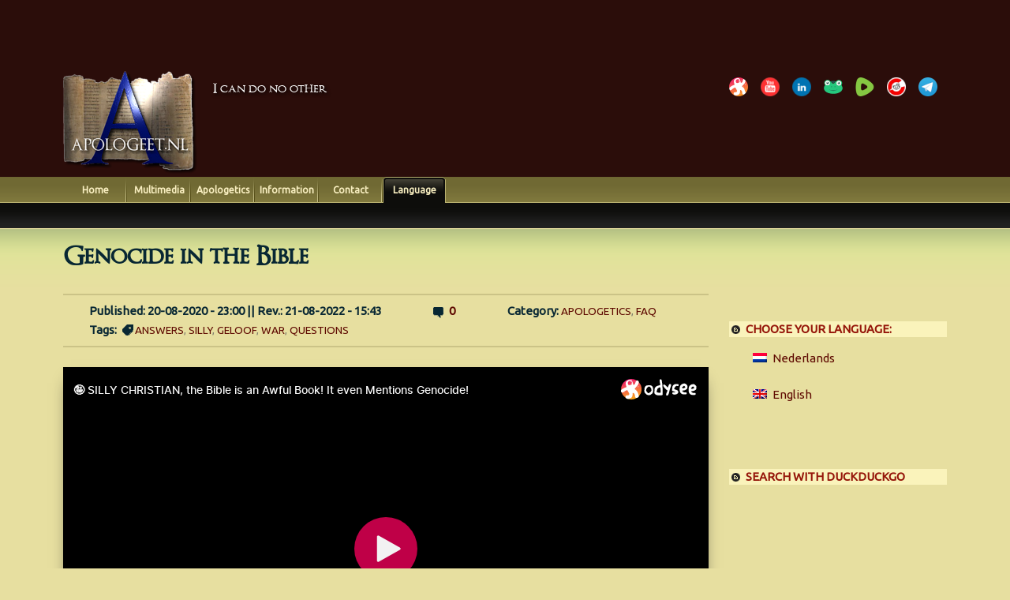

--- FILE ---
content_type: text/html; charset=UTF-8
request_url: https://www.apologeet.nl/en/faq/genocide-in-de-bijbel/
body_size: 43293
content:
<!DOCTYPE html>
<!--
     ▄▄▄ ▄▄▄▄▄▄▄ ▄▄▄▄▄▄▄ ▄▄   ▄▄ ▄▄▄▄▄▄▄    ▄▄▄ ▄▄▄▄▄▄▄    ▄▄▄   ▄ ▄▄▄ ▄▄    ▄ ▄▄▄▄▄▄▄ 
    █   █       █       █  █ █  █       █  █   █       █  █   █ █ █   █  █  █ █       █
    █   █    ▄▄▄█  ▄▄▄▄▄█  █ █  █  ▄▄▄▄▄█  █   █  ▄▄▄▄▄█  █   █▄█ █   █   █▄█ █   ▄▄▄▄█
 ▄  █   █   █▄▄▄█ █▄▄▄▄▄█  █▄█  █ █▄▄▄▄▄   █   █ █▄▄▄▄▄   █      ▄█   █       █  █  ▄▄ 
█ █▄█   █    ▄▄▄█▄▄▄▄▄  █       █▄▄▄▄▄  █  █   █▄▄▄▄▄  █  █     █▄█   █  ▄    █  █ █  █
█       █   █▄▄▄ ▄▄▄▄▄█ █       █▄▄▄▄▄█ █  █   █▄▄▄▄▄█ █  █    ▄  █   █ █ █   █  █▄▄█ █
█▄▄▄▄▄▄▄█▄▄▄▄▄▄▄█▄▄▄▄▄▄▄█▄▄▄▄▄▄▄█▄▄▄▄▄▄▄█  █▄▄▄█▄▄▄▄▄▄▄█  █▄▄▄█ █▄█▄▄▄█▄█  █▄▄█▄▄▄▄▄▄▄█
-->            
<!--[if lt IE 7]>      <html class="no-js lt-ie9 lt-ie8 lt-ie7 ie7-8"> <![endif]-->
<!--[if IE 7]>         <html class="no-js lt-ie9 lt-ie8 ie7-8"> <![endif]-->
<!--[if IE 8]>         <html class="no-js lt-ie9 ie7-8"> <![endif]-->
<!--[if IE 9 ]>    	  <html class="ie9"> <![endif]-->
<!--[if gt IE 8]><!--> <html dir="ltr" lang="en-GB" prefix="og: https://ogp.me/ns#" class="no-js"><!--<![endif]-->
<!-- head -->
<head>
	<meta charset="utf-8">
	<!--[if IE]><meta http-equiv="X-UA-Compatible" content="IE=edge,chrome=1"/><![endif]-->
	<meta name="viewport" content="width=device-width, initial-scale=1.0"/>
	<meta name="keywords" content="apologeet, Apologtics, Faith, Christian, Christianity, Defend, Bible, Jesus, Theology, Education, Biblestudy" />
	<meta name="description" content="Apologtics in general" />
	<link rel="shortcut icon" href="https://www.apologeet.nl/wp-content/themes/apologeet/img/icon.png" >
	<link  id="favicon" rel="shortcut icon" href="https://www.apologeet.nl/wp-content/themes/apologeet/img/icon.png">
	<!-- stylesheet -->
	<link rel="stylesheet" href="https://www.apologeet.nl/wp-content/themes/apologeet/css/normalize.min.css" type="text/css" media="screen">
	<link rel="stylesheet" media="screen" href="https://www.apologeet.nl/wp-content/themes/apologeet/style.css"/>
	<link rel="stylesheet" href="https://www.apologeet.nl/wp-content/themes/apologeet/media.css" type="text/css" media="screen">
	<link rel="stylesheet" href="https://www.apologeet.nl/wp-content/themes/apologeet/print.css" type="text/css" media="print">
	<!-- stylesheet -->
	<!-- custom typography-->
    	<!-- custom typography -->
<!-- wp_head -->

		<!-- All in One SEO Pro 4.7.9 - aioseo.com -->
		<title>Genocide in the Bible | Apologeet.nl</title>
		<meta name="description" content="The Bible is such an awful book! It even mentions genocide. You must be silly to say you follow that Book! Before we tackle this question I would like to point to my channel on LBRY. You’ll find the link in the description. LBRY does not censure or alter content and guarantees freedom of speech." />
		<meta name="robots" content="max-image-preview:large" />
		<meta name="google-site-verification" content="Aqusw6JRusF6KFz8HhVzWdBv7zX95r_KLbQcFi9_RZ8" />
		<meta name="keywords" content="answers,silly,geloof,war,questions" />
		<link rel="canonical" href="https://www.apologeet.nl/en/faq/genocide-in-de-bijbel/" />
		<meta name="generator" content="All in One SEO Pro (AIOSEO) 4.7.9" />
		<meta property="og:locale" content="en_GB" />
		<meta property="og:site_name" content="Apologeet.nl | I can do no other" />
		<meta property="og:type" content="article" />
		<meta property="og:title" content="Genocide in the Bible | Apologeet.nl" />
		<meta property="og:description" content="The Bible is such an awful book! It even mentions genocide. You must be silly to say you follow that Book! Before we tackle this question I would like to point to my channel on LBRY. You’ll find the link in the description. LBRY does not censure or alter content and guarantees freedom of speech." />
		<meta property="og:url" content="https://www.apologeet.nl/en/faq/genocide-in-de-bijbel/" />
		<meta property="og:image" content="https://www.apologeet.nl/wp-content/uploads/images/faq/08-Genocide-in-the-Bible-thumb.jpg" />
		<meta property="og:image:secure_url" content="https://www.apologeet.nl/wp-content/uploads/images/faq/08-Genocide-in-the-Bible-thumb.jpg" />
		<meta property="og:image:width" content="1440" />
		<meta property="og:image:height" content="810" />
		<meta property="article:published_time" content="2020-08-20T21:00:31+00:00" />
		<meta property="article:modified_time" content="2022-08-21T13:43:15+00:00" />
		<meta name="twitter:card" content="summary" />
		<meta name="twitter:site" content="@JurgenHofmann" />
		<meta name="twitter:title" content="Genocide in the Bible | Apologeet.nl" />
		<meta name="twitter:description" content="The Bible is such an awful book! It even mentions genocide. You must be silly to say you follow that Book! Before we tackle this question I would like to point to my channel on LBRY. You’ll find the link in the description. LBRY does not censure or alter content and guarantees freedom of speech." />
		<meta name="twitter:creator" content="@JurgenHofmann" />
		<meta name="twitter:image" content="https://www.apologeet.nl/wp-content/uploads/images/faq/08-Genocide-in-the-Bible-thumb.jpg" />
		<meta name="twitter:label1" content="Written by" />
		<meta name="twitter:data1" content="Apologeet" />
		<meta name="twitter:label2" content="Est. reading time" />
		<meta name="twitter:data2" content="3 minutes" />
		<script type="application/ld+json" class="aioseo-schema">
			{"@context":"https:\/\/schema.org","@graph":[{"@type":"BreadcrumbList","@id":"https:\/\/www.apologeet.nl\/en\/faq\/genocide-in-de-bijbel\/#breadcrumblist","itemListElement":[{"@type":"ListItem","@id":"https:\/\/www.apologeet.nl\/en\/#listItem","position":1,"name":"Home","item":"https:\/\/www.apologeet.nl\/en\/","nextItem":"https:\/\/www.apologeet.nl\/en\/faq\/#listItem"},{"@type":"ListItem","@id":"https:\/\/www.apologeet.nl\/en\/faq\/#listItem","position":2,"name":"FAQ - Frequently Asked Questions","item":"https:\/\/www.apologeet.nl\/en\/faq\/","nextItem":"https:\/\/www.apologeet.nl\/en\/faq\/genocide-in-de-bijbel\/#listItem","previousItem":"https:\/\/www.apologeet.nl\/en\/#listItem"},{"@type":"ListItem","@id":"https:\/\/www.apologeet.nl\/en\/faq\/genocide-in-de-bijbel\/#listItem","position":3,"name":"Genocide in the Bible","previousItem":"https:\/\/www.apologeet.nl\/en\/faq\/#listItem"}]},{"@type":"Person","@id":"https:\/\/www.apologeet.nl\/en\/#person","name":"Apologeet","image":{"@type":"ImageObject","@id":"https:\/\/www.apologeet.nl\/en\/faq\/genocide-in-de-bijbel\/#personImage","url":"https:\/\/secure.gravatar.com\/avatar\/926ec2e42d022447b72017bea5bf9cb5?s=96&d=identicon&r=g","width":96,"height":96,"caption":"Apologeet"}},{"@type":"WebPage","@id":"https:\/\/www.apologeet.nl\/en\/faq\/genocide-in-de-bijbel\/#webpage","url":"https:\/\/www.apologeet.nl\/en\/faq\/genocide-in-de-bijbel\/","name":"Genocide in the Bible | Apologeet.nl","description":"The Bible is such an awful book! It even mentions genocide. You must be silly to say you follow that Book! Before we tackle this question I would like to point to my channel on LBRY. You\u2019ll find the link in the description. LBRY does not censure or alter content and guarantees freedom of speech.","inLanguage":"en-GB","isPartOf":{"@id":"https:\/\/www.apologeet.nl\/en\/#website"},"breadcrumb":{"@id":"https:\/\/www.apologeet.nl\/en\/faq\/genocide-in-de-bijbel\/#breadcrumblist"},"image":{"@type":"ImageObject","url":"https:\/\/i2.wp.com\/www.apologeet.nl\/wp-content\/uploads\/images\/faq\/08-Genocide-in-the-Bible-thumb.jpg?fit=1440%2C810&ssl=1","@id":"https:\/\/www.apologeet.nl\/en\/faq\/genocide-in-de-bijbel\/#mainImage","width":1440,"height":810},"primaryImageOfPage":{"@id":"https:\/\/www.apologeet.nl\/en\/faq\/genocide-in-de-bijbel\/#mainImage"},"datePublished":"2020-08-20T23:00:31+02:00","dateModified":"2022-08-21T15:43:15+02:00"},{"@type":"WebSite","@id":"https:\/\/www.apologeet.nl\/en\/#website","url":"https:\/\/www.apologeet.nl\/en\/","name":"Apologeet.nl","description":"I can do no other","inLanguage":"en-GB","publisher":{"@id":"https:\/\/www.apologeet.nl\/en\/#person"}}]}
		</script>
		<!-- All in One SEO Pro -->

<link rel='dns-prefetch' href='//secure.gravatar.com' />
<link rel='dns-prefetch' href='//s.w.org' />
<link rel='dns-prefetch' href='//widgets.wp.com' />
<link rel='dns-prefetch' href='//s0.wp.com' />
<link rel='dns-prefetch' href='//0.gravatar.com' />
<link rel='dns-prefetch' href='//1.gravatar.com' />
<link rel='dns-prefetch' href='//2.gravatar.com' />
<link rel='dns-prefetch' href='//i0.wp.com' />
<link rel='dns-prefetch' href='//i1.wp.com' />
<link rel='dns-prefetch' href='//i2.wp.com' />
<link rel='dns-prefetch' href='//c0.wp.com' />
<link rel="alternate" type="application/rss+xml" title="Apologeet.nl &raquo; Feed" href="https://www.apologeet.nl/en/feed/" />
		<script type="text/javascript">
			window._wpemojiSettings = {"baseUrl":"https:\/\/s.w.org\/images\/core\/emoji\/13.0.0\/72x72\/","ext":".png","svgUrl":"https:\/\/s.w.org\/images\/core\/emoji\/13.0.0\/svg\/","svgExt":".svg","source":{"concatemoji":"https:\/\/www.apologeet.nl\/wp-includes\/js\/wp-emoji-release.min.js?ver=1769360905"}};
			!function(e,a,t){var r,n,o,i,p=a.createElement("canvas"),s=p.getContext&&p.getContext("2d");function c(e,t){var a=String.fromCharCode;s.clearRect(0,0,p.width,p.height),s.fillText(a.apply(this,e),0,0);var r=p.toDataURL();return s.clearRect(0,0,p.width,p.height),s.fillText(a.apply(this,t),0,0),r===p.toDataURL()}function l(e){if(!s||!s.fillText)return!1;switch(s.textBaseline="top",s.font="600 32px Arial",e){case"flag":return!c([127987,65039,8205,9895,65039],[127987,65039,8203,9895,65039])&&(!c([55356,56826,55356,56819],[55356,56826,8203,55356,56819])&&!c([55356,57332,56128,56423,56128,56418,56128,56421,56128,56430,56128,56423,56128,56447],[55356,57332,8203,56128,56423,8203,56128,56418,8203,56128,56421,8203,56128,56430,8203,56128,56423,8203,56128,56447]));case"emoji":return!c([55357,56424,8205,55356,57212],[55357,56424,8203,55356,57212])}return!1}function d(e){var t=a.createElement("script");t.src=e,t.defer=t.type="text/javascript",a.getElementsByTagName("head")[0].appendChild(t)}for(i=Array("flag","emoji"),t.supports={everything:!0,everythingExceptFlag:!0},o=0;o<i.length;o++)t.supports[i[o]]=l(i[o]),t.supports.everything=t.supports.everything&&t.supports[i[o]],"flag"!==i[o]&&(t.supports.everythingExceptFlag=t.supports.everythingExceptFlag&&t.supports[i[o]]);t.supports.everythingExceptFlag=t.supports.everythingExceptFlag&&!t.supports.flag,t.DOMReady=!1,t.readyCallback=function(){t.DOMReady=!0},t.supports.everything||(n=function(){t.readyCallback()},a.addEventListener?(a.addEventListener("DOMContentLoaded",n,!1),e.addEventListener("load",n,!1)):(e.attachEvent("onload",n),a.attachEvent("onreadystatechange",function(){"complete"===a.readyState&&t.readyCallback()})),(r=t.source||{}).concatemoji?d(r.concatemoji):r.wpemoji&&r.twemoji&&(d(r.twemoji),d(r.wpemoji)))}(window,document,window._wpemojiSettings);
		</script>
		<style type="text/css">
img.wp-smiley,
img.emoji {
	display: inline !important;
	border: none !important;
	box-shadow: none !important;
	height: 1em !important;
	width: 1em !important;
	margin: 0 .07em !important;
	vertical-align: -0.1em !important;
	background: none !important;
	padding: 0 !important;
}
</style>
	<link rel='stylesheet' id='ai1ec_style-css'  href='//www.apologeet.nl/wp-content/plugins/all-in-one-event-calendar/public/themes-ai1ec/vortex/css/ai1ec_parsed_css.css?ver=1769360905' type='text/css' media='all' />
<link rel='stylesheet' id='superfish-css-css'  href='https://www.apologeet.nl/wp-content/themes/apologeet/lib/superfish/superfish.css?ver=1769360905' type='text/css' media='all' />
<link rel='stylesheet' id='wp-block-library-css'  href='https://c0.wp.com/c/5.5.3/wp-includes/css/dist/block-library/style.min.css?ver=1769360905' type='text/css' media='all' />
<style id='wp-block-library-inline-css' type='text/css'>
.has-text-align-justify{text-align:justify;}
</style>
<link rel='stylesheet' id='contact-form-7-css'  href='https://www.apologeet.nl/wp-content/plugins/contact-form-7/includes/css/styles.css?ver=1769360905' type='text/css' media='all' />
<link rel='stylesheet' id='groovy-menu-style-css'  href='https://www.apologeet.nl/wp-content/plugins/groovy-menu-free/assets/style/frontend.css?ver=1769360905' type='text/css' media='all' />
<link rel='stylesheet' id='groovy-menu-style-fonts-groovy-28328-css'  href='https://www.apologeet.nl/wp-content/uploads/groovy/fonts/groovy-28328.css?ver=1769360905' type='text/css' media='all' />
<link rel='stylesheet' id='groovy-menu-style-fonts-groovy-69018-css'  href='https://www.apologeet.nl/wp-content/uploads/groovy/fonts/groovy-69018.css?ver=1769360905' type='text/css' media='all' />
<link rel='stylesheet' id='groovy-menu-style-fonts-groovy-socicon-css'  href='https://www.apologeet.nl/wp-content/uploads/groovy/fonts/groovy-socicon.css?ver=1769360905' type='text/css' media='all' />
<link rel='stylesheet' id='groovy-menu-font-awesome-css'  href='https://www.apologeet.nl/wp-content/plugins/groovy-menu-free/assets/style/fontawesome.css?ver=1769360905' type='text/css' media='all' crossorigin='anonymous' />
<link rel='preload' as='font' crossorigin='anonymous' id='groovy-menu-font-awesome-file-css'  href='https://www.apologeet.nl/wp-content/plugins/groovy-menu-free/assets/fonts/fontawesome-webfont.woff2?v=4.7.0&#038;ver=1769360905' type='font/woff2' media='all' />
<link rel='stylesheet' id='groovy-menu-font-internal-css'  href='https://www.apologeet.nl/wp-content/plugins/groovy-menu-free/assets/style/font-internal.css?ver=1769360905' type='text/css' media='all' crossorigin='anonymous' />
<link rel='preload' as='font' crossorigin='anonymous' id='groovy-menu-font-internal-file-css'  href='https://www.apologeet.nl/wp-content/plugins/groovy-menu-free/assets/fonts/crane-font.woff?hhxb42&#038;ver=1769360905' type='font/woff' media='all' />
<link rel='stylesheet' id='url-shortify-css'  href='https://www.apologeet.nl/wp-content/plugins/url-shortify/lite/dist/styles/url-shortify.css?ver=1769360905' type='text/css' media='all' />
<link rel='stylesheet' id='wordpress-popular-posts-css-css'  href='https://www.apologeet.nl/wp-content/plugins/wordpress-popular-posts/assets/css/wpp.css?ver=1769360905' type='text/css' media='all' />
<link rel='stylesheet' id='jquery-print-preview-style-css'  href='https://www.apologeet.nl/wp-content/themes/apologeet/css/print-preview.css?ver=1769360905' type='text/css' media='all' />
<link rel='stylesheet' id='taxopress-frontend-css-css'  href='https://www.apologeet.nl/wp-content/plugins/simple-tags/assets/frontend/css/frontend.css?ver=1769360905' type='text/css' media='all' />
<link rel='stylesheet' id='fancybox-css'  href='https://www.apologeet.nl/wp-content/plugins/easy-fancybox/fancybox/1.5.4/jquery.fancybox.min.css?ver=1769360905' type='text/css' media='screen' />
<link rel='stylesheet' id='yarpp-thumbnails-css'  href='https://www.apologeet.nl/wp-content/plugins/yet-another-related-posts-plugin/style/styles_thumbnails.css?ver=1769360905' type='text/css' media='all' />
<style id='yarpp-thumbnails-inline-css' type='text/css'>
.yarpp-thumbnails-horizontal .yarpp-thumbnail {width: 160px;height: 200px;margin: 5px;margin-left: 0px;}.yarpp-thumbnail > img, .yarpp-thumbnail-default {width: 150px;height: 150px;margin: 5px;}.yarpp-thumbnails-horizontal .yarpp-thumbnail-title {margin: 7px;margin-top: 0px;width: 150px;}.yarpp-thumbnail-default > img {min-height: 150px;min-width: 150px;}
</style>
<link rel='stylesheet' id='wpdiscuz-frontend-css-css'  href='https://www.apologeet.nl/wp-content/plugins/wpdiscuz/themes/default/style.css?ver=1769360905' type='text/css' media='all' />
<style id='wpdiscuz-frontend-css-inline-css' type='text/css'>
 #wpdcom .wpd-blog-administrator .wpd-comment-label{color:#ffffff;background-color:#dd3333;border:none}#wpdcom .wpd-blog-administrator .wpd-comment-author, #wpdcom .wpd-blog-administrator .wpd-comment-author a{color:#dd3333}#wpdcom.wpd-layout-1 .wpd-comment .wpd-blog-administrator .wpd-avatar img{border-color:#dd3333}#wpdcom.wpd-layout-2 .wpd-comment.wpd-reply .wpd-comment-wrap.wpd-blog-administrator{border-left:3px solid #dd3333}#wpdcom.wpd-layout-2 .wpd-comment .wpd-blog-administrator .wpd-avatar img{border-bottom-color:#dd3333}#wpdcom.wpd-layout-3 .wpd-blog-administrator .wpd-comment-subheader{border-top:1px dashed #dd3333}#wpdcom.wpd-layout-3 .wpd-reply .wpd-blog-administrator .wpd-comment-right{border-left:1px solid #dd3333}#wpdcom .wpd-blog-editor .wpd-comment-label{color:#ffffff;background-color:#dd9933;border:none}#wpdcom .wpd-blog-editor .wpd-comment-author, #wpdcom .wpd-blog-editor .wpd-comment-author a{color:#dd9933}#wpdcom.wpd-layout-1 .wpd-comment .wpd-blog-editor .wpd-avatar img{border-color:#dd9933}#wpdcom.wpd-layout-2 .wpd-comment.wpd-reply .wpd-comment-wrap.wpd-blog-editor{border-left:3px solid #dd9933}#wpdcom.wpd-layout-2 .wpd-comment .wpd-blog-editor .wpd-avatar img{border-bottom-color:#dd9933}#wpdcom.wpd-layout-3 .wpd-blog-editor .wpd-comment-subheader{border-top:1px dashed #dd9933}#wpdcom.wpd-layout-3 .wpd-reply .wpd-blog-editor .wpd-comment-right{border-left:1px solid #dd9933}#wpdcom .wpd-blog-author .wpd-comment-label{color:#ffffff;background-color:#1e73be;border:none}#wpdcom .wpd-blog-author .wpd-comment-author, #wpdcom .wpd-blog-author .wpd-comment-author a{color:#1e73be}#wpdcom.wpd-layout-1 .wpd-comment .wpd-blog-author .wpd-avatar img{border-color:#1e73be}#wpdcom.wpd-layout-2 .wpd-comment .wpd-blog-author .wpd-avatar img{border-bottom-color:#1e73be}#wpdcom.wpd-layout-3 .wpd-blog-author .wpd-comment-subheader{border-top:1px dashed #1e73be}#wpdcom.wpd-layout-3 .wpd-reply .wpd-blog-author .wpd-comment-right{border-left:1px solid #1e73be}#wpdcom .wpd-blog-contributor .wpd-comment-label{color:#ffffff;background-color:#00B38F;border:none}#wpdcom .wpd-blog-contributor .wpd-comment-author, #wpdcom .wpd-blog-contributor .wpd-comment-author a{color:#00B38F}#wpdcom.wpd-layout-1 .wpd-comment .wpd-blog-contributor .wpd-avatar img{border-color:#00B38F}#wpdcom.wpd-layout-2 .wpd-comment .wpd-blog-contributor .wpd-avatar img{border-bottom-color:#00B38F}#wpdcom.wpd-layout-3 .wpd-blog-contributor .wpd-comment-subheader{border-top:1px dashed #00B38F}#wpdcom.wpd-layout-3 .wpd-reply .wpd-blog-contributor .wpd-comment-right{border-left:1px solid #00B38F}#wpdcom .wpd-blog-subscriber .wpd-comment-label{color:#ffffff;background-color:#00B38F;border:none}#wpdcom .wpd-blog-subscriber .wpd-comment-author, #wpdcom .wpd-blog-subscriber .wpd-comment-author a{color:#00B38F}#wpdcom.wpd-layout-2 .wpd-comment .wpd-blog-subscriber .wpd-avatar img{border-bottom-color:#00B38F}#wpdcom.wpd-layout-3 .wpd-blog-subscriber .wpd-comment-subheader{border-top:1px dashed #00B38F}#wpdcom .wpd-blog-translator .wpd-comment-label{color:#ffffff;background-color:#00B38F;border:none}#wpdcom .wpd-blog-translator .wpd-comment-author, #wpdcom .wpd-blog-translator .wpd-comment-author a{color:#00B38F}#wpdcom.wpd-layout-1 .wpd-comment .wpd-blog-translator .wpd-avatar img{border-color:#00B38F}#wpdcom.wpd-layout-2 .wpd-comment .wpd-blog-translator .wpd-avatar img{border-bottom-color:#00B38F}#wpdcom.wpd-layout-3 .wpd-blog-translator .wpd-comment-subheader{border-top:1px dashed #00B38F}#wpdcom.wpd-layout-3 .wpd-reply .wpd-blog-translator .wpd-comment-right{border-left:1px solid #00B38F}#wpdcom .wpd-blog-customer .wpd-comment-label{color:#ffffff;background-color:#00B38F;border:none}#wpdcom .wpd-blog-customer .wpd-comment-author, #wpdcom .wpd-blog-customer .wpd-comment-author a{color:#00B38F}#wpdcom.wpd-layout-1 .wpd-comment .wpd-blog-customer .wpd-avatar img{border-color:#00B38F}#wpdcom.wpd-layout-2 .wpd-comment .wpd-blog-customer .wpd-avatar img{border-bottom-color:#00B38F}#wpdcom.wpd-layout-3 .wpd-blog-customer .wpd-comment-subheader{border-top:1px dashed #00B38F}#wpdcom.wpd-layout-3 .wpd-reply .wpd-blog-customer .wpd-comment-right{border-left:1px solid #00B38F}#wpdcom .wpd-blog-shop_manager .wpd-comment-label{color:#ffffff;background-color:#00B38F;border:none}#wpdcom .wpd-blog-shop_manager .wpd-comment-author, #wpdcom .wpd-blog-shop_manager .wpd-comment-author a{color:#00B38F}#wpdcom.wpd-layout-1 .wpd-comment .wpd-blog-shop_manager .wpd-avatar img{border-color:#00B38F}#wpdcom.wpd-layout-2 .wpd-comment .wpd-blog-shop_manager .wpd-avatar img{border-bottom-color:#00B38F}#wpdcom.wpd-layout-3 .wpd-blog-shop_manager .wpd-comment-subheader{border-top:1px dashed #00B38F}#wpdcom.wpd-layout-3 .wpd-reply .wpd-blog-shop_manager .wpd-comment-right{border-left:1px solid #00B38F}#wpdcom .wpd-blog-ai1ec_event_assistant .wpd-comment-label{color:#ffffff;background-color:#00B38F;border:none}#wpdcom .wpd-blog-ai1ec_event_assistant .wpd-comment-author, #wpdcom .wpd-blog-ai1ec_event_assistant .wpd-comment-author a{color:#00B38F}#wpdcom.wpd-layout-1 .wpd-comment .wpd-blog-ai1ec_event_assistant .wpd-avatar img{border-color:#00B38F}#wpdcom.wpd-layout-2 .wpd-comment .wpd-blog-ai1ec_event_assistant .wpd-avatar img{border-bottom-color:#00B38F}#wpdcom.wpd-layout-3 .wpd-blog-ai1ec_event_assistant .wpd-comment-subheader{border-top:1px dashed #00B38F}#wpdcom.wpd-layout-3 .wpd-reply .wpd-blog-ai1ec_event_assistant .wpd-comment-right{border-left:1px solid #00B38F}#wpdcom .wpd-blog-aioseo_manager .wpd-comment-label{color:#ffffff;background-color:#00B38F;border:none}#wpdcom .wpd-blog-aioseo_manager .wpd-comment-author, #wpdcom .wpd-blog-aioseo_manager .wpd-comment-author a{color:#00B38F}#wpdcom.wpd-layout-1 .wpd-comment .wpd-blog-aioseo_manager .wpd-avatar img{border-color:#00B38F}#wpdcom.wpd-layout-2 .wpd-comment .wpd-blog-aioseo_manager .wpd-avatar img{border-bottom-color:#00B38F}#wpdcom.wpd-layout-3 .wpd-blog-aioseo_manager .wpd-comment-subheader{border-top:1px dashed #00B38F}#wpdcom.wpd-layout-3 .wpd-reply .wpd-blog-aioseo_manager .wpd-comment-right{border-left:1px solid #00B38F}#wpdcom .wpd-blog-aioseo_editor .wpd-comment-label{color:#ffffff;background-color:#00B38F;border:none}#wpdcom .wpd-blog-aioseo_editor .wpd-comment-author, #wpdcom .wpd-blog-aioseo_editor .wpd-comment-author a{color:#00B38F}#wpdcom.wpd-layout-1 .wpd-comment .wpd-blog-aioseo_editor .wpd-avatar img{border-color:#00B38F}#wpdcom.wpd-layout-2 .wpd-comment .wpd-blog-aioseo_editor .wpd-avatar img{border-bottom-color:#00B38F}#wpdcom.wpd-layout-3 .wpd-blog-aioseo_editor .wpd-comment-subheader{border-top:1px dashed #00B38F}#wpdcom.wpd-layout-3 .wpd-reply .wpd-blog-aioseo_editor .wpd-comment-right{border-left:1px solid #00B38F}#wpdcom .wpd-blog-post_author .wpd-comment-label{color:#ffffff;background-color:#1e73be;border:none}#wpdcom .wpd-blog-post_author .wpd-comment-author, #wpdcom .wpd-blog-post_author .wpd-comment-author a{color:#1e73be}#wpdcom .wpd-blog-post_author .wpd-avatar img{border-color:#1e73be}#wpdcom.wpd-layout-1 .wpd-comment .wpd-blog-post_author .wpd-avatar img{border-color:#1e73be}#wpdcom.wpd-layout-2 .wpd-comment.wpd-reply .wpd-comment-wrap.wpd-blog-post_author{border-left:3px solid #1e73be}#wpdcom.wpd-layout-2 .wpd-comment .wpd-blog-post_author .wpd-avatar img{border-bottom-color:#1e73be}#wpdcom.wpd-layout-3 .wpd-blog-post_author .wpd-comment-subheader{border-top:1px dashed #1e73be}#wpdcom.wpd-layout-3 .wpd-reply .wpd-blog-post_author .wpd-comment-right{border-left:1px solid #1e73be}#wpdcom .wpd-blog-guest .wpd-comment-label{color:#ffffff;background-color:#00B38F;border:none}#wpdcom .wpd-blog-guest .wpd-comment-author, #wpdcom .wpd-blog-guest .wpd-comment-author a{color:#00B38F}#wpdcom.wpd-layout-3 .wpd-blog-guest .wpd-comment-subheader{border-top:1px dashed #00B38F}#comments, #respond, .comments-area, #wpdcom{}#wpdcom .ql-editor > *{color:#082733}#wpdcom .ql-editor::before{}#wpdcom .ql-toolbar{border:1px solid #082733;border-top:none}#wpdcom .ql-container{border:1px solid #082733;border-bottom:none}#wpdcom .wpd-form-row .wpdiscuz-item input[type="text"], #wpdcom .wpd-form-row .wpdiscuz-item input[type="email"], #wpdcom .wpd-form-row .wpdiscuz-item input[type="url"], #wpdcom .wpd-form-row .wpdiscuz-item input[type="color"], #wpdcom .wpd-form-row .wpdiscuz-item input[type="date"], #wpdcom .wpd-form-row .wpdiscuz-item input[type="datetime"], #wpdcom .wpd-form-row .wpdiscuz-item input[type="datetime-local"], #wpdcom .wpd-form-row .wpdiscuz-item input[type="month"], #wpdcom .wpd-form-row .wpdiscuz-item input[type="number"], #wpdcom .wpd-form-row .wpdiscuz-item input[type="time"], #wpdcom textarea, #wpdcom select{border:1px solid #082733;color:#082733}#wpdcom .wpd-form-row .wpdiscuz-item textarea{border:1px solid #082733}#wpdcom input::placeholder, #wpdcom textarea::placeholder, #wpdcom input::-moz-placeholder, #wpdcom textarea::-webkit-input-placeholder{}#wpdcom .wpd-comment-text{color:#082733}#wpdcom .wpd-thread-head .wpd-thread-info{border-bottom:2px solid #082733}#wpdcom .wpd-thread-head .wpd-thread-info.wpd-reviews-tab svg{fill:#082733}#wpdcom .wpd-thread-head .wpdiscuz-user-settings{border-bottom:2px solid #082733}#wpdcom .wpd-thread-head .wpdiscuz-user-settings:hover{color:#082733}#wpdcom .wpd-comment .wpd-follow-link:hover{color:#082733}#wpdcom .wpd-comment-status .wpd-sticky{color:#082733}#wpdcom .wpd-thread-filter .wpdf-active{color:#082733;border-bottom-color:#082733}#wpdcom .wpd-comment-info-bar{border:1px dashed #3a535c;background:#e7eaeb}#wpdcom .wpd-comment-info-bar .wpd-current-view i{color:#082733}#wpdcom .wpd-filter-view-all:hover{background:#082733}#wpdcom .wpdiscuz-item .wpdiscuz-rating > label{color:#777777}#wpdcom .wpdiscuz-item .wpdiscuz-rating:not(:checked) > label:hover, .wpdiscuz-rating:not(:checked) > label:hover ~ label{}#wpdcom .wpdiscuz-item .wpdiscuz-rating > input ~ label:hover, #wpdcom .wpdiscuz-item .wpdiscuz-rating > input:not(:checked) ~ label:hover ~ label, #wpdcom .wpdiscuz-item .wpdiscuz-rating > input:not(:checked) ~ label:hover ~ label{color:#ffd800}#wpdcom .wpdiscuz-item .wpdiscuz-rating > input:checked ~ label:hover, #wpdcom .wpdiscuz-item .wpdiscuz-rating > input:checked ~ label:hover, #wpdcom .wpdiscuz-item .wpdiscuz-rating > label:hover ~ input:checked ~ label, #wpdcom .wpdiscuz-item .wpdiscuz-rating > input:checked + label:hover ~ label, #wpdcom .wpdiscuz-item .wpdiscuz-rating > input:checked ~ label:hover ~ label, .wpd-custom-field .wcf-active-star, #wpdcom .wpdiscuz-item .wpdiscuz-rating > input:checked ~ label{color:#ff5d00}#wpd-post-rating .wpd-rating-wrap .wpd-rating-stars svg .wpd-star{fill:#777777}#wpd-post-rating .wpd-rating-wrap .wpd-rating-stars svg .wpd-active{fill:#ff5d00}#wpd-post-rating .wpd-rating-wrap .wpd-rate-starts svg .wpd-star{fill:#777777}#wpd-post-rating .wpd-rating-wrap .wpd-rate-starts:hover svg .wpd-star{fill:#ffd800}#wpd-post-rating.wpd-not-rated .wpd-rating-wrap .wpd-rate-starts svg:hover ~ svg .wpd-star{fill:#777777}.wpdiscuz-post-rating-wrap .wpd-rating .wpd-rating-wrap .wpd-rating-stars svg .wpd-star{fill:#777777}.wpdiscuz-post-rating-wrap .wpd-rating .wpd-rating-wrap .wpd-rating-stars svg .wpd-active{fill:#ff5d00}#wpdcom .wpd-comment .wpd-follow-active{color:#ff7a00}#wpdcom .page-numbers{color:#555;border:#555 1px solid}#wpdcom span.current{background:#555}#wpdcom.wpd-layout-1 .wpd-new-loaded-comment > .wpd-comment-wrap > .wpd-comment-right{background:#FFFAD6}#wpdcom.wpd-layout-2 .wpd-new-loaded-comment.wpd-comment > .wpd-comment-wrap > .wpd-comment-right{background:#FFFAD6}#wpdcom.wpd-layout-2 .wpd-new-loaded-comment.wpd-comment.wpd-reply > .wpd-comment-wrap > .wpd-comment-right{background:transparent}#wpdcom.wpd-layout-2 .wpd-new-loaded-comment.wpd-comment.wpd-reply > .wpd-comment-wrap{background:#FFFAD6}#wpdcom.wpd-layout-3 .wpd-new-loaded-comment.wpd-comment > .wpd-comment-wrap > .wpd-comment-right{background:#FFFAD6}#wpdcom .wpd-follow:hover i, #wpdcom .wpd-unfollow:hover i, #wpdcom .wpd-comment .wpd-follow-active:hover i{color:#082733}#wpdcom .wpdiscuz-readmore{cursor:pointer;color:#082733}.wpd-custom-field .wcf-pasiv-star, #wpcomm .wpdiscuz-item .wpdiscuz-rating > label{color:#777777}.wpd-wrapper .wpd-list-item.wpd-active{border-top:3px solid #082733}#wpdcom.wpd-layout-2 .wpd-comment.wpd-reply.wpd-unapproved-comment .wpd-comment-wrap{border-left:3px solid #FFFAD6}#wpdcom.wpd-layout-3 .wpd-comment.wpd-reply.wpd-unapproved-comment .wpd-comment-right{border-left:1px solid #FFFAD6}#wpdcom .wpd-prim-button{background-color:#951509;color:#FFFFFF}#wpdcom .wpd_label__check i.wpdicon-on{color:#951509;border:1px solid #ca8a84}#wpd-bubble-wrapper #wpd-bubble-all-comments-count{color:#1DB99A}#wpd-bubble-wrapper > div{background-color:#1DB99A}#wpd-bubble-wrapper > #wpd-bubble #wpd-bubble-add-message{background-color:#1DB99A}#wpd-bubble-wrapper > #wpd-bubble #wpd-bubble-add-message::before{border-left-color:#1DB99A;border-right-color:#1DB99A}#wpd-bubble-wrapper.wpd-right-corner > #wpd-bubble #wpd-bubble-add-message::before{border-left-color:#1DB99A;border-right-color:#1DB99A}.wpd-inline-icon-wrapper path.wpd-inline-icon-first{fill:#082733}.wpd-inline-icon-count{background-color:#082733}.wpd-inline-icon-count::before{border-right-color:#082733}.wpd-inline-form-wrapper::before{border-bottom-color:#082733}.wpd-inline-form-question{background-color:#082733}.wpd-inline-form{background-color:#082733}.wpd-last-inline-comments-wrapper{border-color:#082733}.wpd-last-inline-comments-wrapper::before{border-bottom-color:#082733}.wpd-last-inline-comments-wrapper .wpd-view-all-inline-comments{background:#082733}.wpd-last-inline-comments-wrapper .wpd-view-all-inline-comments:hover,.wpd-last-inline-comments-wrapper .wpd-view-all-inline-comments:active,.wpd-last-inline-comments-wrapper .wpd-view-all-inline-comments:focus{background-color:#082733}#wpdcom .ql-snow .ql-tooltip[data-mode="link"]::before{content:"Enter link:"}#wpdcom .ql-snow .ql-tooltip.ql-editing a.ql-action::after{content:"Save"}.comments-area{width:auto}.wpd-comment-header{background:#FAF3BB !important}.wpd-comment-share a{color:#fff !important}.wpd-rating-title{color:#082733 !important;text-transform:uppercase}
</style>
<link rel='stylesheet' id='wpdiscuz-fa-css'  href='https://www.apologeet.nl/wp-content/plugins/wpdiscuz/assets/third-party/font-awesome-5.13.0/css/fa.min.css?ver=1769360905' type='text/css' media='all' />
<link rel='stylesheet' id='wpdiscuz-combo-css-css'  href='https://www.apologeet.nl/wp-content/plugins/wpdiscuz/assets/css/wpdiscuz-combo.min.css?ver=1769360905' type='text/css' media='all' />
<link rel='stylesheet' id='groovy-menu-preset-style-4419-css'  href='https://www.apologeet.nl/wp-content/uploads/groovy/preset_4419.css?ver=1769360905' type='text/css' media='all' />
<link rel='stylesheet' id='__EPYT__style-css'  href='https://www.apologeet.nl/wp-content/plugins/youtube-embed-plus/styles/ytprefs.min.css?ver=1769360905' type='text/css' media='all' />
<style id='__EPYT__style-inline-css' type='text/css'>

                .epyt-gallery-thumb {
                        width: 33.333%;
                }
                
                         @media (min-width:0px) and (max-width: 767px) {
                            .epyt-gallery-rowbreak {
                                display: none;
                            }
                            .epyt-gallery-allthumbs[class*="epyt-cols"] .epyt-gallery-thumb {
                                width: 100% !important;
                            }
                          }
</style>
<link rel='stylesheet' id='social-logos-css'  href='https://c0.wp.com/p/jetpack/9.4.4/_inc/social-logos/social-logos.min.css?ver=1769360905' type='text/css' media='all' />
<link rel='stylesheet' id='jetpack_css-css'  href='https://c0.wp.com/p/jetpack/9.4.4/css/jetpack.css?ver=1769360905' type='text/css' media='all' />
<script type='text/javascript' src='https://www.apologeet.nl/wp-content/themes/apologeet/js/vendor/modernizr-2.6.1-respond-1.1.0.min.js?ver=1769360905' id='modernizr-js'></script>
<script type='text/javascript' src='https://www.apologeet.nl/wp-content/themes/apologeet/lib/superfish/superfish.js?ver=1769360905' id='superfish-js-js'></script>
<script data-cfasync="false" type='text/javascript' src='https://www.apologeet.nl/wp-content/plugins/jquery-manager/assets/js/jquery-3.5.1.min.js?ver=1769360905' id='jquery-core-js'></script>
<script type='text/javascript' id='jquery-js-after'>
console.log( '== WPBC :: Loading of JS/CSS files disabled for this page at WP Booking Calendar > Settings General page in Advanced section  ==' );
console.log( '== WPBC :: Loading of JS/CSS files disabled for this page at WP Booking Calendar > Settings General page in Advanced section  ==' );
</script>
<script data-cfasync="false" type='text/javascript' src='https://www.apologeet.nl/wp-content/plugins/jquery-manager/assets/js/jquery-migrate-1.4.1.min.js?ver=1769360905' id='jquery-migrate-js'></script>
<script type='text/javascript' id='url-shortify-js-extra'>
/* <![CDATA[ */
var usParams = {"ajaxurl":"https:\/\/www.apologeet.nl\/wp-admin\/admin-ajax.php"};
/* ]]> */
</script>
<script type='text/javascript' src='https://www.apologeet.nl/wp-content/plugins/url-shortify/lite/dist/scripts/url-shortify.js?ver=1769360905' id='url-shortify-js'></script>
<script type='application/json' id='wpp-json'>
{"sampling_active":0,"sampling_rate":100,"ajax_url":"https:\/\/www.apologeet.nl\/en\/wp-json\/wordpress-popular-posts\/v1\/popular-posts","api_url":"https:\/\/www.apologeet.nl\/en\/wp-json\/wordpress-popular-posts","ID":3696,"token":"4e078818ed","lang":0,"debug":0}
</script>
<script type='text/javascript' src='https://www.apologeet.nl/wp-content/plugins/wordpress-popular-posts/assets/js/wpp.min.js?ver=1769360905' id='wpp-js-js'></script>
<script type='text/javascript' src='https://www.apologeet.nl/wp-content/themes/apologeet/js/anchor_scroll.js?ver=1769360905' id='anchorscroll-js-js'></script>
<script type='text/javascript' src='https://www.apologeet.nl/wp-content/themes/apologeet/js/tooltip.js?ver=1769360905' id='tooltip-js-js'></script>
<script type='text/javascript' src='https://www.apologeet.nl/wp-content/plugins/simple-tags/assets/frontend/js/frontend.js?ver=1769360905' id='taxopress-frontend-js-js'></script>
<script type='text/javascript' src='https://www.apologeet.nl/wp-content/plugins/easy-fancybox/vendor/purify.min.js?ver=1769360905' id='fancybox-purify-js'></script>
<script type='text/javascript' id='jquery-fancybox-js-extra'>
/* <![CDATA[ */
var efb_i18n = {"close":"Close","next":"Next","prev":"Previous","startSlideshow":"Start slideshow","toggleSize":"Toggle size"};
/* ]]> */
</script>
<script type='text/javascript' src='https://www.apologeet.nl/wp-content/plugins/easy-fancybox/fancybox/1.5.4/jquery.fancybox.min.js?ver=1769360905' id='jquery-fancybox-js'></script>
<script type='text/javascript' id='jquery-fancybox-js-after'>
var fb_timeout, fb_opts={'autoScale':true,'showCloseButton':true,'width':0,'height':0,'margin':20,'pixelRatio':'false','padding':0,'centerOnScroll':false,'enableEscapeButton':true,'speedIn':600,'speedOut':400,'overlayShow':true,'hideOnOverlayClick':true,'overlayColor':'#000','overlayOpacity':0.8,'minViewportWidth':320,'minVpHeight':320,'disableCoreLightbox':'true','enableBlockControls':'true','fancybox_openBlockControls':'true' };
if(typeof easy_fancybox_handler==='undefined'){
var easy_fancybox_handler=function(){
jQuery([".no-lightbox",".nolightbox","a.wp-block-fileesc_html__button","a.pin-it-button","a[href*='pinterest.com\/pin\/create']","a[href*='facebook.com\/share']","a[href*='twitter.com\/share']"].join(',')).addClass('nofancybox');
jQuery('a.fancybox-close').on('click',function(e){e.preventDefault();jQuery.fancybox.close()});
/* IMG */
						var unlinkedImageBlocks=jQuery(".wp-block-image > img:not(.nofancybox,figure.nofancybox>img)");
						unlinkedImageBlocks.wrap(function() {
							var href = jQuery( this ).attr( "src" );
							return "<a href='" + href + "'></a>";
						});
var fb_IMG_select=jQuery('a[href*=".jpg" i]:not(.nofancybox,li.nofancybox>a,figure.nofancybox>a),area[href*=".jpg" i]:not(.nofancybox),a[href*=".jpeg" i]:not(.nofancybox,li.nofancybox>a,figure.nofancybox>a),area[href*=".jpeg" i]:not(.nofancybox),a[href*=".png" i]:not(.nofancybox,li.nofancybox>a,figure.nofancybox>a),area[href*=".png" i]:not(.nofancybox),a[href*=".webp" i]:not(.nofancybox,li.nofancybox>a,figure.nofancybox>a),area[href*=".webp" i]:not(.nofancybox)');
fb_IMG_select.addClass('fancybox image');
jQuery('a.fancybox,area.fancybox,.fancybox>a').each(function(){jQuery(this).fancybox(jQuery.extend(true,{},fb_opts,{'transition':'elastic','transitionIn':'elastic','easingIn':'linear','transitionOut':'elastic','easingOut':'linear','opacity':false,'hideOnContentClick':false,'titleShow':true,'titlePosition':'over','titleFromAlt':true,'showNavArrows':true,'enableKeyboardNav':true,'cyclic':false,'mouseWheel':'false','changeSpeed':0,'changeFade':0}))});
/* Inline */
jQuery('a.fancybox-inline,area.fancybox-inline,.fancybox-inline>a').each(function(){jQuery(this).fancybox(jQuery.extend(true,{},fb_opts,{'type':'inline','autoDimensions':true,'scrolling':'no','easingIn':'linear','easingOut':'linear','opacity':false,'hideOnContentClick':false,'titleShow':false}))});
/* PDF */
jQuery('a[href*=".pdf" i],area[href*=".pdf" i]').not('.nofancybox,li.nofancybox>a').addClass('fancybox-pdf');
jQuery('a.fancybox-pdf,area.fancybox-pdf,.fancybox-pdf>a').each(function(){jQuery(this).fancybox(jQuery.extend(true,{},fb_opts,{'type':'iframe','width':'90%','height':'90%','padding':0,'titleShow':false,'titlePosition':'outside','titleFromAlt':true,'autoDimensions':false,'scrolling':'no'}))});
/* SWF */
jQuery('a[href*=".swf" i],area[href*=".swf" i]').not('.nofancybox,li.nofancybox>a').addClass('fancybox-swf');
jQuery('a.fancybox-swf,area.fancybox-swf,.fancybox-swf>a').each(function(){jQuery(this).fancybox(jQuery.extend(true,{},fb_opts,{'type':'swf','width':0,'height':0,'padding':0,'titleShow':false,'titlePosition':'outside','titleFromAlt':true,'swf':{'wmode':'opaque','allowfullscreen':true}}))});
/* SVG */
jQuery('a[href*=".svg" i],area[href*=".svg" i]').not('.nofancybox,li.nofancybox>a').addClass('fancybox-svg');
jQuery('a.fancybox-svg,area.fancybox-svg,.fancybox-svg>a').each(function(){jQuery(this).fancybox(jQuery.extend(true,{},fb_opts,{'type':'svg','width':0,'height':0,'padding':0,'titleShow':false,'titlePosition':'outside','titleFromAlt':true,'svg':{'wmode':'opaque','allowfullscreen':true}}))});
/* YouTube */
jQuery('a[href*="youtu.be/" i],area[href*="youtu.be/" i],a[href*="youtube.com/" i],area[href*="youtube.com/" i]' ).filter(function(){return this.href.match(/\/(?:youtu\.be|watch\?|embed\/)/);}).not('.nofancybox,li.nofancybox>a').addClass('fancybox-youtube');
jQuery('a.fancybox-youtube,area.fancybox-youtube,.fancybox-youtube>a').each(function(){jQuery(this).fancybox(jQuery.extend(true,{},fb_opts,{'type':'iframe','width':850,'height':450,'padding':0,'keepRatio':1,'aspectRatio':1,'titleShow':true,'titlePosition':'outside','titleFromAlt':true,'onStart':function(a,i,o){var splitOn=a[i].href.indexOf("?");var urlParms=(splitOn>-1)?a[i].href.substring(splitOn):"";o.allowfullscreen=(urlParms.indexOf("fs=0")>-1)?false:true;o.href=a[i].href.replace(/https?:\/\/(?:www\.)?youtu(?:\.be\/([^\?]+)\??|be\.com\/watch\?(.*(?=v=))v=([^&]+))(.*)/gi,"https://www.youtube-nocookie.com/embed/$1$3?$2$4");}}))});
/* Vimeo */
jQuery('a[href*="vimeo.com/" i],area[href*="vimeo.com/" i]' ).filter(function(){return this.href.match(/\/(?:[0-9]+|video\/)/);}).not('.nofancybox,li.nofancybox>a').addClass('fancybox-vimeo');
jQuery('a.fancybox-vimeo,area.fancybox-vimeo,.fancybox-vimeo>a').each(function(){jQuery(this).fancybox(jQuery.extend(true,{},fb_opts,{'type':'iframe','width':850,'height':450,'padding':0,'keepRatio':1,'aspectRatio':1,'titleShow':true,'titlePosition':'outside','titleFromAlt':true,'onStart':function(a,i,o){var splitOn=a[i].href.indexOf("?");var urlParms=(splitOn>-1)?a[i].href.substring(splitOn):"";o.allowfullscreen=(urlParms.indexOf("fullscreen=0")>-1)?false:true;o.href=a[i].href.replace(/https?:\/\/(?:www\.)?vimeo\.com\/([0-9]+)\??(.*)/gi,"https://player.vimeo.com/video/$1?$2&autoplay=1");}}))});
/* Dailymotion */
jQuery('a[href*="dailymotion.com/" i],area[href*="dailymotion.com/" i]' ).filter(function(){return this.href.match(/\/video\//);}).not('.nofancybox,li.nofancybox>a').addClass('fancybox-dailymotion');
jQuery('a.fancybox-dailymotion,area.fancybox-dailymotion,.fancybox-dailymotion>a').each(function(){jQuery(this).fancybox(jQuery.extend(true,{},fb_opts,{'type':'iframe','width':560,'height':315,'padding':0,'keepRatio':1,'aspectRatio':1,'titleShow':true,'titlePosition':'outside','titleFromAlt':true,'onStart':function(a,i,o){var splitOn=a[i].href.indexOf("?");var urlParms=(splitOn>-1)?a[i].href.substring(splitOn):"";o.allowfullscreen=(urlParms.indexOf("fullscreen=0")>-1)?false:true;o.href=a[i].href.replace(/^https?:\/\/(?:www\.)?dailymotion.com\/video\/([^\?]+)(.*)/gi,"https://www.dailymotion.com/embed/video/$1?$2&autoplay=1");}}))});
/* iFrame */
jQuery('a.fancybox-iframe,area.fancybox-iframe,.fancybox-iframe>a').each(function(){jQuery(this).fancybox(jQuery.extend(true,{},fb_opts,{'type':'iframe','width':'70%','height':'90%','padding':0,'titleShow':true,'titlePosition':'outside','titleFromAlt':true,'allowfullscreen':true}))});
};};
jQuery(easy_fancybox_handler);jQuery(document).on('post-load',easy_fancybox_handler);
</script>
<script type='text/javascript' src='https://www.apologeet.nl/wp-content/plugins/easy-fancybox/vendor/jquery.easing.min.js?ver=1769360905' id='jquery-easing-js'></script>
<script type='text/javascript' id='__ytprefs__-js-extra'>
/* <![CDATA[ */
var _EPYT_ = {"ajaxurl":"https:\/\/www.apologeet.nl\/wp-admin\/admin-ajax.php","security":"dbd370192e","gallery_scrolloffset":"20","eppathtoscripts":"https:\/\/www.apologeet.nl\/wp-content\/plugins\/youtube-embed-plus\/scripts\/","eppath":"https:\/\/www.apologeet.nl\/wp-content\/plugins\/youtube-embed-plus\/","epresponsiveselector":"[\"iframe.__youtube_prefs__\"]","epdovol":"1","version":"14.2.4","evselector":"iframe.__youtube_prefs__[src], iframe[src*=\"youtube.com\/embed\/\"], iframe[src*=\"youtube-nocookie.com\/embed\/\"]","ajax_compat":"","maxres_facade":"eager","ytapi_load":"light","pause_others":"","stopMobileBuffer":"1","facade_mode":"","not_live_on_channel":""};
/* ]]> */
</script>
<script type='text/javascript' defer src='https://www.apologeet.nl/wp-content/plugins/youtube-embed-plus/scripts/ytprefs.min.js?ver=1769360905' id='__ytprefs__-js'></script>
<link rel="https://api.w.org/" href="https://www.apologeet.nl/en/wp-json/" /><link rel="alternate" type="application/json" href="https://www.apologeet.nl/en/wp-json/wp/v2/pages/3696" /><link rel="EditURI" type="application/rsd+xml" title="RSD" href="https://www.apologeet.nl/xmlrpc.php?rsd" />
<link rel="wlwmanifest" type="application/wlwmanifest+xml" href="https://www.apologeet.nl/wp-includes/wlwmanifest.xml" /> 
<meta name="generator" content="WordPress 5.5.3" />
<link rel='shortlink' href='https://www.apologeet.nl/en/?p=3696' />
<link rel="alternate" type="application/json+oembed" href="https://www.apologeet.nl/en/wp-json/oembed/1.0/embed?url=https%3A%2F%2Fwww.apologeet.nl%2Fen%2Ffaq%2Fgenocide-in-de-bijbel%2F" />
<link rel="alternate" type="text/xml+oembed" href="https://www.apologeet.nl/en/wp-json/oembed/1.0/embed?url=https%3A%2F%2Fwww.apologeet.nl%2Fen%2Ffaq%2Fgenocide-in-de-bijbel%2F&#038;format=xml" />

<link rel="stylesheet" id="gm-google-fonts-3d945423f8e9496c429a5d8c65b4604f" href="https://fonts.googleapis.com/css?family=Ubuntu" type="text/css" media="all">
<style>
.qtranxs_flag_nl {background-image: url(https://www.apologeet.nl/wp-content/plugins/qtranslate-xt/flags/nl.png); background-repeat: no-repeat;}
.qtranxs_flag_en {background-image: url(https://www.apologeet.nl/wp-content/plugins/qtranslate-xt/flags/gb.png); background-repeat: no-repeat;}
</style>
<link hreflang="nl" href="https://www.apologeet.nl/nl/faq/genocide-in-de-bijbel/" rel="alternate" />
<link hreflang="en" href="https://www.apologeet.nl/en/faq/genocide-in-de-bijbel/" rel="alternate" />
<link hreflang="x-default" href="https://www.apologeet.nl/faq/genocide-in-de-bijbel/" rel="alternate" />
<meta name="generator" content="qTranslate-XT 3.16.1" />
            <style id="wpp-loading-animation-styles">@-webkit-keyframes bgslide{from{background-position-x:0}to{background-position-x:-200%}}@keyframes bgslide{from{background-position-x:0}to{background-position-x:-200%}}.wpp-widget-placeholder,.wpp-widget-block-placeholder,.wpp-shortcode-placeholder{margin:0 auto;width:60px;height:3px;background:#dd3737;background:linear-gradient(90deg,#dd3737 0%,#571313 10%,#dd3737 100%);background-size:200% auto;border-radius:3px;-webkit-animation:bgslide 1s infinite linear;animation:bgslide 1s infinite linear}</style>
            <style type='text/css'>img#wpstats{display:none}</style><link rel="shortcut icon" href="https://www.apologeet.nl/wp-content/themes/apologeet/favicon.ico" type="image/ico" />
	<meta name="redi-version" content="1.2.7" /><link rel="icon" href="https://www.apologeet.nl/wp-content/uploads/images/favicon.ico" sizes="32x32" />
<link rel="icon" href="https://www.apologeet.nl/wp-content/uploads/images/favicon.ico" sizes="192x192" />
<link rel="apple-touch-icon" href="https://www.apologeet.nl/wp-content/uploads/images/favicon.ico" />
<meta name="msapplication-TileImage" content="https://www.apologeet.nl/wp-content/uploads/images/favicon.ico" />
<style>.shorten_url { 
	   padding: 10px 10px 10px 10px ; 
	   border: 1px solid #AAAAAA ; 
	   background-color: #EEEEEE ;
}</style>		<style type="text/css" id="wp-custom-css">
			/* POST THUMB PAGINATE */
div.sp-pcp-readmore a.pcp-readmore-link {color:#5e0900;border-color:#5e0900 !important;}
div.sp-pcp-readmore a.pcp-readmore-link:hover {color:#fff !important;background:#5e0900 !important;}
.pcp-post-thumb-wrapper {
	box-shadow:  #222 0px 15px 12px -8px;
	}
.sp-pcp-post-thumb-area img{width: 100% !important;}
.sp-pcp-post-thumb-area img:hover {
	-webkit-transform: scale(1.1,1.1) rotate(1deg);
   -moz-transform:scale(1.1,1.1) rotate(1deg);
   transition: 0.5s ease rotate(1deg);
   -webkit-transition: 0.5s ease;
   -moz-transition: 0.5s ease;
   cursor: pointer;
	filter: gray; /* IE5+ */
   -webkit-filter: grayscale(100%); /* Webkit Nightlies & Chrome Canary */
	-moz-filter: grayscale(100%);
    filter: grayscale(100%);
    }

/* RELATED POSTS THUMBS AND VIDEO IFRAME CONTAINER */
.wpp-shortcode img{
	margin-top: 8px;
	box-shadow:  #222 0px 10px 12px -8px;
	}
.yarpp-thumbnail{border:none !important;
    }
.yarpp-thumbnail img, .thumbnail-excerpt img, .iframe-shadow{
	box-shadow:  #222 0px 15px 12px -8px;
	}
.yarpp-thumbnail-title {
	padding-top: 5%;
	}
.iframe-shadow:hover {
    -webkit-transform: scale(1.05,1.05);
   -moz-transform:scale(1.05,1.05);
    transform:scale(1.05,1.05);
  -webkit-transition: all 400ms ease-out;
  -moz-transition: all 400ms ease-out;
  -o-transition: all 400ms ease-out;
  -ms-transition: all 400ms ease-out;
  transition: all 400ms ease-out;
   cursor: pointer;
	}	
.iframe-container:hover, .yarpp-thumbnails-horizontal img:hover, .thumbnail-excerpt img:hover, .wpp-shortcode img:hover {
    -webkit-transform: scale(1.05,1.05);
   -moz-transform:scale(1.05,1.05);
    transform:scale(1.05,1.05);
	-webkit-transition: all 400ms ease-out;
  	-moz-transition: all 400ms ease-out;
  	-o-transition: all 400ms ease-out;
  	-ms-transition: all 400ms ease-out;
  	transition: all 400ms ease-out;
   cursor: pointer;
	filter: gray; /* IE5+ */
   -webkit-filter: grayscale(100%); /* Webkit Nightlies & Chrome Canary */
	-moz-filter: grayscale(100%);
	filter: grayscale(100%);
    }
/* TAGCLOUD WIDGET */
.st-tag-cloud {text-align: justify;}
/*SHADOW VIDEO THUMBS */
#content-splitPart-left img:before, 
#content-splitPart-left img:after
{
  z-index: ;
  position: absolute;
  content: "";
  bottom: 15px;
  left: 10px;
  width: 50%;
  top: 80%;
  max-width:300px;
  background: ;
  box-shadow: 0 18px 8px #000;
  transform: rotate(-3deg);
}
#content-splitPart-left img:after
{
  transform: rotate(3deg);
  right: 10px;
  left: auto;
}
#content-splitPart-left img {
   box-shadow:  #000 0px 10px 20px -10px;
   -webkit-box-shadow:  #000 0px 10px 20px -10px;
   -moz-box-shadow:  #000 0px 10px 20px -10px;
}
/* GROOVY MENU LOGO MOBILE */
div.gm-logo, span.gm-logo__txt {font:40px bold; font-family: optimusprinceps !important; color:white !important;}
.gm-logo a:hover {color:rgba(255, 245, 196, 1) !important; }
span.gm-logo__txt:hover {color:rgba(255, 245, 196, 1) !important; }
/* Centre h1 bold multi */
h1.multi {font: bold 45px "Ubuntu Condensed", Arial, Helvetica, sans-serif !important; color: #082733; width: 100%; letter-spacing: -1px;text-align:center}
@media screen and (max-width: 767px) {h1.multi {font: bold 30px "Ubuntu Condensed", Arial, Helvetica, sans-serif !important;} }
/*Videos in artikel*/
figcaption {font-weight:bold;text-align:center;}
.figcon {text-align: center;}
.fig {display: inline-block; vertical-align: top;width:100%;max-width:400px;min-width:270px;}
.fig iframe {width: 100%; height:auto;aspect-ratio: 16 / 9
		</style>
		
<script type="text/javascript" > /* this function needs to be loaded after the main jQuery!! */
        jQuery(function() {
            /*
             * Initialise example carousel
             */
            jQuery("#feature > div").scrollable({interval: 2000}).autoscroll();
            
            /*
             * Initialise print preview plugin
             */
            // Add link for print preview and intialise
            jQuery('a.print-preview').printPreview();
            
        
    	    });
</script>
<!-- wp_head -->
</head>
<!-- head -->
	<body class="page-template-default page page-id-3696 page-child parent-pageid-1086 groovy_menu_1-4-3 locale-en-gb">
		
	<header class="gm-navbar gm-preset-id-4419 gm-navbar--align-left gm-navbar--style-1 gm-top-links-align-left gm-navbar--toolbar-true gm-navbar--has-shadow gm-navbar--shadow-medium gm-navbar--has-shadow-dropdown gm-navbar--shadow-dropdown-medium gm-dropdown-hover-style-default gm-dropdown-appearance-default gm-dropdown-with-scrollbar"
	        id="gm-69764e09b10fb" data-version="1.4.3">
		<div class="gm-wrapper">
				<div class="gm-toolbar" id="gm-toolbar">
					<div class="gm-toolbar-bg"></div><div class="gm-container"><div class="gm-toolbar-left"><div class="gm-toolbar-contacts"></div></div><div class="gm-toolbar-right"><ul class="gm-toolbar-socials-list"></ul></div></div></div><div class="gm-inner">
				<div class="gm-inner-bg"></div>
				<div class="gm-container"><div class="gm-logo"><a href="https://www.apologeet.nl/" ><span class="gm-logo__txt">Apologeet.nl</span></a></div><div class="gm-menu-actions-wrapper"><div class="gm-search fullscreen">
						<i class="gm-icon gmi gmi-zoom-search"></i>
						<span class="gm-search__txt">Search</span>
					</div></div><div class="gm-menu-btn gm-burger hamburger"><div class="hamburger-box"><div class="hamburger-inner"></div></div></div><div class="gm-main-menu-wrapper"><nav id="gm-main-menu"><ul id="menu-navigation-main" class="gm-navbar-nav"><li id="menu-item-12151" class="first menu-item menu-item-type-post_type menu-item-object-page menu-item-home gm-menu-item gm-menu-item--lvl-0"><a title="Home Page" href="https://www.apologeet.nl/en/" class="gm-anchor"><span class="gm-menu-item__txt-wrapper"><span class="gm-menu-item__icon groovy-69018-home"></span><span class="gm-menu-item__txt">Home</span></span></a></li>
<li id="menu-item-12164" class="first menu-item menu-item-type-post_type menu-item-object-page menu-item-has-children gm-menu-item gm-menu-item--lvl-0 gm-dropdown"><a href="https://www.apologeet.nl/en/multimedia/" class="gm-anchor gm-dropdown-toggle"><span class="gm-menu-item__txt-wrapper"><span class="gm-menu-item__icon groovy-69018-film"></span><span class="gm-menu-item__txt">Multimedia</span></span><span class="gm-caret" aria-label="dropdown"><i class="fa fa-fw fa-angle-down"></i></span></a>
<div class="gm-dropdown-menu-wrapper"><ul class="gm-dropdown-menu gm-dropdown-menu--lvl-1" >
	<li id="menu-item-16020" class="menu-item menu-item-type-post_type menu-item-object-page gm-menu-item gm-menu-item--lvl-1"><a href="https://www.apologeet.nl/en/multimedia/" class="gm-anchor gm-menu-item__link"><span class="gm-menu-item__txt-wrapper"><span class="gm-menu-item__txt">Sorted</span></span></a></li>
	<li id="menu-item-16019" class="menu-item menu-item-type-post_type menu-item-object-page gm-menu-item gm-menu-item--lvl-1"><a href="https://www.apologeet.nl/en/youtube-kanaal/" class="gm-anchor gm-menu-item__link"><span class="gm-menu-item__txt-wrapper"><span class="gm-menu-item__txt">YouTube Channel</span></span></a></li>
</ul></div>
</li>
<li id="menu-item-12154" class="first menu-item menu-item-type-post_type menu-item-object-page menu-item-has-children gm-menu-item gm-menu-item--lvl-0 gm-dropdown"><a href="https://www.apologeet.nl/en/apologetiek/" class="gm-anchor gm-dropdown-toggle"><span class="gm-menu-item__txt-wrapper"><span class="gm-menu-item__icon groovy-69018-opened-book"></span><span class="gm-menu-item__txt">Apologetics</span></span><span class="gm-caret" aria-label="dropdown"><i class="fa fa-fw fa-angle-down"></i></span></a>
<div class="gm-dropdown-menu-wrapper"><ul class="gm-dropdown-menu gm-dropdown-menu--lvl-1" >
	<li id="menu-item-14442" class="menu-item menu-item-type-post_type menu-item-object-page gm-menu-item gm-menu-item--lvl-1"><a href="https://www.apologeet.nl/en/apologetiek/" class="gm-anchor gm-menu-item__link"><span class="gm-menu-item__txt-wrapper"><span class="gm-menu-item__txt">All articles</span></span></a></li>
	<li id="menu-item-12162" class="menu-item menu-item-type-post_type menu-item-object-page current-page-ancestor menu-item-has-children gm-menu-item gm-menu-item--lvl-1 gm-dropdown gm-dropdown-submenu"><a href="https://www.apologeet.nl/en/faq/" class="gm-anchor gm-dropdown-toggle gm-menu-item__link"><span class="gm-menu-item__txt-wrapper"><span class="gm-menu-item__txt">FAQ – Frequently Asked Questions</span></span><span class="gm-caret" aria-label="submenu"><i class="fa fa-fw fa-angle-right"></i></span></a>
	<div class="gm-dropdown-menu-wrapper"><ul class="gm-dropdown-menu gm-dropdown-menu--lvl-2" >
		<li id="menu-item-14444" class="menu-item menu-item-type-post_type menu-item-object-page current-page-ancestor gm-menu-item gm-menu-item--lvl-2"><a href="https://www.apologeet.nl/en/faq/" class="gm-anchor gm-menu-item__link"><span class="gm-menu-item__txt-wrapper"><span class="gm-menu-item__txt">All FAQs</span></span></a></li>
		<li id="menu-item-12221" class="menu-item menu-item-type-post_type menu-item-object-page gm-menu-item gm-menu-item--lvl-2"><a title="Eight Bad Reasons why people won’t accept the Gospel of Jesus Christ" href="https://www.apologeet.nl/en/faq/eight-reasons/" class="gm-anchor gm-menu-item__link"><span class="gm-menu-item__txt-wrapper"><span class="gm-menu-item__txt">Eight Reasons</span></span></a></li>
		<li id="menu-item-12202" class="menu-item menu-item-type-post_type menu-item-object-page gm-menu-item gm-menu-item--lvl-2"><a title="Apologetic Arguments Made Simple" href="https://www.apologeet.nl/en/studies/apologetische-argumenten-eenvoudig-gemaakt/" class="gm-anchor gm-menu-item__link"><span class="gm-menu-item__txt-wrapper"><span class="gm-menu-item__txt">Apologetic Arguments</span></span></a></li>
		<li id="menu-item-12188" class="menu-item menu-item-type-post_type menu-item-object-page gm-menu-item gm-menu-item--lvl-2"><a title="What About Those Who Have Never Heard the Gospel?" href="https://www.apologeet.nl/en/faq/the-unreached/" class="gm-anchor gm-menu-item__link"><span class="gm-menu-item__txt-wrapper"><span class="gm-menu-item__txt">What About the Unreached?</span></span></a></li>
	</ul></div>
</li>
	<li id="menu-item-12192" class="menu-item menu-item-type-post_type menu-item-object-page gm-menu-item gm-menu-item--lvl-1"><a href="https://www.apologeet.nl/en/studies/corona/" class="gm-anchor gm-menu-item__link"><span class="gm-menu-item__txt-wrapper"><span class="gm-menu-item__txt">Corona Related</span></span></a></li>
	<li id="menu-item-12166" class="menu-item menu-item-type-post_type menu-item-object-page menu-item-has-children gm-menu-item gm-menu-item--lvl-1 gm-dropdown gm-dropdown-submenu"><a href="https://www.apologeet.nl/en/studies/" class="gm-anchor gm-dropdown-toggle gm-menu-item__link"><span class="gm-menu-item__txt-wrapper"><span class="gm-menu-item__txt">Studies</span></span><span class="gm-caret" aria-label="submenu"><i class="fa fa-fw fa-angle-right"></i></span></a>
	<div class="gm-dropdown-menu-wrapper"><ul class="gm-dropdown-menu gm-dropdown-menu--lvl-2" >
		<li id="menu-item-14443" class="menu-item menu-item-type-post_type menu-item-object-page gm-menu-item gm-menu-item--lvl-2"><a href="https://www.apologeet.nl/en/studies/" class="gm-anchor gm-menu-item__link"><span class="gm-menu-item__txt-wrapper"><span class="gm-menu-item__txt">All Studies</span></span></a></li>
		<li id="menu-item-13242" class="menu-item menu-item-type-post_type menu-item-object-page gm-menu-item gm-menu-item--lvl-2"><a title="Heresies all Around us – Home" href="https://www.apologeet.nl/en/studies/ketterijen-overal-om-ons-heen-start/" class="gm-anchor gm-menu-item__link"><span class="gm-menu-item__txt-wrapper"><span class="gm-menu-item__txt">Heresies</span></span></a></li>
		<li id="menu-item-12198" class="menu-item menu-item-type-post_type menu-item-object-page gm-menu-item gm-menu-item--lvl-2"><a title="Christelijk standpunt rond abortus" href="https://www.apologeet.nl/en/studies/abortion-part-1-4/" class="gm-anchor gm-menu-item__link"><span class="gm-menu-item__txt-wrapper"><span class="gm-menu-item__txt">Abortion</span></span></a></li>
		<li id="menu-item-12552" class="menu-item menu-item-type-post_type menu-item-object-page gm-menu-item gm-menu-item--lvl-2"><a href="https://www.apologeet.nl/en/studies/apologetische-stijlen/" class="gm-anchor gm-menu-item__link"><span class="gm-menu-item__txt-wrapper"><span class="gm-menu-item__txt">Apolgetical styles</span></span></a></li>
		<li id="menu-item-12175" class="menu-item menu-item-type-post_type menu-item-object-page gm-menu-item gm-menu-item--lvl-2"><a href="https://www.apologeet.nl/en/faq/silly-christian-series/" class="gm-anchor gm-menu-item__link"><span class="gm-menu-item__txt-wrapper"><span class="gm-menu-item__txt">Basic Questions for Christians</span></span></a></li>
		<li id="menu-item-18060" class="menu-item menu-item-type-post_type menu-item-object-page gm-menu-item gm-menu-item--lvl-2"><a title="Romans 13 – Thou Shalt Obey!" href="https://www.apologeet.nl/en/studies/romans-13-thou-shalt-obey/" class="gm-anchor gm-menu-item__link"><span class="gm-menu-item__txt-wrapper"><span class="gm-menu-item__txt">Romans 13</span></span></a></li>
		<li id="menu-item-12172" class="menu-item menu-item-type-post_type menu-item-object-page gm-menu-item gm-menu-item--lvl-2"><a href="https://www.apologeet.nl/en/studies/essay/" class="gm-anchor gm-menu-item__link"><span class="gm-menu-item__txt-wrapper"><span class="gm-menu-item__txt">Essays</span></span></a></li>
	</ul></div>
</li>
	<li id="menu-item-12248" class="menu-item menu-item-type-post_type menu-item-object-page menu-item-has-children gm-menu-item gm-menu-item--lvl-1 gm-dropdown gm-dropdown-submenu"><a href="https://www.apologeet.nl/en/evolutie-schepping/" class="gm-anchor gm-dropdown-toggle gm-menu-item__link"><span class="gm-menu-item__txt-wrapper"><span class="gm-menu-item__txt">Evolution &#038; Creation</span></span><span class="gm-caret" aria-label="submenu"><i class="fa fa-fw fa-angle-right"></i></span></a>
	<div class="gm-dropdown-menu-wrapper"><ul class="gm-dropdown-menu gm-dropdown-menu--lvl-2" >
		<li id="menu-item-12181" class="menu-item menu-item-type-post_type menu-item-object-page gm-menu-item gm-menu-item--lvl-2"><a href="https://www.apologeet.nl/en/evolutie-schepping/cse-material/" class="gm-anchor gm-menu-item__link"><span class="gm-menu-item__txt-wrapper"><span class="gm-menu-item__txt">CSE Material</span></span></a></li>
		<li id="menu-item-12179" class="menu-item menu-item-type-post_type menu-item-object-page gm-menu-item gm-menu-item--lvl-2"><a href="https://www.apologeet.nl/en/evolutie-schepping/oog/" class="gm-anchor gm-menu-item__link"><span class="gm-menu-item__txt-wrapper"><span class="gm-menu-item__txt">Is the eye a bad design?</span></span></a></li>
		<li id="menu-item-12171" class="menu-item menu-item-type-post_type menu-item-object-page gm-menu-item gm-menu-item--lvl-2"><a href="https://www.apologeet.nl/en/3vmbo/introductie/" class="gm-anchor gm-menu-item__link"><span class="gm-menu-item__txt-wrapper"><span class="gm-menu-item__txt">3VMBO ‘Biologie voor jou’</span></span></a></li>
		<li id="menu-item-12180" class="menu-item menu-item-type-post_type menu-item-object-page gm-menu-item gm-menu-item--lvl-2"><a href="https://www.apologeet.nl/en/evolutie-schepping/restitutieleer/" class="gm-anchor gm-menu-item__link"><span class="gm-menu-item__txt-wrapper"><span class="gm-menu-item__txt">De restitutieleer</span></span></a></li>
	</ul></div>
</li>
</ul></div>
</li>
<li id="menu-item-12156" class="first menu-item menu-item-type-post_type menu-item-object-page menu-item-has-children gm-menu-item gm-menu-item--lvl-0 gm-dropdown"><a href="https://www.apologeet.nl/en/informatie/" class="gm-anchor gm-dropdown-toggle"><span class="gm-menu-item__txt-wrapper"><span class="gm-menu-item__icon groovy-69018-info"></span><span class="gm-menu-item__txt">Information</span></span><span class="gm-caret" aria-label="dropdown"><i class="fa fa-fw fa-angle-down"></i></span></a>
<div class="gm-dropdown-menu-wrapper"><ul class="gm-dropdown-menu gm-dropdown-menu--lvl-1" >
	<li id="menu-item-12155" class="menu-item menu-item-type-post_type menu-item-object-page gm-menu-item gm-menu-item--lvl-1"><a href="https://www.apologeet.nl/en/gastspreker/" class="gm-anchor gm-menu-item__link"><span class="gm-menu-item__txt-wrapper"><span class="gm-menu-item__txt">Guest speaker</span></span></a></li>
	<li id="menu-item-12157" class="menu-item menu-item-type-post_type menu-item-object-page gm-menu-item gm-menu-item--lvl-1"><a href="https://www.apologeet.nl/en/nashville-declaration/" class="gm-anchor gm-menu-item__link"><span class="gm-menu-item__txt-wrapper"><span class="gm-menu-item__txt">Nashville Declaration</span></span></a></li>
	<li id="menu-item-12158" class="menu-item menu-item-type-post_type menu-item-object-page gm-menu-item gm-menu-item--lvl-1"><a href="https://www.apologeet.nl/en/overapologeet/" class="gm-anchor gm-menu-item__link"><span class="gm-menu-item__txt-wrapper"><span class="gm-menu-item__txt">About Apologeet</span></span></a></li>
	<li id="menu-item-12159" class="menu-item menu-item-type-post_type menu-item-object-page gm-menu-item gm-menu-item--lvl-1"><a href="https://www.apologeet.nl/en/overmij/" class="gm-anchor gm-menu-item__link"><span class="gm-menu-item__txt-wrapper"><span class="gm-menu-item__txt">About me</span></span></a></li>
	<li id="menu-item-12161" class="menu-item menu-item-type-post_type menu-item-object-page gm-menu-item gm-menu-item--lvl-1"><a href="https://www.apologeet.nl/en/disclaimer/" class="gm-anchor gm-menu-item__link"><span class="gm-menu-item__txt-wrapper"><span class="gm-menu-item__txt">Disclaimer</span></span></a></li>
	<li id="menu-item-12163" class="menu-item menu-item-type-post_type menu-item-object-page gm-menu-item gm-menu-item--lvl-1"><a href="https://www.apologeet.nl/en/geloofsverklaring/" class="gm-anchor gm-menu-item__link"><span class="gm-menu-item__txt-wrapper"><span class="gm-menu-item__txt">Statement of Faith</span></span></a></li>
	<li id="menu-item-12167" class="menu-item menu-item-type-post_type menu-item-object-page gm-menu-item gm-menu-item--lvl-1"><a href="https://www.apologeet.nl/en/weblinks/" class="gm-anchor gm-menu-item__link"><span class="gm-menu-item__txt-wrapper"><span class="gm-menu-item__txt">Follow, Support &#038; Weblinks</span></span></a></li>
	<li id="menu-item-12165" class="menu-item menu-item-type-post_type menu-item-object-page gm-menu-item gm-menu-item--lvl-1"><a href="https://www.apologeet.nl/en/sitemap/" class="gm-anchor gm-menu-item__link"><span class="gm-menu-item__txt-wrapper"><span class="gm-menu-item__txt">Sitemap</span></span></a></li>
</ul></div>
</li>
<li id="menu-item-12160" class="first menu-item menu-item-type-post_type menu-item-object-page gm-menu-item gm-menu-item--lvl-0"><a href="https://www.apologeet.nl/en/contact/" class="gm-anchor"><span class="gm-menu-item__txt-wrapper"><span class="gm-menu-item__icon groovy-69018-envelope"></span><span class="gm-menu-item__txt">Contact</span></span></a></li>
<li id="menu-item-12168" class="first qtranxs-lang-menu qtranxs-lang-menu-en menu-item menu-item-type-custom menu-item-object-custom current-menu-parent menu-item-has-children gm-menu-item gm-menu-item--lvl-0 gm-dropdown"><a title="English" href="#" class="gm-anchor gm-dropdown-toggle"><span class="gm-menu-item__txt-wrapper"><span class="gm-menu-item__icon groovy-69018-globe-1"></span><span class="gm-menu-item__txt">Language</span></span><span class="gm-caret" aria-label="dropdown"><i class="fa fa-fw fa-angle-down"></i></span></a>
<div class="gm-dropdown-menu-wrapper"><ul class="gm-dropdown-menu gm-dropdown-menu--lvl-1" >
	<li id="menu-item-18061" class="qtranxs-lang-menu-item qtranxs-lang-menu-item-nl menu-item menu-item-type-custom menu-item-object-custom gm-menu-item gm-menu-item--lvl-1"><a title="Nederlands" href="https://www.apologeet.nl/nl/faq/genocide-in-de-bijbel/" class="gm-anchor gm-menu-item__link"><span class="gm-menu-item__txt-wrapper"><span class="gm-menu-item__txt">Nederlands</span></span></a></li>
	<li id="menu-item-18062" class="qtranxs-lang-menu-item qtranxs-lang-menu-item-en menu-item menu-item-type-custom menu-item-object-custom current-menu-item gm-menu-item gm-menu-item--lvl-1"><a title="English" href="https://www.apologeet.nl/en/faq/genocide-in-de-bijbel/" class="gm-anchor gm-menu-item__link"><span class="gm-menu-item__txt-wrapper"><span class="gm-menu-item__txt">English</span></span></a></li>
</ul></div>
</li>
</ul></nav><div class="gm-actions"><div class="gm-search fullscreen">
										<i class="gmi gmi-zoom-search"></i>
										<span class="gm-search__txt">Search</span><div class="gm-search__fullscreen-container gm-hidden">
										<span class="gm-search__close"><svg height="32" width="32" xmlns="http://www.w3.org/2000/svg" viewBox="0 0 32 32">
    <path fill-rule="evenodd" d="M 16 32 C 7.16 32 0 24.84 0 16 C 0 7.16 7.16 0 16 0 C 24.84 0 32 7.16 32 16 C 32 24.84 24.84 32 16 32 Z M 16 2 C 8.27 2 2 8.27 2 16 C 2 23.73 8.27 30 16 30 C 23.73 30 30 23.73 30 16 C 30 8.27 23.73 2 16 2 Z M 17.35 16 C 17.35 16 20.71 19.37 20.71 19.37 C 21.09 19.74 21.09 20.34 20.71 20.71 C 20.34 21.09 19.74 21.09 19.37 20.71 C 19.37 20.71 16 17.35 16 17.35 C 16 17.35 12.63 20.71 12.63 20.71 C 12.26 21.09 11.66 21.09 11.29 20.71 C 10.91 20.34 10.91 19.74 11.29 19.37 C 11.29 19.37 14.65 16 14.65 16 C 14.65 16 11.29 12.63 11.29 12.63 C 10.91 12.26 10.91 11.66 11.29 11.29 C 11.66 10.91 12.26 10.91 12.63 11.29 C 12.63 11.29 16 14.65 16 14.65 C 16 14.65 19.37 11.29 19.37 11.29 C 19.74 10.91 20.34 10.91 20.71 11.29 C 21.09 11.66 21.09 12.26 20.71 12.63 C 20.71 12.63 17.35 16 17.35 16 Z" />
</svg></span>

										<div class="gm-search__inner"><span class="gm-search__alpha">START TYPING AND PRESS ENTER TO SEARCH</span>							<div class="gm-search-wrapper">							<form action="https://www.apologeet.nl/en/"
												      method="get"
												      class="gm-search-wrapper-form">
													<div class="gm-form-group">
														<input type="text" name="s" class="gm-search__input">
														<input type="hidden" name="post_type" value="page">
														<button type="submit" class="gm-search-btn">
															<i class="fa fa-search"></i>
														</button>
													</div>
												</form>							</div>
										</div>
									</div>				</div></div></div>
				</div>
			</div>
		</div>
		<div class="gm-padding"></div>
	</header><aside class="gm-navigation-drawer gm-navigation-drawer--mobile gm-hidden"><div class="gm-grid-container d-flex flex-column h-100"><div class="gm-menu-btn-close-mobile-drawer gm-hamburger-close" aria-label="close"><div class="hamburger is-active hamburger--3dx"><div class="hamburger-box"><div class="hamburger-inner"></div></div></div></div><div class="gm-mobile-menu-container"><ul id="menu-navigation-main-1" class="gm-navbar-nav"><li id="menu-item-mobile-12151" class="first menu-item menu-item-type-post_type menu-item-object-page menu-item-home gm-menu-item gm-menu-item--lvl-0"><a title="Home Page" href="https://www.apologeet.nl/en/" class="gm-anchor"><span class="gm-menu-item__txt-wrapper"><span class="gm-menu-item__icon groovy-69018-home"></span><span class="gm-menu-item__txt">Home</span></span></a></li>
<li id="menu-item-mobile-12164" class="first menu-item menu-item-type-post_type menu-item-object-page menu-item-has-children menu-item-has-children gm-menu-item gm-menu-item--lvl-0 gm-dropdown"><a href="https://www.apologeet.nl/en/multimedia/" class="gm-anchor gm-dropdown-toggle"><span class="gm-menu-item__txt-wrapper"><span class="gm-menu-item__icon groovy-69018-film"></span><span class="gm-menu-item__txt">Multimedia</span></span><span class="gm-caret" aria-label="dropdown"><i class="fa fa-fw fa-angle-down"></i></span></a>
<div class="gm-dropdown-menu-wrapper"><div class="gm-dropdown-menu-title"></div><ul class="gm-dropdown-menu gm-dropdown-menu--lvl-1" >
	<li id="menu-item-mobile-16020" class="menu-item menu-item-type-post_type menu-item-object-page gm-menu-item gm-menu-item--lvl-1"><a href="https://www.apologeet.nl/en/multimedia/" class="gm-anchor gm-menu-item__link"><span class="gm-menu-item__txt-wrapper"><span class="gm-menu-item__txt">Sorted</span></span></a></li>
	<li id="menu-item-mobile-16019" class="menu-item menu-item-type-post_type menu-item-object-page gm-menu-item gm-menu-item--lvl-1"><a href="https://www.apologeet.nl/en/youtube-kanaal/" class="gm-anchor gm-menu-item__link"><span class="gm-menu-item__txt-wrapper"><span class="gm-menu-item__txt">YouTube Channel</span></span></a></li>
</ul></div>
</li>
<li id="menu-item-mobile-12154" class="first menu-item menu-item-type-post_type menu-item-object-page menu-item-has-children menu-item-has-children gm-menu-item gm-menu-item--lvl-0 gm-dropdown"><a href="https://www.apologeet.nl/en/apologetiek/" class="gm-anchor gm-dropdown-toggle"><span class="gm-menu-item__txt-wrapper"><span class="gm-menu-item__icon groovy-69018-opened-book"></span><span class="gm-menu-item__txt">Apologetics</span></span><span class="gm-caret" aria-label="dropdown"><i class="fa fa-fw fa-angle-down"></i></span></a>
<div class="gm-dropdown-menu-wrapper"><div class="gm-dropdown-menu-title"></div><ul class="gm-dropdown-menu gm-dropdown-menu--lvl-1" >
	<li id="menu-item-mobile-14442" class="menu-item menu-item-type-post_type menu-item-object-page gm-menu-item gm-menu-item--lvl-1"><a href="https://www.apologeet.nl/en/apologetiek/" class="gm-anchor gm-menu-item__link"><span class="gm-menu-item__txt-wrapper"><span class="gm-menu-item__txt">All articles</span></span></a></li>
	<li id="menu-item-mobile-12162" class="menu-item menu-item-type-post_type menu-item-object-page current-page-ancestor menu-item-has-children menu-item-has-children gm-menu-item gm-menu-item--lvl-1 gm-dropdown gm-dropdown-submenu"><a href="https://www.apologeet.nl/en/faq/" class="gm-anchor gm-dropdown-toggle gm-menu-item__link"><span class="gm-menu-item__txt-wrapper"><span class="gm-menu-item__txt">FAQ – Frequently Asked Questions</span></span><span class="gm-caret" aria-label="submenu"><i class="fa fa-fw fa-angle-right"></i></span></a>
	<div class="gm-dropdown-menu-wrapper"><div class="gm-dropdown-menu-title"></div><ul class="gm-dropdown-menu gm-dropdown-menu--lvl-2" >
		<li id="menu-item-mobile-14444" class="menu-item menu-item-type-post_type menu-item-object-page current-page-ancestor gm-menu-item gm-menu-item--lvl-2"><a href="https://www.apologeet.nl/en/faq/" class="gm-anchor gm-menu-item__link"><span class="gm-menu-item__txt-wrapper"><span class="gm-menu-item__txt">All FAQs</span></span></a></li>
		<li id="menu-item-mobile-12221" class="menu-item menu-item-type-post_type menu-item-object-page gm-menu-item gm-menu-item--lvl-2"><a title="Eight Bad Reasons why people won’t accept the Gospel of Jesus Christ" href="https://www.apologeet.nl/en/faq/eight-reasons/" class="gm-anchor gm-menu-item__link"><span class="gm-menu-item__txt-wrapper"><span class="gm-menu-item__txt">Eight Reasons</span></span></a></li>
		<li id="menu-item-mobile-12202" class="menu-item menu-item-type-post_type menu-item-object-page gm-menu-item gm-menu-item--lvl-2"><a title="Apologetic Arguments Made Simple" href="https://www.apologeet.nl/en/studies/apologetische-argumenten-eenvoudig-gemaakt/" class="gm-anchor gm-menu-item__link"><span class="gm-menu-item__txt-wrapper"><span class="gm-menu-item__txt">Apologetic Arguments</span></span></a></li>
		<li id="menu-item-mobile-12188" class="menu-item menu-item-type-post_type menu-item-object-page gm-menu-item gm-menu-item--lvl-2"><a title="What About Those Who Have Never Heard the Gospel?" href="https://www.apologeet.nl/en/faq/the-unreached/" class="gm-anchor gm-menu-item__link"><span class="gm-menu-item__txt-wrapper"><span class="gm-menu-item__txt">What About the Unreached?</span></span></a></li>
	</ul></div>
</li>
	<li id="menu-item-mobile-12192" class="menu-item menu-item-type-post_type menu-item-object-page gm-menu-item gm-menu-item--lvl-1"><a href="https://www.apologeet.nl/en/studies/corona/" class="gm-anchor gm-menu-item__link"><span class="gm-menu-item__txt-wrapper"><span class="gm-menu-item__txt">Corona Related</span></span></a></li>
	<li id="menu-item-mobile-12166" class="menu-item menu-item-type-post_type menu-item-object-page menu-item-has-children menu-item-has-children gm-menu-item gm-menu-item--lvl-1 gm-dropdown gm-dropdown-submenu"><a href="https://www.apologeet.nl/en/studies/" class="gm-anchor gm-dropdown-toggle gm-menu-item__link"><span class="gm-menu-item__txt-wrapper"><span class="gm-menu-item__txt">Studies</span></span><span class="gm-caret" aria-label="submenu"><i class="fa fa-fw fa-angle-right"></i></span></a>
	<div class="gm-dropdown-menu-wrapper"><div class="gm-dropdown-menu-title"></div><ul class="gm-dropdown-menu gm-dropdown-menu--lvl-2" >
		<li id="menu-item-mobile-14443" class="menu-item menu-item-type-post_type menu-item-object-page gm-menu-item gm-menu-item--lvl-2"><a href="https://www.apologeet.nl/en/studies/" class="gm-anchor gm-menu-item__link"><span class="gm-menu-item__txt-wrapper"><span class="gm-menu-item__txt">All Studies</span></span></a></li>
		<li id="menu-item-mobile-13242" class="menu-item menu-item-type-post_type menu-item-object-page gm-menu-item gm-menu-item--lvl-2"><a title="Heresies all Around us – Home" href="https://www.apologeet.nl/en/studies/ketterijen-overal-om-ons-heen-start/" class="gm-anchor gm-menu-item__link"><span class="gm-menu-item__txt-wrapper"><span class="gm-menu-item__txt">Heresies</span></span></a></li>
		<li id="menu-item-mobile-12198" class="menu-item menu-item-type-post_type menu-item-object-page gm-menu-item gm-menu-item--lvl-2"><a title="Christelijk standpunt rond abortus" href="https://www.apologeet.nl/en/studies/abortion-part-1-4/" class="gm-anchor gm-menu-item__link"><span class="gm-menu-item__txt-wrapper"><span class="gm-menu-item__txt">Abortion</span></span></a></li>
		<li id="menu-item-mobile-12552" class="menu-item menu-item-type-post_type menu-item-object-page gm-menu-item gm-menu-item--lvl-2"><a href="https://www.apologeet.nl/en/studies/apologetische-stijlen/" class="gm-anchor gm-menu-item__link"><span class="gm-menu-item__txt-wrapper"><span class="gm-menu-item__txt">Apolgetical styles</span></span></a></li>
		<li id="menu-item-mobile-12175" class="menu-item menu-item-type-post_type menu-item-object-page gm-menu-item gm-menu-item--lvl-2"><a href="https://www.apologeet.nl/en/faq/silly-christian-series/" class="gm-anchor gm-menu-item__link"><span class="gm-menu-item__txt-wrapper"><span class="gm-menu-item__txt">Basic Questions for Christians</span></span></a></li>
		<li id="menu-item-mobile-18060" class="menu-item menu-item-type-post_type menu-item-object-page gm-menu-item gm-menu-item--lvl-2"><a title="Romans 13 – Thou Shalt Obey!" href="https://www.apologeet.nl/en/studies/romans-13-thou-shalt-obey/" class="gm-anchor gm-menu-item__link"><span class="gm-menu-item__txt-wrapper"><span class="gm-menu-item__txt">Romans 13</span></span></a></li>
		<li id="menu-item-mobile-12172" class="menu-item menu-item-type-post_type menu-item-object-page gm-menu-item gm-menu-item--lvl-2"><a href="https://www.apologeet.nl/en/studies/essay/" class="gm-anchor gm-menu-item__link"><span class="gm-menu-item__txt-wrapper"><span class="gm-menu-item__txt">Essays</span></span></a></li>
	</ul></div>
</li>
	<li id="menu-item-mobile-12248" class="menu-item menu-item-type-post_type menu-item-object-page menu-item-has-children menu-item-has-children gm-menu-item gm-menu-item--lvl-1 gm-dropdown gm-dropdown-submenu"><a href="https://www.apologeet.nl/en/evolutie-schepping/" class="gm-anchor gm-dropdown-toggle gm-menu-item__link"><span class="gm-menu-item__txt-wrapper"><span class="gm-menu-item__txt">Evolution &#038; Creation</span></span><span class="gm-caret" aria-label="submenu"><i class="fa fa-fw fa-angle-right"></i></span></a>
	<div class="gm-dropdown-menu-wrapper"><div class="gm-dropdown-menu-title"></div><ul class="gm-dropdown-menu gm-dropdown-menu--lvl-2" >
		<li id="menu-item-mobile-12181" class="menu-item menu-item-type-post_type menu-item-object-page gm-menu-item gm-menu-item--lvl-2"><a href="https://www.apologeet.nl/en/evolutie-schepping/cse-material/" class="gm-anchor gm-menu-item__link"><span class="gm-menu-item__txt-wrapper"><span class="gm-menu-item__txt">CSE Material</span></span></a></li>
		<li id="menu-item-mobile-12179" class="menu-item menu-item-type-post_type menu-item-object-page gm-menu-item gm-menu-item--lvl-2"><a href="https://www.apologeet.nl/en/evolutie-schepping/oog/" class="gm-anchor gm-menu-item__link"><span class="gm-menu-item__txt-wrapper"><span class="gm-menu-item__txt">Is the eye a bad design?</span></span></a></li>
		<li id="menu-item-mobile-12171" class="menu-item menu-item-type-post_type menu-item-object-page gm-menu-item gm-menu-item--lvl-2"><a href="https://www.apologeet.nl/en/3vmbo/introductie/" class="gm-anchor gm-menu-item__link"><span class="gm-menu-item__txt-wrapper"><span class="gm-menu-item__txt">3VMBO ‘Biologie voor jou’</span></span></a></li>
		<li id="menu-item-mobile-12180" class="menu-item menu-item-type-post_type menu-item-object-page gm-menu-item gm-menu-item--lvl-2"><a href="https://www.apologeet.nl/en/evolutie-schepping/restitutieleer/" class="gm-anchor gm-menu-item__link"><span class="gm-menu-item__txt-wrapper"><span class="gm-menu-item__txt">De restitutieleer</span></span></a></li>
	</ul></div>
</li>
</ul></div>
</li>
<li id="menu-item-mobile-12156" class="first menu-item menu-item-type-post_type menu-item-object-page menu-item-has-children menu-item-has-children gm-menu-item gm-menu-item--lvl-0 gm-dropdown"><a href="https://www.apologeet.nl/en/informatie/" class="gm-anchor gm-dropdown-toggle"><span class="gm-menu-item__txt-wrapper"><span class="gm-menu-item__icon groovy-69018-info"></span><span class="gm-menu-item__txt">Information</span></span><span class="gm-caret" aria-label="dropdown"><i class="fa fa-fw fa-angle-down"></i></span></a>
<div class="gm-dropdown-menu-wrapper"><div class="gm-dropdown-menu-title"></div><ul class="gm-dropdown-menu gm-dropdown-menu--lvl-1" >
	<li id="menu-item-mobile-12155" class="menu-item menu-item-type-post_type menu-item-object-page gm-menu-item gm-menu-item--lvl-1"><a href="https://www.apologeet.nl/en/gastspreker/" class="gm-anchor gm-menu-item__link"><span class="gm-menu-item__txt-wrapper"><span class="gm-menu-item__txt">Guest speaker</span></span></a></li>
	<li id="menu-item-mobile-12157" class="menu-item menu-item-type-post_type menu-item-object-page gm-menu-item gm-menu-item--lvl-1"><a href="https://www.apologeet.nl/en/nashville-declaration/" class="gm-anchor gm-menu-item__link"><span class="gm-menu-item__txt-wrapper"><span class="gm-menu-item__txt">Nashville Declaration</span></span></a></li>
	<li id="menu-item-mobile-12158" class="menu-item menu-item-type-post_type menu-item-object-page gm-menu-item gm-menu-item--lvl-1"><a href="https://www.apologeet.nl/en/overapologeet/" class="gm-anchor gm-menu-item__link"><span class="gm-menu-item__txt-wrapper"><span class="gm-menu-item__txt">About Apologeet</span></span></a></li>
	<li id="menu-item-mobile-12159" class="menu-item menu-item-type-post_type menu-item-object-page gm-menu-item gm-menu-item--lvl-1"><a href="https://www.apologeet.nl/en/overmij/" class="gm-anchor gm-menu-item__link"><span class="gm-menu-item__txt-wrapper"><span class="gm-menu-item__txt">About me</span></span></a></li>
	<li id="menu-item-mobile-12161" class="menu-item menu-item-type-post_type menu-item-object-page gm-menu-item gm-menu-item--lvl-1"><a href="https://www.apologeet.nl/en/disclaimer/" class="gm-anchor gm-menu-item__link"><span class="gm-menu-item__txt-wrapper"><span class="gm-menu-item__txt">Disclaimer</span></span></a></li>
	<li id="menu-item-mobile-12163" class="menu-item menu-item-type-post_type menu-item-object-page gm-menu-item gm-menu-item--lvl-1"><a href="https://www.apologeet.nl/en/geloofsverklaring/" class="gm-anchor gm-menu-item__link"><span class="gm-menu-item__txt-wrapper"><span class="gm-menu-item__txt">Statement of Faith</span></span></a></li>
	<li id="menu-item-mobile-12167" class="menu-item menu-item-type-post_type menu-item-object-page gm-menu-item gm-menu-item--lvl-1"><a href="https://www.apologeet.nl/en/weblinks/" class="gm-anchor gm-menu-item__link"><span class="gm-menu-item__txt-wrapper"><span class="gm-menu-item__txt">Follow, Support &#038; Weblinks</span></span></a></li>
	<li id="menu-item-mobile-12165" class="menu-item menu-item-type-post_type menu-item-object-page gm-menu-item gm-menu-item--lvl-1"><a href="https://www.apologeet.nl/en/sitemap/" class="gm-anchor gm-menu-item__link"><span class="gm-menu-item__txt-wrapper"><span class="gm-menu-item__txt">Sitemap</span></span></a></li>
</ul></div>
</li>
<li id="menu-item-mobile-12160" class="first menu-item menu-item-type-post_type menu-item-object-page gm-menu-item gm-menu-item--lvl-0"><a href="https://www.apologeet.nl/en/contact/" class="gm-anchor"><span class="gm-menu-item__txt-wrapper"><span class="gm-menu-item__icon groovy-69018-envelope"></span><span class="gm-menu-item__txt">Contact</span></span></a></li>
<li id="menu-item-mobile-12168" class="first qtranxs-lang-menu qtranxs-lang-menu-en menu-item menu-item-type-custom menu-item-object-custom current-menu-parent menu-item-has-children menu-item-has-children gm-menu-item gm-menu-item--lvl-0 gm-dropdown"><a title="English" href="#" class="gm-anchor gm-dropdown-toggle"><span class="gm-menu-item__txt-wrapper"><span class="gm-menu-item__icon groovy-69018-globe-1"></span><span class="gm-menu-item__txt">Language</span></span><span class="gm-caret" aria-label="dropdown"><i class="fa fa-fw fa-angle-down"></i></span></a>
<div class="gm-dropdown-menu-wrapper"><div class="gm-dropdown-menu-title"></div><ul class="gm-dropdown-menu gm-dropdown-menu--lvl-1" >
	<li id="menu-item-mobile-18061" class="qtranxs-lang-menu-item qtranxs-lang-menu-item-nl menu-item menu-item-type-custom menu-item-object-custom gm-menu-item gm-menu-item--lvl-1"><a title="Nederlands" href="https://www.apologeet.nl/nl/faq/genocide-in-de-bijbel/" class="gm-anchor gm-menu-item__link"><span class="gm-menu-item__txt-wrapper"><span class="gm-menu-item__txt">Nederlands</span></span></a></li>
	<li id="menu-item-mobile-18062" class="qtranxs-lang-menu-item qtranxs-lang-menu-item-en menu-item menu-item-type-custom menu-item-object-custom current-menu-item gm-menu-item gm-menu-item--lvl-1"><a title="English" href="https://www.apologeet.nl/en/faq/genocide-in-de-bijbel/" class="gm-anchor gm-menu-item__link"><span class="gm-menu-item__txt-wrapper"><span class="gm-menu-item__txt">English</span></span></a></li>
</ul></div>
</li>
</ul><div class="social-objects-menu">Search in Apologeet.nl<br><br><iframe src="https://duckduckgo.com/search.html?k1=-1&kn=1&site=apologeet.nl&prefill=Zoek DuckDuckGoSearch DuckDuckGo" style="overflow:hidden;margin:0;padding:0;max-width:400px;width:100%;height:40px;" frameborder="0"></iframe><br><br>Follow Apologeet.nl
<br><br>
<a style="text-decoration: none;" href="https://odysee.com/@apologeet:3" target="_blank" title='Follow us on Odysee. This is my alltime favourite video platform... No censoring on Odysee!'><span class='odysee all-sm'></span></a>

<a style="text-decoration: none;" href="http://www.youtube.com/user/apologeet" target="_blank" title='Follow us on Youtube'><span class='youtube all-sm'></span></a>

<a style="text-decoration: none;" href="https://www.linkedin.com/in/apologeet" target="_blank" title='Follow us on LinkedIn'><span class='linkedin all-sm'></span></a> 

<a style="text-decoration: none;" href="https://gab.com/Apologeet" target="_blank" title='Follow us on Gab. This is one of my favourite social platforms... No censoring on Gab!'><span class='gab all-sm'></span></a>


<a style="text-decoration: none;" href="https://www.bitchute.com/apologeet/" target="_blank" title='Follow us on Bitchute'><span class='bitchute all-sm'></span></a>


</div></div><div class="flex-grow-1"></div><div class="gm-mobile-action-area-wrapper d-flex justify-content-center align-items-center text-center mb-4 mt-5"></div></div><div class="gm-mobile-postwrap"></div></aside>		<a name="#" id="to-top"></a>
		<a href="#" class="scrollup screenshot top" rel="https://www.apologeet.nl/wp-content/themes/apologeet/img/tooltip/top.png" title="To top"></a>		
		<!--[if lt IE 7]>
            <p class="chromeframe">You are using an outdated browser. <a href="https://browsehappy.com/">Upgrade your browser today</a> or <a href="https://www.google.com/chromeframe/?redirect=true">install Google Chrome Frame</a> to better experience this site.</p>
        <![endif]-->
        <!--SMALL SCREEN MENU -->
	<!-- #page -->
	<div id="page">
		<div class="header-container">
			<div class="radial_gradient">
           <header class=" clearfix">

           		<div class="top wrapper">
           				               <h1 class="site-title"><a href="https://www.apologeet.nl/en"><img src="https://www.apologeet.nl/wp-content/themes/apologeet/admin/images/loginlogo.png" alt="Apologeet.nl" /></a></h1>
	               
	               <p class="site-description">I can do no other</p>
	                <!-- .top-menu-container -->
					<div class="top-menu-container">
				        <nav>
							<div id="top-menu">
							<ul id="menu-navigation-main" class="sf-menu"><li class="first menu-item menu-item-type-post_type menu-item-object-page menu-item-home menu-item-12151"><a title="Home Page" href="https://www.apologeet.nl/en/">Home</a></li>
<li class="first menu-item menu-item-type-post_type menu-item-object-page menu-item-has-children menu-item-12164"><a href="https://www.apologeet.nl/en/multimedia/">Multimedia</a>
<ul class="sub-menu">
	<li class="menu-item menu-item-type-post_type menu-item-object-page menu-item-16020"><a href="https://www.apologeet.nl/en/multimedia/">Sorted</a></li>
	<li class="menu-item menu-item-type-post_type menu-item-object-page menu-item-16019"><a href="https://www.apologeet.nl/en/youtube-kanaal/">YouTube Channel</a></li>
</ul>
</li>
<li class="first menu-item menu-item-type-post_type menu-item-object-page menu-item-has-children menu-item-12154"><a href="https://www.apologeet.nl/en/apologetiek/">Apologetics</a>
<ul class="sub-menu">
	<li class="menu-item menu-item-type-post_type menu-item-object-page menu-item-14442"><a href="https://www.apologeet.nl/en/apologetiek/">All articles</a></li>
	<li class="menu-item menu-item-type-post_type menu-item-object-page current-page-ancestor menu-item-has-children menu-item-12162"><a href="https://www.apologeet.nl/en/faq/">FAQ – Frequently Asked Questions</a>
	<ul class="sub-menu">
		<li class="menu-item menu-item-type-post_type menu-item-object-page current-page-ancestor menu-item-14444"><a href="https://www.apologeet.nl/en/faq/">All FAQs</a></li>
		<li class="menu-item menu-item-type-post_type menu-item-object-page menu-item-12221"><a title="Eight Bad Reasons why people won’t accept the Gospel of Jesus Christ" href="https://www.apologeet.nl/en/faq/eight-reasons/">Eight Reasons</a></li>
		<li class="menu-item menu-item-type-post_type menu-item-object-page menu-item-12202"><a title="Apologetic Arguments Made Simple" href="https://www.apologeet.nl/en/studies/apologetische-argumenten-eenvoudig-gemaakt/">Apologetic Arguments</a></li>
		<li class="menu-item menu-item-type-post_type menu-item-object-page menu-item-12188"><a title="What About Those Who Have Never Heard the Gospel?" href="https://www.apologeet.nl/en/faq/the-unreached/">What About the Unreached?</a></li>
	</ul>
</li>
	<li class="menu-item menu-item-type-post_type menu-item-object-page menu-item-12192"><a href="https://www.apologeet.nl/en/studies/corona/">Corona Related</a></li>
	<li class="menu-item menu-item-type-post_type menu-item-object-page menu-item-has-children menu-item-12166"><a href="https://www.apologeet.nl/en/studies/">Studies</a>
	<ul class="sub-menu">
		<li class="menu-item menu-item-type-post_type menu-item-object-page menu-item-14443"><a href="https://www.apologeet.nl/en/studies/">All Studies</a></li>
		<li class="menu-item menu-item-type-post_type menu-item-object-page menu-item-13242"><a title="Heresies all Around us – Home" href="https://www.apologeet.nl/en/studies/ketterijen-overal-om-ons-heen-start/">Heresies</a></li>
		<li class="menu-item menu-item-type-post_type menu-item-object-page menu-item-12198"><a title="Christelijk standpunt rond abortus" href="https://www.apologeet.nl/en/studies/abortion-part-1-4/">Abortion</a></li>
		<li class="menu-item menu-item-type-post_type menu-item-object-page menu-item-12552"><a href="https://www.apologeet.nl/en/studies/apologetische-stijlen/">Apolgetical styles</a></li>
		<li class="menu-item menu-item-type-post_type menu-item-object-page menu-item-12175"><a href="https://www.apologeet.nl/en/faq/silly-christian-series/">Basic Questions for Christians</a></li>
		<li class="menu-item menu-item-type-post_type menu-item-object-page menu-item-18060"><a title="Romans 13 – Thou Shalt Obey!" href="https://www.apologeet.nl/en/studies/romans-13-thou-shalt-obey/">Romans 13</a></li>
		<li class="menu-item menu-item-type-post_type menu-item-object-page menu-item-12172"><a href="https://www.apologeet.nl/en/studies/essay/">Essays</a></li>
	</ul>
</li>
	<li class="menu-item menu-item-type-post_type menu-item-object-page menu-item-has-children menu-item-12248"><a href="https://www.apologeet.nl/en/evolutie-schepping/">Evolution &#038; Creation</a>
	<ul class="sub-menu">
		<li class="menu-item menu-item-type-post_type menu-item-object-page menu-item-12181"><a href="https://www.apologeet.nl/en/evolutie-schepping/cse-material/">CSE Material</a></li>
		<li class="menu-item menu-item-type-post_type menu-item-object-page menu-item-12179"><a href="https://www.apologeet.nl/en/evolutie-schepping/oog/">Is the eye a bad design?</a></li>
		<li class="menu-item menu-item-type-post_type menu-item-object-page menu-item-12171"><a href="https://www.apologeet.nl/en/3vmbo/introductie/">3VMBO ‘Biologie voor jou’</a></li>
		<li class="menu-item menu-item-type-post_type menu-item-object-page menu-item-12180"><a href="https://www.apologeet.nl/en/evolutie-schepping/restitutieleer/">De restitutieleer</a></li>
	</ul>
</li>
</ul>
</li>
<li class="first menu-item menu-item-type-post_type menu-item-object-page menu-item-has-children menu-item-12156"><a href="https://www.apologeet.nl/en/informatie/">Information</a>
<ul class="sub-menu">
	<li class="menu-item menu-item-type-post_type menu-item-object-page menu-item-12155"><a href="https://www.apologeet.nl/en/gastspreker/">Guest speaker</a></li>
	<li class="menu-item menu-item-type-post_type menu-item-object-page menu-item-12157"><a href="https://www.apologeet.nl/en/nashville-declaration/">Nashville Declaration</a></li>
	<li class="menu-item menu-item-type-post_type menu-item-object-page menu-item-12158"><a href="https://www.apologeet.nl/en/overapologeet/">About Apologeet</a></li>
	<li class="menu-item menu-item-type-post_type menu-item-object-page menu-item-12159"><a href="https://www.apologeet.nl/en/overmij/">About me</a></li>
	<li class="menu-item menu-item-type-post_type menu-item-object-page menu-item-12161"><a href="https://www.apologeet.nl/en/disclaimer/">Disclaimer</a></li>
	<li class="menu-item menu-item-type-post_type menu-item-object-page menu-item-12163"><a href="https://www.apologeet.nl/en/geloofsverklaring/">Statement of Faith</a></li>
	<li class="menu-item menu-item-type-post_type menu-item-object-page menu-item-12167"><a href="https://www.apologeet.nl/en/weblinks/">Follow, Support &#038; Weblinks</a></li>
	<li class="menu-item menu-item-type-post_type menu-item-object-page menu-item-12165"><a href="https://www.apologeet.nl/en/sitemap/">Sitemap</a></li>
</ul>
</li>
<li class="first menu-item menu-item-type-post_type menu-item-object-page menu-item-12160"><a href="https://www.apologeet.nl/en/contact/">Contact</a></li>
<li class="first qtranxs-lang-menu qtranxs-lang-menu-en menu-item menu-item-type-custom menu-item-object-custom current-menu-parent menu-item-has-children menu-item-12168"><a title="English" href="#">Language</a>
<ul class="sub-menu">
	<li class="qtranxs-lang-menu-item qtranxs-lang-menu-item-nl menu-item menu-item-type-custom menu-item-object-custom menu-item-18061"><a title="Nederlands" href="https://www.apologeet.nl/nl/faq/genocide-in-de-bijbel/">Nederlands</a></li>
	<li class="qtranxs-lang-menu-item qtranxs-lang-menu-item-en menu-item menu-item-type-custom menu-item-object-custom current-menu-item menu-item-18062"><a title="English" href="https://www.apologeet.nl/en/faq/genocide-in-de-bijbel/" aria-current="page">English</a></li>
</ul>
</li>
</ul>							</div>
						</nav>
					</div>

<ul class="social-objects">
<li><a style="text-decoration: none;" href="https://odysee.com/@apologeet:3" target="_blank" class='screenshot' rel='https://www.apologeet.nl/wp-content/uploads/images/odysee.png' title='Follow us on Odysee. This is my alltime favourite video platform... No censoring on Odysee!'><span class='odysee all-sm'></span></a></li>
<li><a style="text-decoration: none;" href="https://www.youtube.com/@apologeet" target="_blank" class='screenshot' rel='https://www.apologeet.nl/wp-content/themes/apologeet/img/tooltip/youtube.png' title='Follow us on Youtube'><span class='youtube all-sm'></span></a></li>
<li><a style="text-decoration: none;" href="https://www.linkedin.com/in/apologeet" target="_blank" class='screenshot' rel='https://www.apologeet.nl/wp-content/themes/apologeet/img/tooltip/linkedin.png' title='Follow us on LinkedIn'><span class='linkedin all-sm'></span></a></li> 
<li><a style="text-decoration: none;" href="https://gab.com/Apologeet" target="_blank" class='screenshot' rel='https://www.apologeet.nl/wp-content/themes/apologeet/img/gab.png' title='Follow us on Gab. This is one of my favourite social platforms... No censoring on Gab!'><span class='gab all-sm'></span></a></li>
<li><a style="text-decoration: none;" href="https://rumble.com/c/Apologeet" target="_blank" class='screenshot' rel='https://www.apologeet.nl/wp-content/themes/apologeet/img/rumble.png' title='Follow us on rumble'><span class='rumble all-sm'></span></a></li>
<li><a style="text-decoration: none;" href="https://www.bitchute.com/apologeet/" target="_blank" class='screenshot' rel='https://www.apologeet.nl/wp-content/themes/apologeet/img/bitchute.png' title='Follow us on Bitchute'><span class='bitchute all-sm'></span></a></li>
<li><a style="text-decoration: none;" href="https://t.me/Apologeet_apologetics" target="_blank" class='screenshot' rel='https://www.apologeet.nl/wp-content/themes/apologeet/img/telegram-small.png' title='Follow us on Telegram'><span class='telegram all-sm'></span></a></li>
						</ul>
				
           		</div>  
           </header>
           <div class="subheader-containerc clearfix">
           </div>
           <span class="clear"></span>
           			</div>
        </div>
        <div class="page-title">
        	<div class="wrapper">
        		<h2>														Genocide in the Bible 
						        			</h2>
<!--
        		<form role="search" method="get" id="searchform" action="https://www.apologeet.nl/en" >					
					<input type="text" value="search" onfocus="this.value='';" name="s" id="s" />
					<input type="submit" id="searchsubmit" value="" />
				</form>	
-->
        	</div>
        </div>
		<!-- .main-container -->
		<div class="main-container">
			<div class="main wrapper clearfix">	
	<div class="column-one">
						<article>
				
				<header class="clearfix">				
					<ul class="meta">
						<li>Published: 20-08-2020 - 23:00 &#124;&#124; &#82;&#101;&#118;&#46;&#58; 21-08-2022 - 15:43</li>
						<li><span class="comments"><a href="https://www.apologeet.nl/en/faq/genocide-in-de-bijbel/#respond">0</a> </span></li>
						<li>Category: <span class="categories"><a href="https://www.apologeet.nl/en/category/apologetics/" >Apologetics</a>, <a href="https://www.apologeet.nl/en/category/frequently-asked-questions/" >FAQ</a></span></li>
						<li>Tags: <span class="tags"><a href="https://www.apologeet.nl/en/tag/antwoorden/" rel="tag">Answers</a>, <a href="https://www.apologeet.nl/en/tag/gek/" rel="tag">Silly</a>, <a href="https://www.apologeet.nl/en/tag/faith/" rel="tag">Geloof</a>, <a href="https://www.apologeet.nl/en/tag/war/" rel="tag">War</a>, <a href="https://www.apologeet.nl/en/tag/vragen/" rel="tag">Questions</a></span></li>
						<!-- <li><small><div class="aioseo-breadcrumbs"><span class="aioseo-breadcrumb">
	<a href="https://www.apologeet.nl/en" title="Home">Home</a>
</span><span class="aioseo-breadcrumb-separator">&raquo;</span><span class="aioseo-breadcrumb">
	<a href="https://www.apologeet.nl/en/faq/" title="FAQ – Frequently Asked Questions">FAQ – Frequently Asked Questions</a>
</span><span class="aioseo-breadcrumb-separator">&raquo;</span><span class="aioseo-breadcrumb">
	Genocide in the Bible
</span></div></small></li> -->
					</ul>

				</header>

				 <!-- <img width="150" height="150" src="https://i2.wp.com/www.apologeet.nl/wp-content/uploads/images/faq/08-Genocide-in-the-Bible-thumb.jpg?resize=150%2C150&amp;ssl=1" class="blog-thumb wp-post-image" alt="" loading="lazy" srcset="https://i2.wp.com/www.apologeet.nl/wp-content/uploads/images/faq/08-Genocide-in-the-Bible-thumb.jpg?resize=100%2C100&amp;ssl=1 100w, https://i2.wp.com/www.apologeet.nl/wp-content/uploads/images/faq/08-Genocide-in-the-Bible-thumb.jpg?resize=150%2C150&amp;ssl=1 150w, https://i2.wp.com/www.apologeet.nl/wp-content/uploads/images/faq/08-Genocide-in-the-Bible-thumb.jpg?resize=120%2C120&amp;ssl=1 120w, https://i2.wp.com/www.apologeet.nl/wp-content/uploads/images/faq/08-Genocide-in-the-Bible-thumb.jpg?zoom=2&amp;resize=150%2C150&amp;ssl=1 300w, https://i2.wp.com/www.apologeet.nl/wp-content/uploads/images/faq/08-Genocide-in-the-Bible-thumb.jpg?zoom=3&amp;resize=150%2C150&amp;ssl=1 450w" sizes="(max-width: 150px) 100vw, 150px" /> -->

				<div class="blog-entry">

					<!-- <span class="categories"><a href="https://www.apologeet.nl/en/category/apologetics/" >Apologetics</a>, <a href="https://www.apologeet.nl/en/category/frequently-asked-questions/" >FAQ</a></span> -->

					<!-- <h2 class="post-title"><a href="https://www.apologeet.nl/en/faq/genocide-in-de-bijbel/">Genocide in the Bible</a></h2> -->
					
				</div>
				<span class="clearfix"></span>
				
				<h1 id="print-logo-title">Apologeet.nl</h1>
				<span id="print-article-name">Genocide in the Bible</span>
				
				<div class="iframe-container">
<iframe id="lbry-iframe" width="560" height="315" src="https://odysee.com/$/embed/silly-christian-the-bible-is-an-awful/0100337230c808c3eaca5022033d3a5f8a20d6f2?r=FAzZWLEo32juNUAVjqRF1DHjcgsjYzoH" allowfullscreen frameBorder="0"></iframe>
</div>

<p class="">The Bible is such an
awful book! It even mentions genocide. You must be silly to say you
follow that Book!</p>

<p style="margin-left: 12.51mm;"><i>
Before we tackle this question I would like to point to my channel on
LBRY. You’ll find the link in the description. LBRY does not
censure or alter content and guarantees freedom of speech. If you
accept my invitation, also in the description, you’ll receive some
LBC for free.</i></p>

<p class="">So, God the Creator
and Giver of life, created us! Humans are created in His image and as
such we are wonderful creatures. Strangely enough, this was not
enough for us, and we defied Him on purpose. This is not only visible
today but also in the past. Even in the last century we have seen
horrible examples of this happening. 
</p>

<p class="">
This was just last century… But 1900 till 2000 wasn’t the only
timespan in our human history. The Bible recorded much of the history
even before the birth of Jesus.</p>

<p class="">We
were thinking about the world wars as terrible right? Yes, they were
horrible. The things that happened in those wars are hard to grasp.
And what to think about the many atrocities
in other years. Still, it seems God didn’t send punishment. Some
would even say He didn’t do anything. I would like to beg the
difference, but that is a different topic.</p>

<p class="">Now,
go back in time. No, not to the birthdate of your dog but even
further… We’re talking about the time of the Pharaohs.
Let’s say about 3400 years ago. The time when Israel was delivered
from Egypt and entered the promised land. The promised land, known as
Canaan, was completely defiled with the most horrible things you can
imagine. 
</p>

<ol>
    <li>Child
    sacrifice was the norm. I am not talking about just killing the
    child quickly and that’s
    it. No, it was more gruesome than that. Let’s not go there, shall
    we.
    <li>
    Then, the Canaan culture was absorbed with sexual perversion in its
    most filthy way you can imagine.
    <li>Murder,
    rape, brutality, corruption were
    the norm.
</ol>

<p class="">
The Canaanites had been warned but didn’t do anything to change it.
God gave them 400 years!</p>

<p class="">This
was one of these moment where we can read that God was fed up with
all the wickedness. He instructed Joshua to stop this wickedness. He
did so by commanding to kill the people and as a result sending them
to the highest court to be
judged. 
</p>

<p class="">Now,
this is one example of, what we would call genocide. These times were
rare and do show us that we should not think we can mess around with
God for ever. However, These
few examples in the Bible also remember us that God shows mercy, even
in times of judgement. 
</p>

<ol>
    <li>Firstly,
    God’s
    judgement prevented the nation form defiling generation after
    generation. It stopped the perpetual evil-doing.
    <li>Secondly,
    we see that God rescued people from judgement, even at the last
    moment. Think of the prostitute Rahab in Joshua chapter 2 and 6. She
    repented and helped God’s people. She and her family were spared.
    Rahab was even
    to become
    an ancestor of the ultimate Saviour, Jesus Christ.
</ol>

<p class="">Rahab
repented and trusted God and became the great, great, great , great
grandma of Jesus Who Himself is the biggest
rescuer of people in all times. People who are sorry for their sin,
their evil-doing can put their Trust in Him. They will know that,
with Rahab, they will be saved!</p><div class="sharedaddy sd-sharing-enabled"><div class="robots-nocontent sd-block sd-social sd-social-icon-text sd-sharing"><h3 class="sd-title">Share this:</h3><div class="sd-content"><ul><li class="share-twitter"><a rel="nofollow " data-shared="sharing-twitter-3696" class="share-twitter sd-button share-icon" href="https://www.apologeet.nl/en/faq/genocide-in-de-bijbel/?share=twitter" target="_blank" title="Click to share on Twitter"><span>Twitter</span></a></li><li class="share-facebook"><a rel="nofollow " data-shared="sharing-facebook-3696" class="share-facebook sd-button share-icon" href="https://www.apologeet.nl/en/faq/genocide-in-de-bijbel/?share=facebook" target="_blank" title="Click to share on Facebook"><span>Facebook</span></a></li><li class="share-linkedin"><a rel="nofollow " data-shared="sharing-linkedin-3696" class="share-linkedin sd-button share-icon" href="https://www.apologeet.nl/en/faq/genocide-in-de-bijbel/?share=linkedin" target="_blank" title="Click to share on LinkedIn"><span>LinkedIn</span></a></li><li class="share-tumblr"><a rel="nofollow " data-shared="" class="share-tumblr sd-button share-icon" href="https://www.apologeet.nl/en/faq/genocide-in-de-bijbel/?share=tumblr" target="_blank" title="Click to share on Tumblr"><span>Tumblr</span></a></li><li class="share-telegram"><a rel="nofollow " data-shared="" class="share-telegram sd-button share-icon" href="https://www.apologeet.nl/en/faq/genocide-in-de-bijbel/?share=telegram" target="_blank" title="Click to share on Telegram"><span>Telegram</span></a></li><li class="share-jetpack-whatsapp"><a rel="nofollow " data-shared="" class="share-jetpack-whatsapp sd-button share-icon" href="https://www.apologeet.nl/en/faq/genocide-in-de-bijbel/?share=jetpack-whatsapp" target="_blank" title="Click to share on WhatsApp"><span>WhatsApp</span></a></li><li class="share-print"><a rel="nofollow " data-shared="" class="share-print sd-button share-icon" href="https://www.apologeet.nl/en/faq/genocide-in-de-bijbel/#print" target="_blank" title="Click to print"><span>Print</span></a></li><li class="share-email"><a rel="nofollow " data-shared="" class="share-email sd-button share-icon" href="https://www.apologeet.nl/en/faq/genocide-in-de-bijbel/?share=email" target="_blank" title="Click to email this to a friend"><span>Email</span></a></li><li><a href="#" class="sharing-anchor sd-button share-more"><span>More</span></a></li><li class="share-end"></li></ul><div class="sharing-hidden"><div class="inner" style="display: none;"><ul><li class="share-reddit"><a rel="nofollow " data-shared="" class="share-reddit sd-button share-icon" href="https://www.apologeet.nl/en/faq/genocide-in-de-bijbel/?share=reddit" target="_blank" title="Click to share on Reddit"><span>Reddit</span></a></li><li class="share-pinterest"><a rel="nofollow " data-shared="sharing-pinterest-3696" class="share-pinterest sd-button share-icon" href="https://www.apologeet.nl/en/faq/genocide-in-de-bijbel/?share=pinterest" target="_blank" title="Click to share on Pinterest"><span>Pinterest</span></a></li><li class="share-end"></li><li class="share-pocket"><a rel="nofollow " data-shared="" class="share-pocket sd-button share-icon" href="https://www.apologeet.nl/en/faq/genocide-in-de-bijbel/?share=pocket" target="_blank" title="Click to share on Pocket"><span>Pocket</span></a></li><li class="share-skype"><a rel="nofollow " data-shared="sharing-skype-3696" class="share-skype sd-button share-icon" href="https://www.apologeet.nl/en/faq/genocide-in-de-bijbel/?share=skype" target="_blank" title="Click to share on Skype"><span>Skype</span></a></li><li class="share-end"></li><li class="share-end"></li></ul></div></div></div></div></div><div class='sharedaddy sd-block sd-like jetpack-likes-widget-wrapper jetpack-likes-widget-unloaded' id='like-post-wrapper-140312606-3696-69764e0a06401' data-src='https://widgets.wp.com/likes/#blog_id=140312606&amp;post_id=3696&amp;origin=www.apologeet.nl&amp;obj_id=140312606-3696-69764e0a06401' data-name='like-post-frame-140312606-3696-69764e0a06401'><h3 class="sd-title">Like this:</h3><div class='likes-widget-placeholder post-likes-widget-placeholder' style='height: 55px;'><span class='button'><span>Like</span></span> <span class="loading">Loading...</span></div><span class='sd-text-color'></span><a class='sd-link-color'></a></div><div class='yarpp yarpp-related yarpp-related-website yarpp-template-thumbnails'>
<!-- YARPP Thumbnails -->
<h3>Related Articles:</h3>
<div class="yarpp-thumbnails-horizontal">
<a class='yarpp-thumbnail' rel='norewrite' href='https://www.apologeet.nl/en/faq/what-about-the-canaanite-genocide/' title='What about the Canaanite Genocide?'>
<img width="150" height="150" src="https://i0.wp.com/www.apologeet.nl/wp-content/uploads/images/faq/moloch.jpg?resize=150%2C150&amp;ssl=1" class="attachment-thumbnail size-thumbnail wp-post-image" alt="Moloch the Canaan diety" loading="lazy" data-pin-nopin="true" srcset="https://i0.wp.com/www.apologeet.nl/wp-content/uploads/images/faq/moloch.jpg?resize=100%2C100&amp;ssl=1 100w, https://i0.wp.com/www.apologeet.nl/wp-content/uploads/images/faq/moloch.jpg?resize=150%2C150&amp;ssl=1 150w, https://i0.wp.com/www.apologeet.nl/wp-content/uploads/images/faq/moloch.jpg?resize=120%2C120&amp;ssl=1 120w, https://i0.wp.com/www.apologeet.nl/wp-content/uploads/images/faq/moloch.jpg?resize=170%2C170&amp;ssl=1 170w, https://i0.wp.com/www.apologeet.nl/wp-content/uploads/images/faq/moloch.jpg?zoom=2&amp;resize=150%2C150&amp;ssl=1 300w, https://i0.wp.com/www.apologeet.nl/wp-content/uploads/images/faq/moloch.jpg?zoom=3&amp;resize=150%2C150&amp;ssl=1 450w" sizes="(max-width: 150px) 100vw, 150px" /><span class="yarpp-thumbnail-title">What about the Canaanite Genocide?</span></a>
<a class='yarpp-thumbnail' rel='norewrite' href='https://www.apologeet.nl/en/faq/why-do-you-believe-the-bible/' title='Why Do You Believe the Bible?'>
<img width="150" height="150" src="https://i1.wp.com/www.apologeet.nl/wp-content/uploads/images/faq/why-do-you-believe-the-bible.jpg?resize=150%2C150&amp;ssl=1" class="attachment-thumbnail size-thumbnail wp-post-image" alt="" loading="lazy" data-pin-nopin="true" srcset="https://i1.wp.com/www.apologeet.nl/wp-content/uploads/images/faq/why-do-you-believe-the-bible.jpg?resize=100%2C100&amp;ssl=1 100w, https://i1.wp.com/www.apologeet.nl/wp-content/uploads/images/faq/why-do-you-believe-the-bible.jpg?resize=150%2C150&amp;ssl=1 150w, https://i1.wp.com/www.apologeet.nl/wp-content/uploads/images/faq/why-do-you-believe-the-bible.jpg?resize=120%2C120&amp;ssl=1 120w, https://i1.wp.com/www.apologeet.nl/wp-content/uploads/images/faq/why-do-you-believe-the-bible.jpg?zoom=2&amp;resize=150%2C150&amp;ssl=1 300w, https://i1.wp.com/www.apologeet.nl/wp-content/uploads/images/faq/why-do-you-believe-the-bible.jpg?zoom=3&amp;resize=150%2C150&amp;ssl=1 450w" sizes="(max-width: 150px) 100vw, 150px" /><span class="yarpp-thumbnail-title">Why Do You Believe the Bible?</span></a>
<a class='yarpp-thumbnail' rel='norewrite' href='https://www.apologeet.nl/en/faq/does-the-bible-contradict-itself/' title='Doesn’t the Bible Contradict Itself?'>
<img width="150" height="150" src="https://i1.wp.com/www.apologeet.nl/wp-content/uploads/images/faq/the-bible-contradicts-itself.jpg?resize=150%2C150&amp;ssl=1" class="attachment-thumbnail size-thumbnail wp-post-image" alt="The Bible is full of contradictions!" loading="lazy" data-pin-nopin="true" srcset="https://i1.wp.com/www.apologeet.nl/wp-content/uploads/images/faq/the-bible-contradicts-itself.jpg?resize=100%2C100&amp;ssl=1 100w, https://i1.wp.com/www.apologeet.nl/wp-content/uploads/images/faq/the-bible-contradicts-itself.jpg?resize=150%2C150&amp;ssl=1 150w, https://i1.wp.com/www.apologeet.nl/wp-content/uploads/images/faq/the-bible-contradicts-itself.jpg?resize=120%2C120&amp;ssl=1 120w, https://i1.wp.com/www.apologeet.nl/wp-content/uploads/images/faq/the-bible-contradicts-itself.jpg?zoom=2&amp;resize=150%2C150&amp;ssl=1 300w, https://i1.wp.com/www.apologeet.nl/wp-content/uploads/images/faq/the-bible-contradicts-itself.jpg?zoom=3&amp;resize=150%2C150&amp;ssl=1 450w" sizes="(max-width: 150px) 100vw, 150px" /><span class="yarpp-thumbnail-title">Doesn’t the Bible Contradict Itself?</span></a>
<a class='yarpp-thumbnail' rel='norewrite' href='https://www.apologeet.nl/en/faq/bible-is-written-years-after-events/' title='The Bible is Written Years After the Actual Events'>
<img width="150" height="150" src="https://i0.wp.com/www.apologeet.nl/wp-content/uploads/images/faq/the-new-testament-was-written-centuries-later.jpg?resize=150%2C150&amp;ssl=1" class="attachment-thumbnail size-thumbnail wp-post-image" alt="The Bible? It was written centuries after Jesus! By that time, everything had been embellished, exaggerated, or simply made up." loading="lazy" data-pin-nopin="true" srcset="https://i0.wp.com/www.apologeet.nl/wp-content/uploads/images/faq/the-new-testament-was-written-centuries-later.jpg?resize=100%2C100&amp;ssl=1 100w, https://i0.wp.com/www.apologeet.nl/wp-content/uploads/images/faq/the-new-testament-was-written-centuries-later.jpg?resize=150%2C150&amp;ssl=1 150w, https://i0.wp.com/www.apologeet.nl/wp-content/uploads/images/faq/the-new-testament-was-written-centuries-later.jpg?resize=120%2C120&amp;ssl=1 120w, https://i0.wp.com/www.apologeet.nl/wp-content/uploads/images/faq/the-new-testament-was-written-centuries-later.jpg?zoom=2&amp;resize=150%2C150&amp;ssl=1 300w, https://i0.wp.com/www.apologeet.nl/wp-content/uploads/images/faq/the-new-testament-was-written-centuries-later.jpg?zoom=3&amp;resize=150%2C150&amp;ssl=1 450w" sizes="(max-width: 150px) 100vw, 150px" /><span class="yarpp-thumbnail-title">The Bible is Written Years After the Actual Events</span></a>
</div>
</div>
				
			</article>
			    <div class="wpdiscuz_top_clearing"></div>
    <div id='comments' class='comments-area'><div id='respond' style='width: 0;height: 0;clear: both;margin: 0;padding: 0;'></div><div id='wpd-post-rating'>
            <div class='wpd-rating-wrap'>
            <div class='wpd-rating-left'></div>
            <div class='wpd-rating-data'>
                <div class='wpd-rating-value'>
                    <span class='wpdrv'>5</span>
                    <span class='wpdrc'>1</span>
                    <span class='wpdrt'>vote</span></div>
                <div class='wpd-rating-title'>Article Rating</div>
                <div class='wpd-rating-stars'><svg xmlns='https://www.w3.org/2000/svg' viewBox='0 0 24 24'><path d='M0 0h24v24H0z' fill='none'/><path class='wpd-star wpd-active' d='M12 17.27L18.18 21l-1.64-7.03L22 9.24l-7.19-.61L12 2 9.19 8.63 2 9.24l5.46 4.73L5.82 21z'/><path d='M0 0h24v24H0z' fill='none'/></svg><svg xmlns='https://www.w3.org/2000/svg' viewBox='0 0 24 24'><path d='M0 0h24v24H0z' fill='none'/><path class='wpd-star wpd-active' d='M12 17.27L18.18 21l-1.64-7.03L22 9.24l-7.19-.61L12 2 9.19 8.63 2 9.24l5.46 4.73L5.82 21z'/><path d='M0 0h24v24H0z' fill='none'/></svg><svg xmlns='https://www.w3.org/2000/svg' viewBox='0 0 24 24'><path d='M0 0h24v24H0z' fill='none'/><path class='wpd-star wpd-active' d='M12 17.27L18.18 21l-1.64-7.03L22 9.24l-7.19-.61L12 2 9.19 8.63 2 9.24l5.46 4.73L5.82 21z'/><path d='M0 0h24v24H0z' fill='none'/></svg><svg xmlns='https://www.w3.org/2000/svg' viewBox='0 0 24 24'><path d='M0 0h24v24H0z' fill='none'/><path class='wpd-star wpd-active' d='M12 17.27L18.18 21l-1.64-7.03L22 9.24l-7.19-.61L12 2 9.19 8.63 2 9.24l5.46 4.73L5.82 21z'/><path d='M0 0h24v24H0z' fill='none'/></svg><svg xmlns='https://www.w3.org/2000/svg' viewBox='0 0 24 24'><path d='M0 0h24v24H0z' fill='none'/><path class='wpd-star wpd-active' d='M12 17.27L18.18 21l-1.64-7.03L22 9.24l-7.19-.61L12 2 9.19 8.63 2 9.24l5.46 4.73L5.82 21z'/><path d='M0 0h24v24H0z' fill='none'/></svg></div></div>
            <div class='wpd-rating-right'></div></div></div><div style='display: none;' itemscope itemtype='https://schema.org/Product'><meta itemprop='name' content='Article Rating'><div style='display: none;' itemprop='aggregateRating' itemscope itemtype='https://schema.org/AggregateRating'><meta itemprop='bestRating' content='5'><meta itemprop='worstRating' content='1'><meta itemprop='ratingValue' content='5'><meta itemprop='ratingCount' content='1'></div></div>    <div id="wpdcom" class="wpdiscuz_unauth wpd-default wpd-layout-3 wpd-comments-open">
                    <div class="wc_social_plugin_wrapper">
                            </div>
            <div class="wpd-form-wrap">
                <div class="wpd-form-head">
                                            <div class="wpd-sbs-toggle">
                            <i class="far fa-envelope"></i> <span
                                class="wpd-sbs-title">Subscribe</span>
                            <i class="fas fa-caret-down"></i>
                        </div>
                                            <div class="wpd-auth">
                                                <div class="wpd-login">
                            <a href="https://www.apologeet.nl/wp-login.php?redirect_to=https%3A%2F%2Fwww.apologeet.nl%2Fen%2Ffaq%2Fgenocide-in-de-bijbel%2F"><i class='fas fa-sign-in-alt'></i> Login</a>                        </div>
                    </div>
                </div>
                                                    <div class="wpdiscuz-subscribe-bar wpdiscuz-hidden">
                                                    <form action="https://www.apologeet.nl/wp-admin/admin-ajax.php?action=wpdAddSubscription"
                                  method="post" id="wpdiscuz-subscribe-form">
                                <div class="wpdiscuz-subscribe-form-intro">Notify of </div>
                                <div class="wpdiscuz-subscribe-form-option"
                                     style="width:40%;">
                                    <select class="wpdiscuz_select" name="wpdiscuzSubscriptionType">
                                                                                    <option value="post">new follow-up comments</option>
                                                                                                                                <option
                                                value="all_comment" >new replies to my comments</option>
                                                                                </select>
                                </div>
                                                                    <div class="wpdiscuz-item wpdiscuz-subscribe-form-email">
                                        <input class="email" type="email" name="wpdiscuzSubscriptionEmail"
                                               required="required" value=""
                                               placeholder="Email"/>
                                    </div>
                                                                    <div class="wpdiscuz-subscribe-form-button">
                                    <input id="wpdiscuz_subscription_button" class="wpd-prim-button wpd_not_clicked"
                                           type="submit"
                                           value="&rsaquo;"
                                           name="wpdiscuz_subscription_button"/>
                                </div>
                                                                    <div class="wpdiscuz-subscribe-agreement">
                                        <input id="show_subscription_agreement" type="checkbox" required="required"
                                               name="show_subscription_agreement" value="1">
                                        <label for="show_subscription_agreement">I allow to use my email address and send notification about new comments and replies (you can unsubscribe at any time).</label>
                                    </div>
                                    <input type="hidden" id="wpdiscuz_subscribe_form_nonce" name="wpdiscuz_subscribe_form_nonce" value="445457d6ab" /><input type="hidden" name="_wp_http_referer" value="/en/faq/genocide-in-de-bijbel/" />                            </form>
                                                </div>
                            <div
            class="wpd-form wpd-form-wrapper wpd-main-form-wrapper" id='wpd-main-form-wrapper-0_0'>
                                        <form  method="post" enctype="multipart/form-data" data-uploading="false" class="wpd_comm_form wpd_main_comm_form"                >
                                        <div class="wpd-field-comment">
                        <div class="wpdiscuz-item wc-field-textarea">
                            <div class="wpdiscuz-textarea-wrap ">
                                                                                                        <div class="wpd-avatar">
                                        <img alt='guest' src='https://secure.gravatar.com/avatar/d7b25d2aceb434aac18a1f6767c3fb68?s=56&#038;d=identicon&#038;r=g' srcset='https://secure.gravatar.com/avatar/d7b25d2aceb434aac18a1f6767c3fb68?s=112&#038;d=identicon&#038;r=g 2x' class='avatar avatar-56 photo' height='56' width='56' loading='lazy'/>                                    </div>
                                                <div id="wpd-editor-wraper-0_0" style="display: none;">
                <div id="wpd-editor-char-counter-0_0"
                     class="wpd-editor-char-counter"></div>
                <label style="display: none;" for="wc-textarea-0_0">Label</label>
                <textarea id="wc-textarea-0_0" name="wc_comment"
                          class="wc_comment wpd-field"></textarea>
                <div id="wpd-editor-0_0"></div>
                        <div id="wpd-editor-toolbar-0_0">
                            <button title="Bold"
                        class="ql-bold"  ></button>
                                <button title="Italic"
                        class="ql-italic"  ></button>
                                <button title="Underline"
                        class="ql-underline"  ></button>
                                <button title="Strike"
                        class="ql-strike"  ></button>
                                <button title="Ordered List"
                        class="ql-list" value='ordered' ></button>
                                <button title="Unordered List"
                        class="ql-list" value='bullet' ></button>
                                <button title="Blockquote"
                        class="ql-blockquote"  ></button>
                                <button title="Code Block"
                        class="ql-code-block"  ></button>
                                <button title="Link"
                        class="ql-link"  ></button>
                                <button title="Source Code"
                        class="ql-sourcecode"  data-wpde_button_name='sourcecode'>{}</button>
                                <button title="Spoiler"
                        class="ql-spoiler"  data-wpde_button_name='spoiler'>[+]</button>
                            <div class="wpd-editor-buttons-right">
                <span class='wmu-upload-wrap' wpd-tooltip='Attach an image to this comment' wpd-tooltip-position='left'><label class='wmu-add'><i class='far fa-image'></i><input style='display:none;' class='wmu-add-files' type='file' name='wmu_files'  accept='image/*'/></label></span>            </div>
        </div>
                    </div>
                                        </div>
                        </div>
                    </div>
                    <div class="wpd-form-foot" style='display:none;'>
                        <div class="wpdiscuz-textarea-foot">
                                                        <div class="wpdiscuz-button-actions"><div class='wmu-action-wrap'><div class='wmu-tabs wmu-images-tab wmu-hide'></div></div></div>
                        </div>
                                <div class="wpd-form-row">
                    <div class="wpd-form-col-left">
                        <div class="wpdiscuz-item wc_name-wrapper wpd-has-icon">
                                    <div class="wpd-field-icon"><i
                            class="fas fa-user"></i>
                    </div>
                                    <input id="wc_name-0_0" value="" required='required' aria-required='true'                       class="wc_name wpd-field" type="text"
                       name="wc_name"
                       placeholder="Name*"
                       maxlength="50" pattern='.{3,50}'                       title="">
                <label for="wc_name-0_0"
                       class="wpdlb">Name*</label>
                            </div>
                        <div class="wpdiscuz-item wc_email-wrapper wpd-has-icon">
                                    <div class="wpd-field-icon"><i
                            class="fas fa-at"></i>
                    </div>
                                    <input id="wc_email-0_0" value="" required='required' aria-required='true'                       class="wc_email wpd-field" type="email"
                       name="wc_email"
                       placeholder="Email*"/>
                <label for="wc_email-0_0"
                       class="wpdlb">Email*</label>
                            </div>
                            <div class="wpdiscuz-item wc_website-wrapper wpd-has-icon">
                                            <div class="wpd-field-icon"><i
                                class="fas fa-link"></i>
                        </div>
                                        <input id="wc_website-0_0" value=""
                           class="wc_website wpd-field" type="text"
                           name="wc_website"
                           placeholder="Website"/>
                    <label for="wc_website-0_0"
                           class="wpdlb">Website</label>
                                    </div>
                        </div>
                <div class="wpd-form-col-right">
                    <div class="wc-field-submit">
                                                <label class="wpd_label"
                           wpd-tooltip="Notify of new replies to this comment">
                        <input id="wc_notification_new_comment-0_0"
                               class="wc_notification_new_comment-0_0 wpd_label__checkbox"
                               value="comment" type="checkbox"
                               name="wpdiscuz_notification_type" />
                        <span class="wpd_label__text">
                                <span class="wpd_label__check">
                                    <i class="fas fa-bell wpdicon wpdicon-on"></i>
                                    <i class="fas fa-bell-slash wpdicon wpdicon-off"></i>
                                </span>
                            </span>
                    </label>
                            <input id="wpd-field-submit-0_0"
                   class="wc_comm_submit wpd_not_clicked wpd-prim-button" type="submit"
                   name="submit" value="Post Comment"
                   aria-label="Post Comment"/>
        </div>
                </div>
                    <div class="clearfix"></div>
        </div>
                            </div>
                                        <input type="hidden" class="wpdiscuz_unique_id" value="0_0"
                           name="wpdiscuz_unique_id">
                    <p style="display: none;"><input type="hidden" id="akismet_comment_nonce" name="akismet_comment_nonce" value="d9f0530de3" /></p><p style="display: none !important;"><label>&#916;<textarea name="ak_hp_textarea" cols="45" rows="8" maxlength="100"></textarea></label><input type="hidden" id="ak_js_1" name="ak_js" value="92"/><script>document.getElementById( "ak_js_1" ).setAttribute( "value", ( new Date() ).getTime() );</script></p>                </form>
                        </div>
                <div id="wpdiscuz_hidden_secondary_form" style="display: none;">
                    <div
            class="wpd-form wpd-form-wrapper wpd-secondary-form-wrapper" id='wpd-secondary-form-wrapper-wpdiscuzuniqueid' style='display: none;'>
                            <div class="wpd-secondary-forms-social-content"></div>
                <div class="clearfix"></div>
                                        <form  method="post" enctype="multipart/form-data" data-uploading="false" class="wpd_comm_form wpd-secondary-form-wrapper"                >
                                        <div class="wpd-field-comment">
                        <div class="wpdiscuz-item wc-field-textarea">
                            <div class="wpdiscuz-textarea-wrap ">
                                                                                                        <div class="wpd-avatar">
                                        <img alt='guest' src='https://secure.gravatar.com/avatar/d4cf3db462b171ee7e67a86f513dde12?s=56&#038;d=identicon&#038;r=g' srcset='https://secure.gravatar.com/avatar/d4cf3db462b171ee7e67a86f513dde12?s=112&#038;d=identicon&#038;r=g 2x' class='avatar avatar-56 photo' height='56' width='56' loading='lazy'/>                                    </div>
                                                <div id="wpd-editor-wraper-wpdiscuzuniqueid" style="display: none;">
                <div id="wpd-editor-char-counter-wpdiscuzuniqueid"
                     class="wpd-editor-char-counter"></div>
                <label style="display: none;" for="wc-textarea-wpdiscuzuniqueid">Label</label>
                <textarea id="wc-textarea-wpdiscuzuniqueid" name="wc_comment"
                          class="wc_comment wpd-field"></textarea>
                <div id="wpd-editor-wpdiscuzuniqueid"></div>
                        <div id="wpd-editor-toolbar-wpdiscuzuniqueid">
                            <button title="Bold"
                        class="ql-bold"  ></button>
                                <button title="Italic"
                        class="ql-italic"  ></button>
                                <button title="Underline"
                        class="ql-underline"  ></button>
                                <button title="Strike"
                        class="ql-strike"  ></button>
                                <button title="Ordered List"
                        class="ql-list" value='ordered' ></button>
                                <button title="Unordered List"
                        class="ql-list" value='bullet' ></button>
                                <button title="Blockquote"
                        class="ql-blockquote"  ></button>
                                <button title="Code Block"
                        class="ql-code-block"  ></button>
                                <button title="Link"
                        class="ql-link"  ></button>
                                <button title="Source Code"
                        class="ql-sourcecode"  data-wpde_button_name='sourcecode'>{}</button>
                                <button title="Spoiler"
                        class="ql-spoiler"  data-wpde_button_name='spoiler'>[+]</button>
                            <div class="wpd-editor-buttons-right">
                <span class='wmu-upload-wrap' wpd-tooltip='Attach an image to this comment' wpd-tooltip-position='left'><label class='wmu-add'><i class='far fa-image'></i><input style='display:none;' class='wmu-add-files' type='file' name='wmu_files'  accept='image/*'/></label></span>            </div>
        </div>
                    </div>
                                        </div>
                        </div>
                    </div>
                    <div class="wpd-form-foot" style='display:none;'>
                        <div class="wpdiscuz-textarea-foot">
                                                        <div class="wpdiscuz-button-actions"><div class='wmu-action-wrap'><div class='wmu-tabs wmu-images-tab wmu-hide'></div></div></div>
                        </div>
                                <div class="wpd-form-row">
                    <div class="wpd-form-col-left">
                        <div class="wpdiscuz-item wc_name-wrapper wpd-has-icon">
                                    <div class="wpd-field-icon"><i
                            class="fas fa-user"></i>
                    </div>
                                    <input id="wc_name-wpdiscuzuniqueid" value="" required='required' aria-required='true'                       class="wc_name wpd-field" type="text"
                       name="wc_name"
                       placeholder="Name*"
                       maxlength="50" pattern='.{3,50}'                       title="">
                <label for="wc_name-wpdiscuzuniqueid"
                       class="wpdlb">Name*</label>
                            </div>
                        <div class="wpdiscuz-item wc_email-wrapper wpd-has-icon">
                                    <div class="wpd-field-icon"><i
                            class="fas fa-at"></i>
                    </div>
                                    <input id="wc_email-wpdiscuzuniqueid" value="" required='required' aria-required='true'                       class="wc_email wpd-field" type="email"
                       name="wc_email"
                       placeholder="Email*"/>
                <label for="wc_email-wpdiscuzuniqueid"
                       class="wpdlb">Email*</label>
                            </div>
                            <div class="wpdiscuz-item wc_website-wrapper wpd-has-icon">
                                            <div class="wpd-field-icon"><i
                                class="fas fa-link"></i>
                        </div>
                                        <input id="wc_website-wpdiscuzuniqueid" value=""
                           class="wc_website wpd-field" type="text"
                           name="wc_website"
                           placeholder="Website"/>
                    <label for="wc_website-wpdiscuzuniqueid"
                           class="wpdlb">Website</label>
                                    </div>
                        </div>
                <div class="wpd-form-col-right">
                    <div class="wc-field-submit">
                                                <label class="wpd_label"
                           wpd-tooltip="Notify of new replies to this comment">
                        <input id="wc_notification_new_comment-wpdiscuzuniqueid"
                               class="wc_notification_new_comment-wpdiscuzuniqueid wpd_label__checkbox"
                               value="comment" type="checkbox"
                               name="wpdiscuz_notification_type" />
                        <span class="wpd_label__text">
                                <span class="wpd_label__check">
                                    <i class="fas fa-bell wpdicon wpdicon-on"></i>
                                    <i class="fas fa-bell-slash wpdicon wpdicon-off"></i>
                                </span>
                            </span>
                    </label>
                            <input id="wpd-field-submit-wpdiscuzuniqueid"
                   class="wc_comm_submit wpd_not_clicked wpd-prim-button" type="submit"
                   name="submit" value="Post Comment"
                   aria-label="Post Comment"/>
        </div>
                </div>
                    <div class="clearfix"></div>
        </div>
                            </div>
                                        <input type="hidden" class="wpdiscuz_unique_id" value="wpdiscuzuniqueid"
                           name="wpdiscuz_unique_id">
                    <p style="display: none;"><input type="hidden" id="akismet_comment_nonce" name="akismet_comment_nonce" value="d9f0530de3" /></p><p style="display: none !important;"><label>&#916;<textarea name="ak_hp_textarea" cols="45" rows="8" maxlength="100"></textarea></label><input type="hidden" id="ak_js_2" name="ak_js" value="180"/><script>document.getElementById( "ak_js_2" ).setAttribute( "value", ( new Date() ).getTime() );</script></p>                </form>
                        </div>
                </div>
                    </div>
                        <div id="wpd-threads" class="wpd-thread-wrapper">
                <div class="wpd-thread-head">
                    <div class="wpd-thread-info "
                         data-comments-count="0">
                        <span class='wpdtc' title='0'>0</span> Comments                    </div>
                                        <div class="wpd-space"></div>
                    <div class="wpd-thread-filter">
                                                    <div class="wpd-filter wpdf-reacted wpd_not_clicked wpdiscuz-hidden"
                                 wpd-tooltip="Most reacted comment">
                                <i class="fas fa-bolt"></i></div>
                                                        <div class="wpd-filter wpdf-hottest wpd_not_clicked wpdiscuz-hidden"
                                 wpd-tooltip="Hottest comment thread">
                                <i class="fas fa-fire"></i></div>
                                                        <div class="wpd-filter wpdf-sorting wpdiscuz-hidden">
                                                                        <span class="wpdiscuz-sort-button wpdiscuz-date-sort-desc wpdiscuz-sort-button-active"
                                              data-sorting="newest">Newest</span>
                                                                        <i class="fas fa-sort-down"></i>
                                <div class="wpdiscuz-sort-buttons">
                                                                            <span class="wpdiscuz-sort-button wpdiscuz-date-sort-asc"
                                              data-sorting="oldest">Oldest</span>
                                                                                <span class="wpdiscuz-sort-button wpdiscuz-vote-sort-up"
                                              data-sorting="by_vote">Most Voted</span>
                                                                        </div>
                            </div>
                                                </div>
                </div>
                <div class="wpd-comment-info-bar">
                    <div class="wpd-current-view"><i
                            class="fas fa-quote-left"></i> Inline Feedbacks                    </div>
                    <div class="wpd-filter-view-all">View all comments</div>
                </div>
                                <div class="wpd-thread-list">
                                        <div class="wpdiscuz-comment-pagination" style='display:none;'>
                                                    <div class="wpd-load-more-submit-wrap">
                                <button name="submit" data-lastparentid="0"
                                        class="wpd-load-more-submit wpd-loaded wpd-prim-button">
                                    Load More Comments                                </button>
                            </div>
                            <span id="wpdiscuzHasMoreComments" data-is_show_load_more="0"></span>
                                                </div>
                </div>
            </div>
                </div>
        </div>
    <div id="wpdiscuz-loading-bar"
         class="wpdiscuz-loading-bar-unauth"></div>
    <div id="wpdiscuz-comment-message"
         class="wpdiscuz-comment-message-unauth"></div>
    						
			
	</div>

	<div class="column-two">
		<aside class="sidebar">
	<!-- Sidebar Widgets Area -->
			<style>
.qtranxs_widget ul { margin: 0; }
.qtranxs_widget ul li
{
display: inline; /* horizontal list, use "list-item" or other appropriate value for vertical list */
list-style-type: none; /* use "initial" or other to enable bullets */
margin: 0 5px 0 0; /* adjust spacing between items */
opacity: 0.5;
-o-transition: 1s ease opacity;
-moz-transition: 1s ease opacity;
-webkit-transition: 1s ease opacity;
transition: 1s ease opacity;
}
/* .qtranxs_widget ul li span { margin: 0 5px 0 0; } */ /* other way to control spacing */
.qtranxs_widget ul li.active { opacity: 0.8; }
.qtranxs_widget ul li:hover { opacity: 1; }
.qtranxs_widget img { box-shadow: none; vertical-align: middle; display: initial; }
.qtranxs_flag { height:12px; width:18px; display:block; }
/*.qtranxs_flag_and_text { padding-left:20px; }*/
/*.qtranxs_flag span { display:none; }*/
.qtranxs_flag_nl {background-image: url(https://www.apologeet.nl/wp-content/plugins/qtranslate-xt/flags/nl.png); background-repeat: no-repeat;}
.qtranxs_flag_en {background-image: url(https://www.apologeet.nl/wp-content/plugins/qtranslate-xt/flags/gb.png); background-repeat: no-repeat;}</style>
<div id="qtranslate-6" class="widget_sidebar clearfix qtranxs_widget" ><h3 class="widget-title">Choose your language:</h3>
<ul class="language-chooser language-chooser-both qtranxs_language_chooser" id="qtranslate-6-chooser">
<li><a href="https://www.apologeet.nl/nl/faq/genocide-in-de-bijbel/" class="qtranxs_flag qtranxs_flag_nl qtranxs_flag_and_text" title="Nederlands (nl)"><span>Nederlands</span></a></li>
<li class="active"><a href="https://www.apologeet.nl/en/faq/genocide-in-de-bijbel/" class="qtranxs_flag qtranxs_flag_en qtranxs_flag_and_text" title="English (en)"><span>English</span></a></li>
</ul><div class="qtranxs_widget_end"></div>
</div><div id="custom_html-5" class="widget_text widget_sidebar clearfix widget_custom_html" ><h3 class="widget-title">Search with DuckDuckGo</h3><div class="textwidget custom-html-widget"><iframe src="https://duckduckgo.com/search.html?k1=-1&kn=1&site=apologeet.nl&prefill=Search DuckDuckGo" style="overflow:hidden;margin:0;padding:0;max-width:400px;width:100%;height:40px;" frameborder="0"></iframe></div></div><div id="custom_html-3" class="widget_text widget_sidebar clearfix widget_custom_html" ><h3 class="widget-title">Support</h3><div class="textwidget custom-html-widget"><img alt="" src="https://i0.wp.com/www.apologeet.nl/wp-content/uploads/images/coffee-small.png?w=625&#038;ssl=1" align="left" style="margin-right:10px;" data-recalc-dims="1"><a target="_blank" class="screenshot" rel="https://www.apologeet.nl/wp-content/uploads/images/coffee.png" href="https://www.buymeacoffee.com/apologeet" title="Buy me a Coffee&lt;br&gt;&lt;small&gt;NB! This link opens in a new window.&lt;&#x2F;small&gt;">Buy me a Coffee</a>
<br class=""><br class="">
<img alt="" src="https://i0.wp.com/www.apologeet.nl/wp-content/uploads/images/ko-fi-icon-small.png?w=625&#038;ssl=1" align="left" style="margin-right:10px;" data-recalc-dims="1"><a target="_blank" class="screenshot" rel="https://www.apologeet.nl/wp-content/uploads/images/ko-fi-icon.png" href="https://ko-fi.com/apologeet" title="Buy me a coffee with a different flavour&lt;br&gt;&lt;small&gt;NB! This link opens in a new window.&lt;&#x2F;small&gt;">Buy me a different coffee</a>
<br class=""><br class="">
<img alt="" src="https://i1.wp.com/www.apologeet.nl/wp-content/uploads/images/paypal-small.png?w=625&#038;ssl=1" align="left" style="margin-right:10px;" data-recalc-dims="1"><a target="_blank" class="screenshot" rel="https://www.apologeet.nl/wp-content/uploads/images/paypal.png" href="https://paypal.me/apologeet" title="DONATE via Paypal&lt;br&gt;&lt;small&gt;NB! This link opens in a new window.&lt;&#x2F;small&gt;">DONATE via Paypal</a>
<br class=""><br class="">
<img alt="" src="https://i2.wp.com/www.apologeet.nl/wp-content/uploads/images/stripe-small.png?w=625&#038;ssl=1" align="left" style="margin-right:10px;" data-recalc-dims="1"><a target="_blank" class="screenshot" rel="https://www.apologeet.nl/wp-content/uploads/images/stripe.png" href="https://donate.stripe.com/fZe29Ma8I2ATgWA7ss" title="Donate through Stripe with all common cards&lt;br&gt;&lt;small&gt;NB! This link opens in a new window.&lt;&#x2F;small&gt;">Donate through Stripe</a>
<br class=""><br class="">
<img alt="" src="https://i2.wp.com/www.apologeet.nl/wp-content/uploads/images/odysee-small.png?w=625&#038;ssl=1" align="left" style="margin-right:10px;" data-recalc-dims="1"><a target="_blank" class="screenshot" rel="https://www.apologeet.nl/wp-content/uploads/images/odysee.png" href="https://odysee.com/$/invite/@apologeet:3" title="Accept my invitation on LBRY and get some LBC for free&lt;br&gt;&lt;small&gt;NB! This link opens in a new window.&lt;&#x2F;small&gt;">Invitation to Odysee</a>


<br class=""><br class="">
<img alt="" src="https://i2.wp.com/www.apologeet.nl/wp-content/uploads/images/lbc-small.png?w=625&#038;ssl=1" align="left" style="margin-right:10px;" data-recalc-dims="1"><a href="#wallet-lbc-gb" class="fancybox-inline screenshot" rel="https://www.apologeet.nl/wp-content/uploads/images/lbc.png" title="Click here to see my Odysee Wallet">LBC ➜ Odysee Wallet</a>
<div style="display:none" class="fancybox-hidden">
<div id="wallet-lbc-gb" style="width:350px;max-width:100%;height:320px;display: grid; place-items: center;">
<!-- The text field -->
<input type="text" style="font-weight: bold; text-align:center; width: 320px;" id="copy-wallet-lbc-gb" value="bKwUVrtnNP1Rz5rR5Ryxe3PrS6UkVUxRyv">
<p class="">
<!-- The button used to copy the text -->
<button style="margin:0 auto;cursor: pointer;" onclick="copylbcgb()" title="Copy the Wallet to your clipboard">Copy the Wallet</button>
</p>
<p class="">
<img class="skip-lazy" style="display:block; margin-left: auto; margin-right: auto;" src="https://www.apologeet.nl/wp-content/themes/apologeet/img/LBC-QRcode-Apologeet.png" alt="">
</p>
<p class="" style="display:block; margin-left: auto; margin-right: auto;">Or scan the QRCODE of the Wallet</p>
<script type="text/javascript" >
function copylbcgb(){
   var text = document.getElementById("copy-wallet-lbc-gb");

   // set arbitrary value instead of current selection
   // to clipboard to make it work with a disabled input as well
   navigator.clipboard.writeText(text.value);

/* Copy the text inside the text field */
  document.execCommand("copy");

var copied = document.execCommand("copy");  
if (copied) {
        alert("You have copied the Wallet to your clipboard:  " + text.value);
    } else {
        alert("FAILED TO COPY TEXT.");
    }  
}
</script>
</div>
</div>

<br class=""><br class="">
<img alt="" src="https://i1.wp.com/www.apologeet.nl/wp-content/uploads/images/ar-small.png?w=625&#038;ssl=1" align="left" style="margin-right:10px;" data-recalc-dims="1"><a href="#wallet-ar" class="fancybox-inline screenshot" rel="https://www.apologeet.nl/wp-content/uploads/images/ar.png" title="Click here to see my Arweave Wallet">AR ➜ Arweave Wallet</a>

<div style="display:none" class="fancybox-hidden">
<div id="wallet-ar" style="width:350px;max-width:100%;height:320px;display: grid; place-items: center;">
<!-- The text field -->
<input type="text" style="font-weight: bold; text-align:center; width: 320px;" id="ar-wallet-gb" value="DGiSaXAIPHNrz-E0pBy7qgB51Tx_l7_Rsny0dvfoBfU">
<p class="">
<!-- The button used to copy the text -->
<button style="margin:0 auto;cursor: pointer;" onclick="copyargb()" title="Copy the Wallet to your clipboard">Copy the Wallet</button>
</p>
<p class="">
<img class="skip-lazy" style="display:block; margin-left: auto; margin-right: auto;" src="https://www.apologeet.nl/wp-content/themes/apologeet/img/AR-QRcode-Apologeet.png" alt="">
</p>
<p class="" style="display:block; margin-left: auto; margin-right: auto;">Or scan the QRCODE of the Wallet</p>

<script type="text/javascript" >
function copyargb(){
   var text = document.getElementById("ar-wallet-gb");

   // set arbitrary value instead of current selection
   // to clipboard to make it work with a disabled input as well
   navigator.clipboard.writeText(text.value);

/* Copy the text inside the text field */
  document.execCommand("copy");

var copied = document.execCommand("copy");  
if (copied) {
        alert("You have copied the Wallet to your clipboard:  " + text.value);
    } else {
        alert("FAILED TO COPY TEXT.");
    }  
}
</script>
</div>
</div></div></div><div id="nav_menu-10" class="widget_sidebar clearfix widget_nav_menu" ><h3 class="widget-title">menu</h3><div class="menu-footer-menu-container"><ul id="menu-footer-menu" class="menu"><li id="menu-item-210" class="menu-item menu-item-type-post_type menu-item-object-page menu-item-home menu-item-210"><a href="https://www.apologeet.nl/en/">Home</a></li>
<li id="menu-item-211" class="menu-item menu-item-type-post_type menu-item-object-page menu-item-211"><a href="https://www.apologeet.nl/en/apologetiek/">Apologetics &#8211; All Articles</a></li>
<li id="menu-item-1361" class="menu-item menu-item-type-post_type menu-item-object-page menu-item-1361"><a href="https://www.apologeet.nl/en/multimedia/">Multimedia</a></li>
<li id="menu-item-655" class="menu-item menu-item-type-post_type menu-item-object-page menu-item-655"><a href="https://www.apologeet.nl/en/contact/">Contact</a></li>
<li id="menu-item-660" class="menu-item menu-item-type-post_type menu-item-object-page menu-item-660"><a href="https://www.apologeet.nl/en/informatie/">Information</a></li>
<li id="menu-item-697" class="menu-item menu-item-type-post_type menu-item-object-page menu-item-697"><a href="https://www.apologeet.nl/en/disclaimer/">Disclaimer</a></li>
</ul></div></div><div id="simpletags-2" class="widget_sidebar clearfix widget-simpletags" ><h3 class="widget-title">Tag cloud</h3>
<!-- Generated by TaxoPress 3.43.0 - https://wordpress.org/plugins/simple-tags/ -->
	<div class="taxopress-output-wrapper"> <div class="st-tag-cloud"> 
	<a href="https://www.apologeet.nl/en/tag/contact/" id="tag-link-276" class="st-tags t0" title="3 topics" style="font-size:12pt; color:#cccccc;">Contact</a>
<a href="https://www.apologeet.nl/en/tag/class/" id="tag-link-252" class="st-tags t7" title="44 topics" style="font-size:21.8pt; color:#3d3d3d;">Class</a>
<a href="https://www.apologeet.nl/en/tag/cse-101/" id="tag-link-253" class="st-tags t1" title="11 topics" style="font-size:13.4pt; color:#b7b7b7;">CSE-101</a>
<a href="https://www.apologeet.nl/en/tag/bijbelstudies/" id="tag-link-316" class="st-tags t2" title="13 topics" style="font-size:14.8pt; color:#a3a3a3;">Bijbelstudies</a>
<a href="https://www.apologeet.nl/en/tag/bericht/" id="tag-link-277" class="st-tags t0" title="1 topics" style="font-size:12pt; color:#cccccc;">Message</a>
<a href="https://www.apologeet.nl/en/tag/covid-19/" id="tag-link-215" class="st-tags t1" title="9 topics" style="font-size:13.4pt; color:#b7b7b7;">Covid-19</a>
<a href="https://www.apologeet.nl/en/tag/cse/" id="tag-link-249" class="st-tags t10" title="58 topics" style="font-size:26pt; color:#000000;">CSE</a>
<a href="https://www.apologeet.nl/en/tag/archief/" id="tag-link-283" class="st-tags t0" title="1 topics" style="font-size:12pt; color:#cccccc;">Archive</a>
<a href="https://www.apologeet.nl/en/tag/bijbelteksten/" id="tag-link-302" class="st-tags t0" title="5 topics" style="font-size:12pt; color:#cccccc;">Bibletexts</a>
<a href="https://www.apologeet.nl/en/tag/begin/" id="tag-link-270" class="st-tags t0" title="6 topics" style="font-size:12pt; color:#cccccc;">Beginnings</a>
<a href="https://www.apologeet.nl/en/tag/citaten/" id="tag-link-275" class="st-tags t0" title="6 topics" style="font-size:12pt; color:#cccccc;">Quots</a>
<a href="https://www.apologeet.nl/en/tag/acht/" id="tag-link-260" class="st-tags t1" title="10 topics" style="font-size:13.4pt; color:#b7b7b7;">Eight</a>
<a href="https://www.apologeet.nl/en/tag/calvinism/" id="tag-link-353" class="st-tags t0" title="1 topics" style="font-size:12pt; color:#cccccc;">calvinism</a>
<a href="https://www.apologeet.nl/en/tag/abortus/" id="tag-link-216" class="st-tags t0" title="5 topics" style="font-size:12pt; color:#cccccc;">Abortion</a>
<a href="https://www.apologeet.nl/en/tag/apologetiek/" id="tag-link-261" class="st-tags t5" title="30 topics" style="font-size:19pt; color:#666666;">Apologetics</a>
<a href="https://www.apologeet.nl/en/tag/cse-102/" id="tag-link-254" class="st-tags t1" title="11 topics" style="font-size:13.4pt; color:#b7b7b7;">CSE-102</a>
<a href="https://www.apologeet.nl/en/tag/biologie/" id="tag-link-274" class="st-tags t3" title="23 topics" style="font-size:16.2pt; color:#8e8e8e;">Biology</a>
<a href="https://www.apologeet.nl/en/tag/3vmbo/" id="tag-link-273" class="st-tags t3" title="20 topics" style="font-size:16.2pt; color:#8e8e8e;">3vmbo</a>
<a href="https://www.apologeet.nl/en/tag/antwoorden/" id="tag-link-264" class="st-tags t5" title="35 topics" style="font-size:19pt; color:#666666;">Answers</a>
<a href="https://www.apologeet.nl/en/tag/atheism/" id="tag-link-314" class="st-tags t3" title="19 topics" style="font-size:16.2pt; color:#8e8e8e;">Atheism</a> </div>
</div>
</div><div id="custom_html-9" class="widget_text widget_sidebar clearfix widget_custom_html" ><h3 class="widget-title">Best Atricles Last 7 Days</h3><div class="textwidget custom-html-widget"><div class="wpp-shortcode"><script type="application/json">{"title":"","limit":"5","offset":0,"range":"last7days","time_quantity":24,"time_unit":"hour","freshness":false,"order_by":"views","post_type":"page","pid":"","cat":"","taxonomy":"category","term_id":"","author":"","shorten_title":{"active":true,"length":"30","words":false},"post-excerpt":{"active":false,"length":0,"keep_format":false,"words":false},"thumbnail":{"active":true,"build":"manual","width":"100","height":"75"},"rating":false,"stats_tag":{"comment_count":false,"views":true,"author":false,"date":{"active":false,"format":"F j, Y"},"category":false,"taxonomy":{"active":false,"name":"category"}},"markup":{"custom_html":true,"wpp-start":"<ul class=\"wpp-list\">","wpp-end":"<\/ul>","title-start":"<h2>","title-end":"<\/h2>","post-html":"<li>{thumb} {title} <span class=\"wpp-meta post-stats\">{stats}<\/span><\/li>"},"theme":{"name":""}}</script><div class="wpp-shortcode-placeholder"></div></div></div></div><div id="search-2" class="widget_sidebar clearfix widget_search" ><h3 class="widget-title">Search in Webiste</h3><form role="search" method="get" id="searchform" class="searchform" action="https://www.apologeet.nl/en/">
				<div>
					<label class="screen-reader-text" for="s">Search for:</label>
					<input type="text" value="" name="s" id="s" />
					<input type="submit" id="searchsubmit" value="Search" />
				</div>
			</form></div>		<!-- END Sidebar Widgets Area -->
</aside> <!-- Sidebar -->	</div><!-- end #column-two -->

                </div>
                <!-- end #main -->
            </div>
            <!-- end .main-container -->
                        <!-- .footer-container -->
            <div class="footer-container clearfix">
                
                <div class="footer-widgets wrapper">
                   <div class="sidebar-footer clearfix">
	<!-- Footer Sidebar Widgets Area -->
			<style>
.qtranxs_widget ul { margin: 0; }
.qtranxs_widget ul li
{
display: inline; /* horizontal list, use "list-item" or other appropriate value for vertical list */
list-style-type: none; /* use "initial" or other to enable bullets */
margin: 0 5px 0 0; /* adjust spacing between items */
opacity: 0.5;
-o-transition: 1s ease opacity;
-moz-transition: 1s ease opacity;
-webkit-transition: 1s ease opacity;
transition: 1s ease opacity;
}
/* .qtranxs_widget ul li span { margin: 0 5px 0 0; } */ /* other way to control spacing */
.qtranxs_widget ul li.active { opacity: 0.8; }
.qtranxs_widget ul li:hover { opacity: 1; }
.qtranxs_widget img { box-shadow: none; vertical-align: middle; display: initial; }
.qtranxs_flag { height:12px; width:18px; display:block; }
/*.qtranxs_flag_and_text { padding-left:20px; }*/
/*.qtranxs_flag span { display:none; }*/
</style>
<div id="qtranslate-7" class="widget_footer clearfix qtranxs_widget" ><h3 class="widget-title">Choose your language:</h3>
<ul class="language-chooser language-chooser-both qtranxs_language_chooser" id="qtranslate-7-chooser">
<li><a href="https://www.apologeet.nl/nl/faq/genocide-in-de-bijbel/" class="qtranxs_flag qtranxs_flag_nl qtranxs_flag_and_text" title="Nederlands (nl)"><span>Nederlands</span></a></li>
<li class="active"><a href="https://www.apologeet.nl/en/faq/genocide-in-de-bijbel/" class="qtranxs_flag qtranxs_flag_en qtranxs_flag_and_text" title="English (en)"><span>English</span></a></li>
</ul><div class="qtranxs_widget_end"></div>
</div><div id="nav_menu-12" class="widget_footer clearfix widget_nav_menu" ><h3 class="widget-title">Main Pages</h3><div class="menu-footer-menu-container"><ul id="menu-footer-menu-1" class="menu"><li class="menu-item menu-item-type-post_type menu-item-object-page menu-item-home menu-item-210"><a href="https://www.apologeet.nl/en/">Home</a></li>
<li class="menu-item menu-item-type-post_type menu-item-object-page menu-item-211"><a href="https://www.apologeet.nl/en/apologetiek/">Apologetics &#8211; All Articles</a></li>
<li class="menu-item menu-item-type-post_type menu-item-object-page menu-item-1361"><a href="https://www.apologeet.nl/en/multimedia/">Multimedia</a></li>
<li class="menu-item menu-item-type-post_type menu-item-object-page menu-item-655"><a href="https://www.apologeet.nl/en/contact/">Contact</a></li>
<li class="menu-item menu-item-type-post_type menu-item-object-page menu-item-660"><a href="https://www.apologeet.nl/en/informatie/">Information</a></li>
<li class="menu-item menu-item-type-post_type menu-item-object-page menu-item-697"><a href="https://www.apologeet.nl/en/disclaimer/">Disclaimer</a></li>
</ul></div></div><div id="custom_html-2" class="widget_text widget_footer clearfix widget_custom_html" ><h3 class="widget-title">Support</h3><div class="textwidget custom-html-widget"><img alt="" src="https://i0.wp.com/www.apologeet.nl/wp-content/uploads/images/coffee-small.png?w=625&#038;ssl=1" align="left" style="margin-right:10px;" data-recalc-dims="1"><a target="_blank" class="screenshot" rel="https://www.apologeet.nl/wp-content/uploads/images/coffee.png" href="https://www.buymeacoffee.com/apologeet" title="Buy me a Coffee&lt;br&gt;&lt;small&gt;NB! This link opens in a new window.&lt;&#x2F;small&gt;">Buy me a Coffee</a>
<br class=""><br class="">
<img alt="" src="https://i0.wp.com/www.apologeet.nl/wp-content/uploads/images/ko-fi-icon-small.png?w=625&#038;ssl=1" align="left" style="margin-right:10px;" data-recalc-dims="1"><a target="_blank" class="screenshot" rel="https://www.apologeet.nl/wp-content/uploads/images/ko-fi-icon.png" href="https://ko-fi.com/apologeet" title="Buy me a coffee with a different flavour&lt;br&gt;&lt;small&gt;NB! This link opens in a new window.&lt;&#x2F;small&gt;">Buy me a different coffee</a>
<br class=""><br class="">
<img alt="" src="https://i1.wp.com/www.apologeet.nl/wp-content/uploads/images/paypal-small.png?w=625&#038;ssl=1" align="left" style="margin-right:10px;" data-recalc-dims="1"><a target="_blank" class="screenshot" rel="https://www.apologeet.nl/wp-content/uploads/images/paypal.png" href="https://paypal.me/apologeet" title="DONATE via Paypal&lt;br&gt;&lt;small&gt;NB! This link opens in a new window.&lt;&#x2F;small&gt;">DONATE via Paypal</a>
<br class=""><br class="">
<img alt="" src="https://i2.wp.com/www.apologeet.nl/wp-content/uploads/images/stripe-small.png?w=625&#038;ssl=1" align="left" style="margin-right:10px;" data-recalc-dims="1"><a target="_blank" class="screenshot" rel="https://www.apologeet.nl/wp-content/uploads/images/stripe.png" href="https://donate.stripe.com/fZe29Ma8I2ATgWA7ss" title="Donate through Stripe with all common cards&lt;br&gt;&lt;small&gt;NB! This link opens in a new window.&lt;&#x2F;small&gt;">Donate through Stripe</a>
<br class=""><br class="">
<img alt="" src="https://i2.wp.com/www.apologeet.nl/wp-content/uploads/images/odysee-small.png?w=625&#038;ssl=1" align="left" style="margin-right:10px;" data-recalc-dims="1"><a target="_blank" class="screenshot" rel="https://www.apologeet.nl/wp-content/uploads/images/odysee.png" href="https://odysee.com/$/invite/@apologeet:3" title="Accept my invitation on LBRY and get some LBC for free&lt;br&gt;&lt;small&gt;NB! This link opens in a new window.&lt;&#x2F;small&gt;">Invitation to Odysee</a>


<br class=""><br class="">
<img alt="" src="https://i2.wp.com/www.apologeet.nl/wp-content/uploads/images/lbc-small.png?w=625&#038;ssl=1" align="left" style="margin-right:10px;" data-recalc-dims="1"><a href="#wallet-lbc-gb" class="fancybox-inline screenshot" rel="https://www.apologeet.nl/wp-content/uploads/images/lbc.png" title="Click here to see my Odysee Wallet">LBC ➜ Odysee Wallet</a>
<div style="display:none" class="fancybox-hidden">
<div id="wallet-lbc-gb" style="width:350px;max-width:100%;height:320px;display: grid; place-items: center;">
<!-- The text field -->
<input type="text" style="font-weight: bold; text-align:center; width: 320px;" id="copy-wallet-lbc-gb" value="bKwUVrtnNP1Rz5rR5Ryxe3PrS6UkVUxRyv">
<p class="">
<!-- The button used to copy the text -->
<button style="margin:0 auto;cursor: pointer;" onclick="copylbcgb()" title="Copy the Wallet to your clipboard">Copy the Wallet</button>
</p>
<p class="">
<img class="skip-lazy" style="display:block; margin-left: auto; margin-right: auto;" src="https://www.apologeet.nl/wp-content/themes/apologeet/img/LBC-QRcode-Apologeet.png" alt="">
</p>
<p class="" style="display:block; margin-left: auto; margin-right: auto;">Or scan the QRCODE of the Wallet</p>
<script type="text/javascript" >
function copylbcgb(){
   var text = document.getElementById("copy-wallet-lbc-gb");

   // set arbitrary value instead of current selection
   // to clipboard to make it work with a disabled input as well
   navigator.clipboard.writeText(text.value);

/* Copy the text inside the text field */
  document.execCommand("copy");

var copied = document.execCommand("copy");  
if (copied) {
        alert("You have copied the Wallet to your clipboard:  " + text.value);
    } else {
        alert("FAILED TO COPY TEXT.");
    }  
}
</script>
</div>
</div>

<br class=""><br class="">
<img alt="" src="https://i1.wp.com/www.apologeet.nl/wp-content/uploads/images/ar-small.png?w=625&#038;ssl=1" align="left" style="margin-right:10px;" data-recalc-dims="1"><a href="#wallet-ar" class="fancybox-inline screenshot" rel="https://www.apologeet.nl/wp-content/uploads/images/ar.png" title="Click here to see my Arweave Wallet">AR ➜ Arweave Wallet</a>

<div style="display:none" class="fancybox-hidden">
<div id="wallet-ar" style="width:350px;max-width:100%;height:320px;display: grid; place-items: center;">
<!-- The text field -->
<input type="text" style="font-weight: bold; text-align:center; width: 320px;" id="ar-wallet-gb" value="DGiSaXAIPHNrz-E0pBy7qgB51Tx_l7_Rsny0dvfoBfU">
<p class="">
<!-- The button used to copy the text -->
<button style="margin:0 auto;cursor: pointer;" onclick="copyargb()" title="Copy the Wallet to your clipboard">Copy the Wallet</button>
</p>
<p class="">
<img class="skip-lazy" style="display:block; margin-left: auto; margin-right: auto;" src="https://www.apologeet.nl/wp-content/themes/apologeet/img/AR-QRcode-Apologeet.png" alt="">
</p>
<p class="" style="display:block; margin-left: auto; margin-right: auto;">Or scan the QRCODE of the Wallet</p>

<script type="text/javascript" >
function copyargb(){
   var text = document.getElementById("ar-wallet-gb");

   // set arbitrary value instead of current selection
   // to clipboard to make it work with a disabled input as well
   navigator.clipboard.writeText(text.value);

/* Copy the text inside the text field */
  document.execCommand("copy");

var copied = document.execCommand("copy");  
if (copied) {
        alert("You have copied the Wallet to your clipboard:  " + text.value);
    } else {
        alert("FAILED TO COPY TEXT.");
    }  
}
</script>
</div>
</div></div></div><div id="custom_html-4" class="widget_text widget_footer clearfix widget_custom_html" ><h3 class="widget-title">Questions and remarks</h3><div class="textwidget custom-html-widget"><a href="/contact/" class="tooltip e-mail-footer" title="you can use this form for answers and remarks.&lt;br&gt;&lt;small&gt;Note:&lt;br&gt;Questions and remarks with improper use of language will not be answered.&lt;/small&gt;">Contact Us</a>


<h3 class="widget-title">Search with DuckDuckGo</h3>
<iframe src="https://duckduckgo.com/search.html?k1=-1&kn=1&site=apologeet.nl&prefill=Search DuckDuckGo" style="overflow:hidden;margin:0;padding:0;max-width:400px;width:100%;height:40px;" frameborder="0"></iframe></div></div>		<!-- END Footer Sidebar Widgets Area -->
</div> <!-- Footer Sidebar -->                </div>
                
                <footer class="wrapper">
                    <!-- begin copyright -->
										Copyright &copy; 2010 - 2026 Apologeet.nl All Rights Reserved.
										<li class="print-only">Published: Aug 20 / 2020</li>
					<!-- end copyright -->
	
                </footer>
            </div>
            <!-- end .footer-container -->

        </div>
        <!-- end #page -->
				<script>
				// Used by Gallery Custom Links to handle tenacious Lightboxes
				//jQuery(document).ready(function () {

					function mgclInit() {
						
						// In jQuery:
						// if (jQuery.fn.off) {
						// 	jQuery('.no-lightbox, .no-lightbox img').off('click'); // jQuery 1.7+
						// }
						// else {
						// 	jQuery('.no-lightbox, .no-lightbox img').unbind('click'); // < jQuery 1.7
						// }

						// 2022/10/24: In Vanilla JS
						var elements = document.querySelectorAll('.no-lightbox, .no-lightbox img');
						for (var i = 0; i < elements.length; i++) {
						 	elements[i].onclick = null;
						}


						// In jQuery:
						//jQuery('a.no-lightbox').click(mgclOnClick);

						// 2022/10/24: In Vanilla JS:
						var elements = document.querySelectorAll('a.no-lightbox');
						for (var i = 0; i < elements.length; i++) {
						 	elements[i].onclick = mgclOnClick;
						}

						// in jQuery:
						// if (jQuery.fn.off) {
						// 	jQuery('a.set-target').off('click'); // jQuery 1.7+
						// }
						// else {
						// 	jQuery('a.set-target').unbind('click'); // < jQuery 1.7
						// }
						// jQuery('a.set-target').click(mgclOnClick);

						// 2022/10/24: In Vanilla JS:
						var elements = document.querySelectorAll('a.set-target');
						for (var i = 0; i < elements.length; i++) {
						 	elements[i].onclick = mgclOnClick;
						}
					}

					function mgclOnClick() {
						if (!this.target || this.target == '' || this.target == '_self')
							window.location = this.href;
						else
							window.open(this.href,this.target);
						return false;
					}

					// From WP Gallery Custom Links
					// Reduce the number of  conflicting lightboxes
					function mgclAddLoadEvent(func) {
						var oldOnload = window.onload;
						if (typeof window.onload != 'function') {
							window.onload = func;
						} else {
							window.onload = function() {
								oldOnload();
								func();
							}
						}
					}

					mgclAddLoadEvent(mgclInit);
					mgclInit();

				//});
			</script>
			<div style="display:none">
	<div class="grofile-hash-map-d7b25d2aceb434aac18a1f6767c3fb68">
	</div>
	<div class="grofile-hash-map-d4cf3db462b171ee7e67a86f513dde12">
	</div>
	</div>
<span id='wpdUserContentInfoAnchor' style='display:none;' rel='#wpdUserContentInfo' data-wpd-lity>wpDiscuz</span><div id='wpdUserContentInfo' style='overflow:auto;background:#FDFDF6;padding:20px;width:600px;max-width:100%;border-radius:6px;' class='lity-hide'></div><div id='wpd-editor-source-code-wrapper-bg'></div><div id='wpd-editor-source-code-wrapper'><textarea id='wpd-editor-source-code'></textarea><button id='wpd-insert-source-code'>Insert</button><input type='hidden' id='wpd-editor-uid' /></div>
	<script type="text/javascript">
		window.WPCOM_sharing_counts = {"https:\/\/www.apologeet.nl\/en\/faq\/genocide-in-de-bijbel\/":3696};
	</script>
					<div id="sharing_email" style="display: none;">
		<form action="/en/faq/genocide-in-de-bijbel/" method="post">
			<label for="target_email">Send to Email Address</label>
			<input type="email" name="target_email" id="target_email" value="" />

			
				<label for="source_name">Your Name</label>
				<input type="text" name="source_name" id="source_name" value="" />

				<label for="source_email">Your Email Address</label>
				<input type="email" name="source_email" id="source_email" value="" />

						<input type="text" id="jetpack-source_f_name" name="source_f_name" class="input" value="" size="25" autocomplete="off" title="This field is for validation and should not be changed" />
			
			<img style="float: right; display: none" class="loading" src="https://www.apologeet.nl/wp-content/plugins/jetpack/modules/sharedaddy/images/loading.gif" alt="loading" width="16" height="16" />
			<input type="submit" value="Send Email" class="sharing_send" />
			<a rel="nofollow" href="#cancel" class="sharing_cancel" role="button">Cancel</a>

			<div class="errors errors-1" style="display: none;">
				Post was not sent - check your email addresses!			</div>

			<div class="errors errors-2" style="display: none;">
				Email check failed, please try again			</div>

			<div class="errors errors-3" style="display: none;">
				Sorry, your blog cannot share posts by email.			</div>
		</form>
	</div>
		<link rel='stylesheet' id='yarppRelatedCss-css'  href='https://www.apologeet.nl/wp-content/plugins/yet-another-related-posts-plugin/style/related.css?ver=1769360906' type='text/css' media='all' />
<script type='text/javascript' src='https://www.apologeet.nl/wp-content/themes/apologeet/js/custom.js?ver=1769360906' id='custom-js'></script>
<script type='text/javascript' src='https://c0.wp.com/c/5.5.3/wp-includes/js/comment-reply.min.js?ver=1769360906' id='comment-reply-js'></script>
<script type='text/javascript' src='https://c0.wp.com/p/jetpack/9.4.4/_inc/build/photon/photon.min.js?ver=1769360906' id='jetpack-photon-js'></script>
<script type='text/javascript' src='https://c0.wp.com/c/5.5.3/wp-includes/js/dist/vendor/wp-polyfill.min.js?ver=1769360906' id='wp-polyfill-js'></script>
<script type='text/javascript' id='wp-polyfill-js-after'>
( 'fetch' in window ) || document.write( '<script src="https://www.apologeet.nl/wp-includes/js/dist/vendor/wp-polyfill-fetch.min.js?ver=3.0.0"></scr' + 'ipt>' );( document.contains ) || document.write( '<script src="https://www.apologeet.nl/wp-includes/js/dist/vendor/wp-polyfill-node-contains.min.js?ver=3.42.0"></scr' + 'ipt>' );( window.DOMRect ) || document.write( '<script src="https://www.apologeet.nl/wp-includes/js/dist/vendor/wp-polyfill-dom-rect.min.js?ver=3.42.0"></scr' + 'ipt>' );( window.URL && window.URL.prototype && window.URLSearchParams ) || document.write( '<script src="https://www.apologeet.nl/wp-includes/js/dist/vendor/wp-polyfill-url.min.js?ver=3.6.4"></scr' + 'ipt>' );( window.FormData && window.FormData.prototype.keys ) || document.write( '<script src="https://www.apologeet.nl/wp-includes/js/dist/vendor/wp-polyfill-formdata.min.js?ver=3.0.12"></scr' + 'ipt>' );( Element.prototype.matches && Element.prototype.closest ) || document.write( '<script src="https://www.apologeet.nl/wp-includes/js/dist/vendor/wp-polyfill-element-closest.min.js?ver=2.0.2"></scr' + 'ipt>' );
</script>
<script type='text/javascript' id='contact-form-7-js-extra'>
/* <![CDATA[ */
var wpcf7 = {"api":{"root":"https:\/\/www.apologeet.nl\/en\/wp-json\/","namespace":"contact-form-7\/v1"}};
/* ]]> */
</script>
<script type='text/javascript' src='https://www.apologeet.nl/wp-content/plugins/contact-form-7/includes/js/index.js?ver=1769360906' id='contact-form-7-js'></script>
<script type='text/javascript' id='groovy-menu-js-js-extra'>
/* <![CDATA[ */
var groovyMenuHelper = {"ajaxurl":"https:\/\/www.apologeet.nl\/wp-admin\/admin-ajax.php"};
var groovyMenuNonce = {"style":"c033b0c6f8"};
/* ]]> */
</script>
<script type='text/javascript' src='https://www.apologeet.nl/wp-content/plugins/groovy-menu-free/assets/js/frontend.js?ver=1769360906' id='groovy-menu-js-js'></script>
<script type='text/javascript' id='groovy-menu-js-js-after'>
var groovyMenuSettings = {"header":{"align":"left","style":1,"toolbar":"true"},"topLvlLinkAlign":"left","topLvlLinkCenterConsideringLogo":false,"forceLogoCentering":false,"gapBetweenLogoAndLinks":40,"overlap":false,"headerHeight":100,"canvasContainerWidthType":"canvas-wide-container-boxed","canvasWideContainerWidePadding":15,"canvasBoxedContainerBoxedWidth":1200,"canvasWideContainerBoxedWidth":1200,"showWpml":false,"showWpmlIconSizeDesktop":18,"showWpmlIconSizeMobile":18,"caret":true,"showDivider":false,"showDividerBetweenMenuLinks":false,"showDividerBetweenMenuLinksWide":false,"showMenuLinksDesc":false,"showTopLvlAndSubmenuIcons":false,"mobileDisableDesktop":false,"preloader":false,"menuZIndex":9999,"showSubmenu":"click","subClickOnlyCaretFirst":false,"subClickOnlyCaretSecond":false,"subLevelWidth":230,"hideDropdownBg":false,"iconMenuSubmenuBorderTopThickness":1,"iconMenuSubmenuBorderTopStyle":"dotted","iconMenuSubmenuBorderTopColor":"rgba(74, 74, 76, 1)","iconMenuFirstSubmenuActiveLinkColor":"rgba(255, 255, 255, 1)","minimalisticMenuFirstSubmenuBgColor":"rgba(0, 0, 0, 1)","minimalisticMenuNextSubmenuBgColor":"rgba(0, 0, 0, 1)","dropdownAppearanceStyle":"default","dropdownHoverStyle":"default","dropdownOverlay":false,"dropdownOverlayColor":"rgba(0, 0, 0, 0.5)","dropdownOverlayBlur":false,"dropdownOverlayBlurRadius":2,"submenuBorderStyle":"dotted","submenuBorderThickness":1,"submenuBorderColor":"rgba(110, 110, 111, 1)","subLevelBorderTopStyle":"solid","subLevelBorderTopThickness":3,"subLevelBorderTopColor":"rgba(147, 203, 82, 1)","subLevelBorderTopShift":true,"subLevelTextColor":"rgba(110, 110, 111, 1)","subLevelTextColorHover":"rgba(147, 203, 82, 1)","subLevelTextActiveColor":"rgba(147, 203, 82, 1)","subLevelBackgroundColor":"rgba(32, 32, 34, 1)","subLevelBackgroundColorHover":"","subLevelLinksDescTextColor":"rgba(90, 90, 90, 1)","subLevelLinksDescTextColorHover":"rgba(130, 23, 141, 1)","subLevelLinksDescTextColorHoverSeparate":false,"subLevelLinksDescTextColorHoverHover":"rgba(130, 23, 141, 1)","subLevelLineHeightType":"inherit","subLevelLineHeightCustom":18,"subDropdownRadius":false,"subDropdownRadius1":0,"subDropdownRadius2":0,"subDropdownRadius4":0,"subDropdownRadius3":0,"dropdownMargin":0,"subDropdownMargin":0,"subDropdownAdjacentDelay":300,"subDropdownAutocloseDelay":500,"megamenuTitleAsLink":false,"megamenuTitleAsLinkAccent":false,"menuTitleColor":"rgba(255, 255, 255, 1)","megaMenuCanvasContainerWidthType":"mega-menu-canvas-boxed-container-boxed","megaMenuCanvasBoxedContainerBoxedWidth":1200,"megaMenuCanvasWideContainerBoxedWidth":1200,"megamenuBackgroundColorCustom":false,"megamenuBackgroundColor":"rgba(32, 32, 34, 1)","megamenuColumnPadding":true,"megaMenuDividerColor":"rgba(255, 255, 255, 0)","megaMenuShowLinksBottomBorder":false,"megaMenuLineHeightType":"inherit","megaMenuLineHeightCustom":18,"megaMenuLinksSidePadding":0,"megaMenuDropdownMargin":0,"searchForm":"fullscreen","searchFormFrom":"page","searchFormFullscreenBackground":"rgba(51, 50, 50, 1)","searchFormIconSizeDesktop":17,"searchFormIconSizeMobile":17,"minimalisticMenuSearchIconPosition":"slideBottom","searchFormIconPositionMobile":"topbar","searchFormIconColor":"rgba(255, 255, 255, 1)","searchFormIconColorHover":"rgba(255, 255, 255, 1)","searchFormCloseIconColor":"rgba(255, 255, 255, 1)","searchFormSideBorderThickness":4,"searchFormSideBorderStyle":"solid","searchFormSideBorderColor":"rgba(69, 69, 69, 1)","searchFormInputFieldBackground":"rgba(255, 255, 255, 0)","searchFormInputFieldColor":"rgba(255, 245, 245, 1)","searchFormDropdownBackground":"rgba(255, 255, 255, 1)","searchFormDropdownBtnBackground":"rgba(57, 59, 63, 1)","searchFormDropdownBtnHover":"rgba(87, 171, 85, 1)","logoType":"text","logoMarginTop":0,"logoMarginRight":0,"logoMarginBottom":0,"logoMarginLeft":0,"logoHeight":46,"logoHeightMobile":44,"logoShowAlt":false,"logoShowTitleAsAlt":false,"toolbarMenuEnable":true,"toolbarMenuId":"none","toolbarMenuPosition":"gm_toolbar_right_last","toolbarMenuShowMobile":true,"toolbarMenuTopShowCaret":false,"toolbarMenuShowSubmenu":"hover","toolbarMenuAppearanceStyle":"fade-in-out","toolbarMenuHoverStyle":"default","toolbarMenuTopColor":"rgba(100, 100, 100, 1)","toolbarMenuTopBg":"rgba(255, 255, 255, 0)","toolbarMenuTopColorHover":"rgba(32, 32, 32, 1)","toolbarMenuTopBgHover":"rgba(255, 255, 255, 0)","toolbarMenuTopFontSize":14,"toolbarMenuSubColor":"rgba(100, 100, 100, 1)","toolbarMenuSubBg":"rgba(245, 245, 245, 1)","toolbarMenuSubColorHover":"rgba(32, 32, 32, 1)","toolbarMenuSubBgHover":"rgba(250, 250, 250, 1)","toolbarMenuSubFontSize":14,"toolbarMenuSubWidth":140,"toolbarMenuSubBorderThickness":1,"toolbarMenuSubBorderStyle":"solid","toolbarMenuSubBorderColor":"rgba(195, 195, 195, 1)","toolbarMenuSubTopBorderThickness":3,"toolbarMenuSubTopBorderStyle":"solid","toolbarMenuSubTopBorderColor":"rgba(147, 203, 82, 1)","toolbarMenuSubNavBorderThickness":1,"toolbarMenuSubNavBorderStyle":"dotted","toolbarMenuSubNavBorderColor":"rgba(220, 220, 220, 1)","toolbarMenuSubRadius":false,"toolbarMenuSubRadius1":0,"toolbarMenuSubRadius2":0,"toolbarMenuSubRadius4":0,"toolbarMenuSubRadius3":0,"scrollbarEnable":true,"scrollbarEnableWheelSpeed":50,"scrollbarEnableMobile":true,"scrollEnableAnchors":true,"scrollHandleAllLinks":false,"scrollSpeedSettings":false,"scrollSpeedSettingsMain":400,"scrollSpeedSettingsMin":250,"scrollSpeedSettingsMax":2000,"scrollSpeedSettingsEasing":"easeInOutQuad","previewWidth":330,"previewHeight":230,"minimalisticMenuOpenType":"offcanvasSlideRight","minimalisticMenuOpenAnimationSpeed":400,"minimalisticMenuTopWidth":300,"minimalisticMenuFullscreen":false,"minimalisticMenuFullscreenAsMegamenu":false,"minimalisticMenuFullscreenPosition":"center","minimalisticMenuFullscreenTopWidth":350,"minimalisticMenuFullscreenTopAlignment":"center","minimalisticMenuAlignment":"center","minimalisticMenuMaxHeight":true,"minimalisticMenuTopLvlMenuBgColor":"rgba(0, 0, 0, 1)","minimalisticMenuTopLvlMenuBgBlur":false,"minimalisticMenuTopLvlMenuBgBlurRadius":2,"minimalisticMenuTopLvlBackgroundImage":"","minimalisticMenuTopLvlBackgroundSize":"full","minimalisticMenuTopLvlBackgroundRepeat":"no-repeat","minimalisticMenuTopLvlBackgroundAttachment":"scroll","minimalisticMenuTopLvlBackgroundPosition":"center center","minimalisticMenuTopLvlCoverBackground":false,"minimalisticMenuSideIconPosition":"default","minimalisticCssHamburger":false,"minimalisticCssHamburgerType":"hamburger--squeeze","minimalisticCssHamburgerHeight":5,"minimalisticMenuButtonShowText":false,"minimalisticMenuButtonShowTextPosition":"left","minimalisticMenuButtonShowTextSize":14,"minimalisticMenuButtonShowTextColor":"rgba(35, 35, 35, 1)","minimalisticMenuButtonShowTextColorSticky":"rgba(35, 35, 35, 1)","minimalisticMenuShowCloseButton":false,"minimalisticMenuCloseButtonPosition":"flex-end","minimalisticMenuCloseButtonTop":10,"minimalisticMenuCloseButtonRight":53,"minimalisticMenuCloseButtonBottom":0,"minimalisticMenuCloseButtonLeft":53,"minimalisticMenuShowOnlyHamburger":false,"compiledCssRtl":"","presetKey":"0a6887d6e50864ae429514cc22ff1cf1","version":"1.4.3","versionRtl":"","customCssClass":"","actionGmBeforeMainHeaderVisibility":"both","actionGmAfterMainHeaderVisibility":"both","actionGmToolbarLeftFirstVisibility":"both","actionGmToolbarLeftLastVisibility":"both","actionGmToolbarRightFirstVisibility":"both","actionGmToolbarRightLastVisibility":"both","actionGmBeforeLogoVisibility":"both","actionGmAfterLogoVisibility":"both","actionGmMainMenuActionsButtonFirstVisibility":"both","actionGmMainMenuActionsButtonLastVisibility":"both","actionGmCustomMobileHamburgerVisibility":"mobile","actionGmBeforeMobileHamburgerVisibility":"mobile","actionGmAfterMobileHamburgerVisibility":"mobile","hoverStyle":"1","backgroundColor":"rgba(43, 13, 10, 1)","backgroundColorChangeOnSubmenuOpened":false,"backgroundColorChange":"rgba(255, 255, 255, 1)","backgroundImage":"","backgroundSize":"full","backgroundRepeat":"no-repeat","backgroundAttachment":"scroll","backgroundPosition":"center center","coverBackground":false,"bottomBorderThickness":0,"bottomBorderColor":"rgba(0, 0, 0, 0)","topLevelHoverLineThickness":2,"topLevelTextColor":"rgba(255, 255, 255, 1)","topLevelTextColorHover":"rgba(0, 255, 32, 1)","topLevelTextColorHoverSeparate":false,"topLevelTextColorHoverHover":"rgba(130, 23, 141, 1)","topLevelTextColorChange":"rgba(90, 90, 90, 1)","topLevelTextColorChangeHover":"rgba(147, 203, 82, 1)","menuLinksDescTextColor":"rgba(90, 90, 90, 1)","menuLinksDescTextColorHover":"rgba(130, 23, 141, 1)","menuLinksDescTextColorHoverSeparate":false,"menuLinksDescTextColorHoverHover":"rgba(130, 23, 141, 1)","googleFont":"Ubuntu","itemsGutterSpace":15,"itemTextSize":14,"itemTextCase":"uppercase","itemTextWeight":"none","itemTextSubset":"none","itemLetterSpacing":0,"subLevelItemTextSize":11,"subLevelItemTextCase":"uppercase","subLevelItemTextWeight":"none","subLevelItemTextSubset":"none","subItemLetterSpacing":0,"megamenuTitleTextSize":13,"megamenuTitleTextCase":"uppercase","megamenuTitleTextWeight":"none","megamenuTitleTextSubset":"none","menuTitleLetterSpacing":0,"logoTxtFont":"none","logoTxtFontSize":24,"logoTxtWeight":"none","logoTxtSubset":"none","logoTxtColor":"rgba(255, 255, 255, 1)","logoTxtColorHover":"rgba(255, 255, 203, 1)","toolbarMenuTextFont":"none","toolbarMenuTextCase":"none","toolbarMenuTxtWeight":"none","toolbarMenuTxtSubset":"none","toolbarMenuLetterSpacing":0,"menuLinksDescTxtFontSize":10,"menuLinksDescTextCase":"none","menuLinksDescTextWeight":"none","menuLinksDescTextSubset":"none","menuLinksDescLetterSpacing":0,"shadow":true,"shadowType":"medium","shadowColor":"rgba(0, 0, 0, 0.76)","shadowDropdown":true,"shadowDropdownType":"medium","shadowDropdownColor":"rgba(0, 0, 0, 0.69)","hideToolbarOnMobile":false,"toolbarAlignCenter":false,"toolbarAlignCenterMobile":false,"toolbarTopThickness":0,"toolbarTopColor":"rgba(0, 0, 0, 1)","toolbarBottomThickness":0,"toolbarBottomColor":"rgba(0, 0, 0, 1)","toolbarBgColor":"rgba(255, 255, 255, 1)","toolbarAdditionalInfoColor":"rgba(255, 255, 255, 1)","wpmlDropdownBgColor":"rgba(255, 255, 255, 1)","toolbarAdditionalInfoFontSize":14,"hideToolbarIconTextOnMobile":false,"toolbarIconSize":16,"toolbarIconColor":"rgba(255, 255, 255, 1)","toolbarIconHoverColor":"rgba(165, 226, 94, 1)","toolbarIconSwitchBorder":false,"toolbarMarginTop":0,"toolbarMarginRight":15,"toolbarMarginBottom":0,"toolbarMarginLeft":15,"hamburgerIconSize":24,"hamburgerIconPadding":0,"hamburgerIconBgColor":"rgba(0, 0, 0, 0)","hamburgerIconColor":"rgba(255, 255, 255, 1)","hamburgerIconBorderWidth":0,"hamburgerIconBorderColor":"rgba(0, 0, 0, 0)","hamburgerCloseIconSize":24,"hamburgerCloseIconPadding":0,"hamburgerCloseIconBgColor":"rgba(0, 0, 0, 0)","hamburgerCloseIconColor":"rgba(104, 104, 104, 1)","hamburgerCloseIconBorderWidth":0,"hamburgerCloseIconBorderColor":"rgba(0, 0, 0, 0)","hamburgerIconSizeMobile":24,"hamburgerIconPaddingMobile":0,"hamburgerIconBgColorMobile":"rgba(0, 0, 0, 0)","hamburgerIconColorMobile":"rgba(255, 255, 255, 1)","hamburgerIconMobileBorderWidth":0,"hamburgerIconMobileBorderColor":"rgba(0, 0, 0, 0)","hamburgerIconMobileFloatSize":24,"hamburgerIconMobileFloatPadding":0,"hamburgerIconMobileFloatBgColor":"rgba(0, 0, 0, 0)","hamburgerIconMobileFloatColor":"rgba(255, 254, 254, 1)","hamburgerIconMobileFloatBorderWidth":0,"hamburgerIconMobileFloatBorderColor":"rgba(0, 0, 0, 0)","hamburgerIconMobileFullwidthSize":24,"hamburgerIconMobileFullwidthPadding":0,"hamburgerIconMobileFullwidthBgColor":"rgba(0, 0, 0, 0)","hamburgerIconMobileFullwidthColor":"rgba(255, 255, 255, 1)","hamburgerIconMobileFullwidthBorderWidth":0,"hamburgerIconMobileFullwidthBorderColor":"rgba(0, 0, 0, 0)","woocommerceCart":false,"minimalisticMenuWooIconPosition":"slideBottom","woocommerceIconPositionMobile":"slideBottom","woocommerceCartIconSizeDesktop":16,"woocommerceCartIconSizeMobile":17,"wooCartDisableDropdown":false,"wooCartCountShape":"drop","wooCartCountBgColor":"rgba(165, 226, 94, 1)","wooCartCountTextColor":"rgba(255, 255, 255, 1)","wooCartDropdownBgColor":"rgba(32, 32, 34, 1)","wooCartDropdownTextColor":"rgba(255, 255, 255, 1)","checkoutBtnFontSize":13,"checkoutBtnFontWeight":"700","checkoutBtnTextColor":"rgba(104, 104, 104, 1)","checkoutBtnTextColorHover":"rgba(104, 104, 104, 1)","checkoutBtnBgColor":"rgba(255, 255, 255, 1)","checkoutBtnBgColorHover":"rgba(255, 255, 255, 1)","checkoutBtnBorderStyle":"none","checkoutBtnBorderWidth":0,"checkoutBtnBorderColor":"","checkoutBtnBorderColorHover":"","viewCartBtnFontSize":13,"viewCartBtnFontWeight":"700","viewCartBtnTextColor":"rgba(255, 255, 255, 1)","viewCartBtnTextColorHover":"rgba(255, 255, 255, 1)","viewCartBtnBgColor":"rgba(165, 226, 94, 1)","viewCartBtnBgColorHover":"rgba(165, 226, 94, 1)","viewCartBtnBorderStyle":"none","viewCartBtnBorderWidth":0,"viewCartBtnBorderColor":"","viewCartBtnBorderColorHover":"","mobileNavMenu":"default","mobileSubmenuStyle":"default","mobileCustomHamburger":false,"mobileIndependentCssHamburger":true,"mobileIndependentCssHamburgerType":"hamburger--3dx","mobileIndependentCssHamburgerFloat":true,"mobileIndependentCssHamburgerHeight":5,"mobileMenuButtonShowText":false,"mobileMenuButtonShowTextPosition":"left","mobileMenuButtonShowTextSize":14,"mobileMenuButtonShowTextColor":"rgba(35, 35, 35, 1)","mobileMenuButtonShowTextColorSticky":"rgba(35, 35, 35, 1)","mobileNavDrawerOpenType":"offcanvasSlideSlideRight","mobilePreventAutoclose":false,"mobileMenuShowCloseButton":true,"mobileMenuCloseButtonPosition":"flex-end","mobileMenuCloseButtonTop":12,"mobileMenuCloseButtonRight":0,"mobileMenuCloseButtonBottom":12,"mobileMenuCloseButtonLeft":0,"mobileMenuLinePosition":"default","mobileLogoPosition":"default","forceLogoCenteringMobile":false,"mobileLogoMarginTop":0,"mobileLogoMarginRight":0,"mobileLogoMarginBottom":0,"mobileLogoMarginLeft":0,"mobileSideIconPosition":"default","responsiveNavigationBackgroundColor":"rgba(149, 46, 36, 1)","mobileSliderTitleBackgroundColor":"rgba(149, 46, 36, 1)","responsiveNavigationTextColor":"rgba(255, 255, 255, 1)","responsiveNavigationHoverTextColor":"rgba(255, 227, 90, 1)","mobileItemsBorderThickness":1,"mobileItemsBorderStyle":"dotted","mobileItemsBorderColor":"rgba(255, 255, 255, 1)","mobileToolbarIconColor":"rgba(255, 255, 255, 1)","mobileCaretCustomColor":true,"mobileCaretCustomColorTop":"rgba(255, 255, 255, 1)","mobileCaretCustomColorSub":"rgba(255, 255, 255, 1)","mobileCaretCustomColorCurrent":"rgba(255, 227, 90, 1)","mobileWidth":1023,"mobileOffcanvasFullwidth":false,"mobileOffcanvasWidth":650,"mobileOffcanvasWidthDynamic":true,"mobileHeaderHeight":70,"mobileMenuWrapperIndent":0,"mobileSliderTitleHeight":50,"mobileItemsPaddingY":9,"mobileItemTextSize":16,"mobileItemTextCase":"uppercase","mobileItemTextWeight":"none","mobileItemLetterSpacing":0,"mobileSubitemTextSize":15,"mobileSubitemTextCase":"lowercase","mobileSubitemTextWeight":"none","mobileSubitemLetterSpacing":0,"logoText":"Apologeet.nl","logoUrl":"","logoUrlOpenType":"same","logoDefault":"4046","logoMobile":"","socialSetNofollow":false,"socialSetBlank":false,"socialTwitter":false,"socialTwitterLink":"","socialTwitterText":"","socialTwitterIcon":"fa fa-twitter","socialFacebook":false,"socialFacebookLink":"","socialFacebookText":"","socialFacebookIcon":"fa fa-facebook","socialGoogle":false,"socialGoogleLink":"","socialGoogleText":"","socialGoogleIcon":"fa fa-google","socialVimeo":false,"socialVimeoLink":"","socialVimeoText":"","socialVimeoIcon":"fa fa-vimeo","socialDribbble":false,"socialDribbbleLink":"","socialDribbbleText":"","socialDribbbleIcon":"fa fa-dribbble","socialPinterest":false,"socialPinterestLink":"","socialPinterestText":"","socialPinterestIcon":"fa fa-pinterest","socialYoutube":false,"socialYoutubeLink":"https:\/\/www.youtube.com\/c\/apologeet","socialYoutubeText":"","socialYoutubeIcon":"fa fa-youtube","socialLinkedin":false,"socialLinkedinLink":"","socialLinkedinText":"","socialLinkedinIcon":"fa fa-linkedin","socialInstagram":false,"socialInstagramLink":"","socialInstagramText":"","socialInstagramIcon":"fa fa-instagram","socialFlickr":false,"socialFlickrLink":"","socialFlickrText":"","socialFlickrIcon":"fa fa-flickr","socialVk":false,"socialVkLink":"","socialVkText":"","socialVkIcon":"fa fa-vk","toolbarEmailIcon":"","toolbarEmail":"","toolbarEmailAsLink":false,"toolbarPhoneIcon":"","toolbarPhone":"","toolbarPhoneAsLink":false,"searchIcon":"gmi gmi-zoom-search","cartIcon":"gmi gmi-bag","menuIcon":"fa fa-bars","menuButtonText":"Menu","closeIcon":"fa fa-times","icons":"","wrapperTag":"header","adminWalkerPriority":false,"frontendInitAlt":false,"frontendInitImmediately":false,"enableCriticalInlineCss":false,"googleFontsLocal":false,"disableLocalFontAwesome":false,"disableLocalFontInternal":false,"allowUseFontPreloader":true,"removeBreakingPTag":true,"uninstallData":false,"preset":{"id":"4419","name":"First Preset"},"extra_navbar_classes":["gm-navbar--align-left","gm-navbar--style-1","gm-top-links-align-left","gm-navbar--toolbar-true","gm-navbar--has-shadow","gm-navbar--shadow-medium","gm-navbar--has-shadow-dropdown","gm-navbar--shadow-dropdown-medium","gm-dropdown-hover-style-default","gm-dropdown-appearance-default","gm-dropdown-with-scrollbar"],"_preset_shortcodes_added":true,"_preset_mb_action_added":true}; document.addEventListener("DOMContentLoaded", function () {  let groovyMenuWrapperNode = document.querySelector('.gm-preset-id-4419'); 
	if (groovyMenuWrapperNode) {
		if ( ! groovyMenuWrapperNode.classList.contains('gm-init-done')) {
			var gm = new GroovyMenu(groovyMenuWrapperNode ,groovyMenuSettings); gm.init();
		}
	}
 }); 
</script>
<script type='text/javascript' src='https://secure.gravatar.com/js/gprofiles.js?ver=1769360906' id='grofiles-cards-js'></script>
<script type='text/javascript' id='wpgroho-js-extra'>
/* <![CDATA[ */
var WPGroHo = {"my_hash":""};
/* ]]> */
</script>
<script type='text/javascript' src='https://c0.wp.com/p/jetpack/9.4.4/modules/wpgroho.js?ver=1769360906' id='wpgroho-js'></script>
<script type='text/javascript' src='https://www.apologeet.nl/wp-content/themes/apologeet/js/jquery-ui.min.js?ver=1769360906' id='Jquery-ui-js'></script>
<script type='text/javascript' src='https://www.apologeet.nl/wp-content/themes/apologeet/js/jquery.tools.min.js?ver=1769360906' id='Jquery-tools-js'></script>
<script type='text/javascript' src='https://www.apologeet.nl/wp-content/themes/apologeet/js/jquery.print-preview.js?ver=1769360906' id='jquery-print-preview-js-js'></script>
<script type='text/javascript' src='https://www.apologeet.nl/wp-content/themes/apologeet/js/preload.js?ver=1769360906' id='preload-js-js'></script>
<script type='text/javascript' id='wpdiscuz-combo-js-js-extra'>
/* <![CDATA[ */
var wpdiscuzAjaxObj = {"wc_hide_replies_text":"Hide Replies","wc_show_replies_text":"View Replies","wc_msg_required_fields":"Please fill out required fields","wc_invalid_field":"Some of field value is invalid","wc_error_empty_text":"please fill out this field to comment","wc_error_url_text":"url is invalid","wc_error_email_text":"email address is invalid","wc_invalid_captcha":"Invalid Captcha Code","wc_login_to_vote":"You Must Be Logged In To Vote","wc_deny_voting_from_same_ip":"You are not allowed to vote for this comment","wc_self_vote":"You cannot vote for your comment","wc_vote_only_one_time":"You've already voted for this comment","wc_voting_error":"Voting Error","wc_banned_user":"You are banned","wc_rate_limit_exceeded":"Too many requests. Please slow down.","wc_comment_edit_not_possible":"Sorry, this comment is no longer possible to edit","wc_comment_not_updated":"Sorry, the comment was not updated","wc_comment_not_edited":"You've not made any changes","wc_msg_input_min_length":"Input is too short","wc_msg_input_max_length":"Input is too long","wc_spoiler_title":"Spoiler Title","wc_cannot_rate_again":"You cannot rate again","wc_not_allowed_to_rate":"You're not allowed to rate here","wc_confirm_rate_edit":"Are you sure you want to edit your rate?","wc_follow_user":"Follow this user","wc_unfollow_user":"Unfollow this user","wc_follow_success":"You started following this comment author","wc_follow_canceled":"You stopped following this comment author.","wc_follow_email_confirm":"Please check your email and confirm the user following request.","wc_follow_email_confirm_fail":"Sorry, we couldn't send confirmation email.","wc_follow_login_to_follow":"Please login to follow users.","wc_follow_impossible":"We are sorry, but you can't follow this user.","wc_follow_not_added":"Following failed. Please try again later.","is_user_logged_in":"","commentListLoadType":"0","commentListUpdateType":"0","commentListUpdateTimer":"60","liveUpdateGuests":"0","wordpressThreadCommentsDepth":"2","wordpressIsPaginate":"","commentTextMaxLength":"0","replyTextMaxLength":"0","commentTextMinLength":"1","replyTextMinLength":"1","storeCommenterData":"100000","socialLoginAgreementCheckbox":"1","enableFbLogin":"0","fbUseOAuth2":"0","enableFbShare":"0","facebookAppID":"","facebookUseOAuth2":"0","enableGoogleLogin":"0","googleClientID":"","googleClientSecret":"","cookiehash":"2f48187f63d579136befe60bf7ca42e6","isLoadOnlyParentComments":"0","scrollToComment":"1","commentFormView":"collapsed","enableDropAnimation":"1","isNativeAjaxEnabled":"1","userInteractionCheck":"1","enableBubble":"0","bubbleLiveUpdate":"0","bubbleHintTimeout":"45","bubbleHintHideTimeout":"10","cookieHideBubbleHint":"wpdiscuz_hide_bubble_hint","bubbleHintShowOnce":"1","bubbleHintCookieExpires":"7","bubbleShowNewCommentMessage":"1","bubbleLocation":"content_left","firstLoadWithAjax":"1","wc_copied_to_clipboard":"Copied to clipboard!","inlineFeedbackAttractionType":"blink","loadRichEditor":"1","wpDiscuzReCaptchaSK":"","wpDiscuzReCaptchaTheme":"light","wpDiscuzReCaptchaVersion":"2.0","wc_captcha_show_for_guest":"0","wc_captcha_show_for_members":"0","wpDiscuzIsShowOnSubscribeForm":"0","wmuEnabled":"1","wmuInput":"wmu_files","wmuMaxFileCount":"1","wmuMaxFileSize":"2097152","wmuPostMaxSize":"209715200","wmuIsLightbox":"1","wmuMimeTypes":{"jpg":"image\/jpeg","jpeg":"image\/jpeg","jpe":"image\/jpeg","gif":"image\/gif","png":"image\/png","bmp":"image\/bmp","tiff":"image\/tiff","tif":"image\/tiff","ico":"image\/x-icon"},"wmuPhraseConfirmDelete":"Are you sure you want to delete this attachment?","wmuPhraseNotAllowedFile":"Not allowed file type","wmuPhraseMaxFileCount":"Maximum number of uploaded files is 1","wmuPhraseMaxFileSize":"Maximum upload file size is 2MB","wmuPhrasePostMaxSize":"Maximum post size is 200MB","wmuPhraseDoingUpload":"Uploading in progress! Please wait.","msgEmptyFile":"File is empty. Please upload something more substantial. This error could also be caused by uploads being disabled in your php.ini or by post_max_size being defined as smaller than upload_max_filesize in php.ini.","msgPostIdNotExists":"Post ID not exists","msgUploadingNotAllowed":"Sorry, uploading not allowed for this post","msgPermissionDenied":"You do not have sufficient permissions to perform this action","wmuKeyImages":"images","wmuSingleImageWidth":"auto","wmuSingleImageHeight":"200","previewTemplate":"<div class=\"wmu-preview [PREVIEW_TYPE_CLASS]\" title=\"[PREVIEW_TITLE]\" data-wmu-type=\"[PREVIEW_TYPE]\" data-wmu-attachment=\"[PREVIEW_ID]\">\r\n    <div class=\"wmu-preview-remove\">\r\n        <img class=\"wmu-preview-img\" src=\"[PREVIEW_ICON]\">\r\n        <div class=\"wmu-file-name\">[PREVIEW_FILENAME]<\/div>\r\n        <!--        <div class=\"wmu-delete\">\u00a0<\/div>-->\r\n    <\/div>\r\n<\/div>\r\n","isUserRated":"23","version":"7.6.45","wc_post_id":"3696","isCookiesEnabled":"1","loadLastCommentId":"0","dataFilterCallbacks":[],"phraseFilters":[],"scrollSize":"32","url":"https:\/\/www.apologeet.nl\/wp-admin\/admin-ajax.php","customAjaxUrl":"https:\/\/www.apologeet.nl\/wp-content\/plugins\/wpdiscuz\/utils\/ajax\/wpdiscuz-ajax.php","bubbleUpdateUrl":"https:\/\/www.apologeet.nl\/en\/wp-json\/wpdiscuz\/v1\/update","restNonce":"4e078818ed","is_rate_editable":"0","menu_icon":"https:\/\/www.apologeet.nl\/wp-content\/plugins\/wpdiscuz\/assets\/img\/plugin-icon\/wpdiscuz-svg.svg","menu_icon_hover":"https:\/\/www.apologeet.nl\/wp-content\/plugins\/wpdiscuz\/assets\/img\/plugin-icon\/wpdiscuz-svg_hover.svg","validateNonceForGuest":"1","is_email_field_required":"1"};
var wpdiscuzUCObj = {"msgConfirmDeleteComment":"Are you sure you want to delete this comment?","msgConfirmCancelSubscription":"Are you sure you want to cancel this subscription?","msgConfirmCancelFollow":"Are you sure you want to cancel this follow?","additionalTab":"0"};
/* ]]> */
</script>
<script type='text/javascript' id='wpdiscuz-combo-js-js-before'>
        var wpdiscuzEditorOptions = {
        modules: {
        toolbar: "",
        counter: {
        uniqueID: "",
        commentmaxcount : 0,
        replymaxcount : 0,
        commentmincount : 1,
        replymincount : 1,
        },
                },
        wc_be_the_first_text: "Be the First to Comment!",
        wc_comment_join_text: "Join the discussion",
        theme: 'snow',
        debug: 'error'
        };
        
</script>
<script type='text/javascript' src='https://www.apologeet.nl/wp-content/plugins/wpdiscuz/assets/js/wpdiscuz-combo.min.js?ver=1769360906' id='wpdiscuz-combo-js-js'></script>
<script type='text/javascript' src='https://c0.wp.com/p/jetpack/9.4.4/_inc/build/postmessage.min.js?ver=1769360906' id='postmessage-js'></script>
<script type='text/javascript' src='https://c0.wp.com/p/jetpack/9.4.4/_inc/build/jquery.jetpack-resize.min.js?ver=1769360906' id='jetpack_resize-js'></script>
<script type='text/javascript' src='https://c0.wp.com/p/jetpack/9.4.4/_inc/build/likes/queuehandler.min.js?ver=1769360906' id='jetpack_likes_queuehandler-js'></script>
<script type='text/javascript' defer src='https://www.apologeet.nl/wp-content/plugins/youtube-embed-plus/scripts/fitvids.min.js?ver=1769360906' id='__ytprefsfitvids__-js'></script>
<script type='text/javascript' src='https://c0.wp.com/c/5.5.3/wp-includes/js/wp-embed.min.js?ver=1769360906' id='wp-embed-js'></script>
<script defer type='text/javascript' src='https://www.apologeet.nl/wp-content/plugins/akismet/_inc/akismet-frontend.js?ver=1769360906' id='akismet-frontend-js'></script>
<script type='text/javascript' id='sharing-js-js-extra'>
/* <![CDATA[ */
var sharing_js_options = {"lang":"en","counts":"1","is_stats_active":"1"};
/* ]]> */
</script>
<script type='text/javascript' src='https://c0.wp.com/p/jetpack/9.4.4/_inc/build/sharedaddy/sharing.min.js?ver=1769360906' id='sharing-js-js'></script>
<script type='text/javascript' id='sharing-js-js-after'>
var windowOpen;
			document.body.addEventListener( 'click', function ( event ) {
				if ( event.target && (
					event.target.matches && event.target.matches( 'a.share-twitter' ) ||
					event.target.msMatchesSelector && event.target.msMatchesSelector( 'a.share-twitter' )
				) ) {
					// If there's another sharing window open, close it.
					if ( typeof windowOpen !== 'undefined' ) {
						windowOpen.close();
					}
					windowOpen = window.open( event.target.getAttribute( 'href' ), 'wpcomtwitter', 'menubar=1,resizable=1,width=600,height=350' );
					return false;
				}
			} );
var windowOpen;
			document.body.addEventListener( 'click', function ( event ) {
				if ( event.target && (
					event.target.matches && event.target.matches( 'a.share-facebook' ) ||
					event.target.msMatchesSelector && event.target.msMatchesSelector( 'a.share-facebook' )
				) ) {
					// If there's another sharing window open, close it.
					if ( typeof windowOpen !== 'undefined' ) {
						windowOpen.close();
					}
					windowOpen = window.open( event.target.getAttribute( 'href' ), 'wpcomfacebook', 'menubar=1,resizable=1,width=600,height=400' );
					return false;
				}
			} );
var windowOpen;
			document.body.addEventListener( 'click', function ( event ) {
				if ( event.target && (
					event.target.matches && event.target.matches( 'a.share-linkedin' ) ||
					event.target.msMatchesSelector && event.target.msMatchesSelector( 'a.share-linkedin' )
				) ) {
					// If there's another sharing window open, close it.
					if ( typeof windowOpen !== 'undefined' ) {
						windowOpen.close();
					}
					windowOpen = window.open( event.target.getAttribute( 'href' ), 'wpcomlinkedin', 'menubar=1,resizable=1,width=580,height=450' );
					return false;
				}
			} );
var windowOpen;
			document.body.addEventListener( 'click', function ( event ) {
				if ( event.target && (
					event.target.matches && event.target.matches( 'a.share-tumblr' ) ||
					event.target.msMatchesSelector && event.target.msMatchesSelector( 'a.share-tumblr' )
				) ) {
					// If there's another sharing window open, close it.
					if ( typeof windowOpen !== 'undefined' ) {
						windowOpen.close();
					}
					windowOpen = window.open( event.target.getAttribute( 'href' ), 'wpcomtumblr', 'menubar=1,resizable=1,width=450,height=450' );
					return false;
				}
			} );
var windowOpen;
			document.body.addEventListener( 'click', function ( event ) {
				if ( event.target && (
					event.target.matches && event.target.matches( 'a.share-telegram' ) ||
					event.target.msMatchesSelector && event.target.msMatchesSelector( 'a.share-telegram' )
				) ) {
					// If there's another sharing window open, close it.
					if ( typeof windowOpen !== 'undefined' ) {
						windowOpen.close();
					}
					windowOpen = window.open( event.target.getAttribute( 'href' ), 'wpcomtelegram', 'menubar=1,resizable=1,width=450,height=450' );
					return false;
				}
			} );
var windowOpen;
			document.body.addEventListener( 'click', function ( event ) {
				if ( event.target && (
					event.target.matches && event.target.matches( 'a.share-pocket' ) ||
					event.target.msMatchesSelector && event.target.msMatchesSelector( 'a.share-pocket' )
				) ) {
					// If there's another sharing window open, close it.
					if ( typeof windowOpen !== 'undefined' ) {
						windowOpen.close();
					}
					windowOpen = window.open( event.target.getAttribute( 'href' ), 'wpcompocket', 'menubar=1,resizable=1,width=450,height=450' );
					return false;
				}
			} );
var windowOpen;
			document.body.addEventListener( 'click', function ( event ) {
				if ( event.target && (
					event.target.matches && event.target.matches( 'a.share-skype' ) ||
					event.target.msMatchesSelector && event.target.msMatchesSelector( 'a.share-skype' )
				) ) {
					// If there's another sharing window open, close it.
					if ( typeof windowOpen !== 'undefined' ) {
						windowOpen.close();
					}
					windowOpen = window.open( event.target.getAttribute( 'href' ), 'wpcomskype', 'menubar=1,resizable=1,width=305,height=665' );
					return false;
				}
			} );
</script>
	<iframe src='https://widgets.wp.com/likes/master.html?ver=202604#ver=202604&amp;lang=en-gb' scrolling='no' id='likes-master' name='likes-master' style='display:none;'></iframe>
	<div id='likes-other-gravatars'><div class="likes-text"><span>%d</span> bloggers like this:</div><ul class="wpl-avatars sd-like-gravatars"></ul></div>
	<script src='https://stats.wp.com/e-202604.js' defer></script>
<script>
	_stq = window._stq || [];
	_stq.push([ 'view', {v:'ext',j:'1:9.4.4',blog:'140312606',post:'3696',tz:'2',srv:'www.apologeet.nl'} ]);
	_stq.push([ 'clickTrackerInit', '140312606', '3696' ]);
</script>
</body>
</html>

--- FILE ---
content_type: text/html; charset=utf-8
request_url: https://odysee.com/$/embed/silly-christian-the-bible-is-an-awful/0100337230c808c3eaca5022033d3a5f8a20d6f2?r=FAzZWLEo32juNUAVjqRF1DHjcgsjYzoH
body_size: 2269
content:
<!DOCTYPE html>
<html dir="ltr">
  <head>
    <meta charset="utf-8" />
    <meta name="viewport" content="width=device-width, initial-scale=1.0, maximum-scale=1.0, user-scalable=no" />
    <meta http-equiv="Pragma" content="no-cache" />
    <meta http-equiv="Cache-Control" content="no-cache, no-store, must-revalidate" />
    <meta http-equiv="Expires" content="0" />
    <meta name="viewport" content="width=device-width, initial-scale=1.0, maximum-scale=1.0, user-scalable=no">

    <link rel="preload" href="/public/font/v1/300.woff" as="font" type="font/woff" crossorigin />
    <link rel="preload" href="/public/font/v1/300i.woff" as="font" type="font/woff" crossorigin />
    <link rel="preload" href="/public/font/v1/400.woff" as="font" type="font/woff" crossorigin />
    <link rel="preload" href="/public/font/v1/400i.woff" as="font" type="font/woff" crossorigin />
    <link rel="preload" href="/public/font/v1/700.woff" as="font" type="font/woff" crossorigin />
    <link rel="preload" href="/public/font/v1/700i.woff" as="font" type="font/woff" crossorigin />    

    <!-- Global site tag (gtag.js) - Google Analytics -->
    <script async src="https://www.googletagmanager.com/gtag/js?id=G-BB8DNPB73F"></script>
    <script>
      window.dataLayer = window.dataLayer || [];
      function gtag() {
        dataLayer.push(arguments);
      }
      gtag('consent', 'default', {
        ad_storage: 'denied',
        analytics_storage: 'denied',
      });
      gtag('js', new Date());
      gtag('config', 'G-BB8DNPB73F');
    </script>
    
    <link rel="shortcut icon" href="/public/favicon_128.png" />

    <style>
      @font-face {
        font-family: 'Inter';
        font-style: normal;
        font-weight: 300;
        font-display: swap;
        src: url('/public/font/v1/300.woff') format('woff');
      }

      @font-face {
        font-family: 'Inter';
        font-style: italic;
        font-weight: 300;
        font-display: swap;
        src: url('/public/font/v1/300i.woff') format('woff');
      }

      @font-face {
        font-family: 'Inter';
        font-style: normal;
        font-weight: 400;
        font-display: swap;
        src: url('/public/font/v1/400.woff') format('woff');
      }

      @font-face {
        font-family: 'Inter';
        font-style: italic;
        font-weight: 400;
        font-display: swap;
        src: url('/public/font/v1/400i.woff') format('woff');
      }

      @font-face {
        font-family: 'Inter';
        font-style: normal;
        font-weight: 700;
        font-display: swap;
        src: url('/public/font/v1/700.woff') format('woff');
      }

      @font-face {
        font-family: 'Inter';
        font-style: italic;
        font-weight: 700;
        font-display: swap;
        src: url('/public/font/v1/700i.woff') format('woff');
      }
    </style>

    <link rel="icon" type="image/png" href="/public/favicon_128.png" /><meta charset="utf8"/><title>🤪 SILLY CHRISTIAN,  the Bible is an Awful Book! It even Mentions Genocide!</title><meta name="description" content="The Bible is such an awful book! It even mentions genocide. You must be silly to say you follow that Book!"/><meta name="keywords" content="beliefs,bible,canaan,christ,christian,genocide,god,jappoppo,jesus,murder"/><meta name="theme-color" content="#ca004b"><meta property="og:description" content="The Bible is such an awful book! It even mentions genocide. You must be silly to say you follow that Book!"/><meta property="og:image" content="https://thumbnails.odycdn.com/card/s:1280:720/quality:85/plain/https://thumbnails.lbry.com/Zt5hkIdPinw"/><meta property="og:image:secure_url" content="https://thumbnails.odycdn.com/card/s:1280:720/quality:85/plain/https://thumbnails.lbry.com/Zt5hkIdPinw"/><meta property="og:image:width"  content="1920"/><meta property="og:image:height"  content="1080"/><meta property="og:locale" content="en_US"/><meta property="og:site_name" content="Odysee"/><meta property="og:type" content="video.other"/><meta property="og:title" content="🤪 SILLY CHRISTIAN,  the Bible is an Awful Book! It even Mentions Genocide!"/><meta property="og:url" content="https://odysee.com/@apologeet:3/silly-christian-the-bible-is-an-awful:0"/><link rel="canonical" content="https://odysee.com/@apologeet:3/silly-christian-the-bible-is-an-awful:0"/><link rel="alternate" type="application/json+oembed" href="https://odysee.com/$/oembed?url=https%3A%2F%2Fodysee.com%2F%40apologeet%3A3%2Fsilly-christian-the-bible-is-an-awful%3A0&format=json" title="🤪 SILLY CHRISTIAN,  the Bible is an Awful Book! It even Mentions Genocide!" /><link rel="alternate" type="text/xml+oembed" href="https://odysee.com/$/oembed?url=https%3A%2F%2Fodysee.com%2F%40apologeet%3A3%2Fsilly-christian-the-bible-is-an-awful%3A0&format=xml" title="🤪 SILLY CHRISTIAN,  the Bible is an Awful Book! It even Mentions Genocide!" /><meta property="og:video" content="https://odysee.com/%24/embed/%40apologeet%3A3%2Fsilly-christian-the-bible-is-an-awful%3A0" /><meta property="og:video:secure_url" content="https://odysee.com/%24/embed/%40apologeet%3A3%2Fsilly-christian-the-bible-is-an-awful%3A0" /><meta property="og:video:type" content="text/html" /><meta name="og:video:series" content="@apologeet"/><meta property="og:video:width" content="1920"/><meta property="og:video:height" content="1080"/><meta property="og:video:release_date" content="2020-08-20T22:30:03.000Z"/><meta property="og:video:duration" content="345"/><meta name="twitter:title" content="🤪 SILLY CHRISTIAN,  the Bible is an Awful Book! It even Mentions Genocide!"/><meta name="twitter:image" content="https://thumbnails.odycdn.com/card/s:1280:720/quality:85/plain/https://thumbnails.lbry.com/Zt5hkIdPinw"/><meta name="twitter:player:image" content="https://thumbnails.odycdn.com/card/s:1280:720/quality:85/plain/https://thumbnails.lbry.com/Zt5hkIdPinw"/><meta name="twitter:site" content="@OdyseeTeam"/><meta name="twitter:url" content="https://odysee.com/@apologeet:3/silly-christian-the-bible-is-an-awful:0"/><meta name="twitter:card" content="player"/><meta name="twitter:player" content="https://odysee.com/%24/embed/%40apologeet%3A3%2Fsilly-christian-the-bible-is-an-awful%3A0" /><meta name="twitter:player:width" content="1920"><meta name="twitter:player:height" content="1080"><meta property="fb:app_id" content="1673146449633983" /><meta name="fc:miniapp" content='{"version":"1","imageUrl":"https://thumbnails.odycdn.com/card/s:1280:720/quality:85/plain/https://thumbnails.lbry.com/Zt5hkIdPinw","button":{"title":"Watch on Odysee","action":{"type":"launch_miniapp","name":"Odysee","url":"https://odysee.com/$/embed/@apologeet:3/silly-christian-the-bible-is-an-awful:0","splashImageUrl":"https://odysee.com/public/favicon_128.png","splashBackgroundColor":"#ffffff"}}}'/><meta name="fc:frame" content='{"version":"next","imageUrl":"https://thumbnails.odycdn.com/card/s:1280:720/quality:85/plain/https://thumbnails.lbry.com/Zt5hkIdPinw","button":{"title":"Watch on Odysee","action":{"type":"launch_frame","name":"Odysee","url":"https://odysee.com/$/embed/@apologeet:3/silly-christian-the-bible-is-an-awful:0","splashImageUrl":"https://odysee.com/public/favicon_128.png","splashBackgroundColor":"#ffffff"}}}'/><meta name="fc:frame:image" content="https://thumbnails.odycdn.com/card/s:1280:720/quality:85/plain/https://thumbnails.lbry.com/Zt5hkIdPinw"/><meta name="fc:frame:button:1" content="Watch on Odysee"/><meta name="fc:frame:button:1:action" content="link"/><meta name="fc:frame:button:1:target" content="https://odysee.com/$/embed/@apologeet:3/silly-christian-the-bible-is-an-awful:0"/><meta name="fc:frame:button:2" content="Next ▶"/><meta name="fc:frame:button:2:action" content="post"/><meta name="fc:frame:post_url" content="https://odysee.com/$/frame"/><script src="https://cdn.jsdelivr.net/npm/@farcaster/miniapp-sdk/dist/index.min.js"></script>
<script>
(function() {
  function signalReady() {
    try {
      var sdk = (window.miniapp && window.miniapp.sdk) || window.sdk || (window.frame && window.frame.sdk);
      if (sdk && sdk.actions && typeof sdk.actions.ready === 'function') {
        sdk.actions.ready();
      }
      return true;
    } catch (e) {
      return false;
    }
  }

  var attempts = 0;
  var maxAttempts = 50;
  var checkAndSignal = setInterval(function() {
    attempts++;
    if (signalReady()) {
      clearInterval(checkAndSignal);
    } else if (attempts >= maxAttempts) {
      clearInterval(checkAndSignal);
      try {
        if (window.parent && window.parent.postMessage) {
          window.parent.postMessage({ type: 'miniapp-ready-timeout' }, '*');
        }
      } catch (e) {}
    }
  }, 100);
})();
</script>
<script type="application/ld+json">
{
  "@context": "https://schema.org",
  "@type": "VideoObject",
  "name": "🤪 SILLY CHRISTIAN,  the Bible is an Awful Book! It even Mentions Genocide!",
  "description": "The Bible is such an awful book! It even mentions genocide. You must be silly to say you follow that Book!\nGod the Creator and Giver of life, created us! Humans are created in His image and as such we...",
  "thumbnailUrl": "https://thumbnails.odycdn.com/card/s:1280:720/quality:85/plain/https://thumbnails.lbry.com/Zt5hkIdPinw",
  "uploadDate": "2020-08-20T22:30:03.000Z",
  "duration": "PT5M45S",
  "url": "https://odysee.com/@apologeet:3/silly-christian-the-bible-is-an-awful:0",
  "contentUrl": "https://player.odycdn.com/api/v3/streams/free/silly-christian-the-bible-is-an-awful/0100337230c808c3eaca5022033d3a5f8a20d6f2/daaead.mp4",
  "embedUrl": "https://odysee.com/%24/embed/%40apologeet%3A3%2Fsilly-christian-the-bible-is-an-awful%3A0",
  "author": {
    "@type": "Person",
    "name": "Apologeet (Apologetics) 🇳🇱  🇬🇧",
    "url": "https://odysee.com/@apologeet:3"
  },
  "thumbnail": {
    "@type": "ImageObject",
    "url": "https://thumbnails.odycdn.com/card/s:1280:720/quality:85/plain/https://thumbnails.lbry.com/Zt5hkIdPinw"
  },
  "keywords": "beliefs,bible,canaan,christ,christian,genocide,god,jappoppo,jesus,murder",
  "width": 1920,
  "height": 1080,
  "potentialAction": {
    "@type": "SeekToAction",
    "target": "https://odysee.com/@apologeet:3/silly-christian-the-bible-is-an-awful:0?t={seek_to_second_number}",
    "startOffset-input": "required name=seek_to_second_number"
  }
}
</script>

    

    <script src="/public/ui-202601231645.1ff368d026.js" defer></script>
  </head>

  <body>
    <div id="app"></div>
  </body>
</html>


--- FILE ---
content_type: text/css
request_url: https://www.apologeet.nl/wp-content/themes/apologeet/style.css
body_size: 49646
content:
/******************************************************************
Theme Name: apologeet
Theme URI: https://www.apologeet.nl/theme/apologeet/
Description: aangepast 17-07-2024
Author: apologeet.nl
Author URI: https://www.apologeet.nl
Version: 3.04
License: GPL
License URI: http://www.gnu.org/copyleft/gpl.html
******************************************************************/
/* voor CSS van oude apologeet.nl ga naar regel 1034*/
/*to keep the dashboard links white*/
.ab-item {color: white !important;}
/*om de vlaggen van translate goed te alignen:*/
.qtranxs_flag_and_text {background-repeat: no-repeat; background-position:left center; padding-bottom: 10px !important; padding-left: 25px !important;}
@import url('https://fonts.googleapis.com/css2?family=Ubuntu:weight@400;700&display=swap');
@font-face {
    font-family: Mea Culpa;
    src: url('https://www.apologeet.nl/wp-content/uploads/media/extra-font/MeaCulpa-Regular.woff2') format('woff2'),
         url('https://www.apologeet.nl/wp-content/uploads/media/extra-font/MeaCulpa-Regular.ttf') format('truetype');
    font-display: swap;
}
@font-face {
    font-family: optimusprinceps;
    src: url('font/optimusprinceps.woff2') format('woff2'),
         url('font/optimusprinceps.ttf') format('truetype');
    font-weight: normal;
    font-style: normal;
    font-display: swap;
}
.first-paragraph::first-letter
{ 
	font-family:Mea Culpa;
   	font-weight: bold;
   	font-size: 38px;
    float: left;
    padding-right: 5px
  }
body {
    font-size: 15px;
    line-height: 1.6em;
    background-color: #E7DFA0;
    color: #082733 !important;
    font-family: 'Ubuntu',Arial,sans-serif;
}
article h4 {
	font: italic bold 1.1em ubuntu;
}
article h3 {
	font: bold 1.3em ubuntu;
}
body #blankpage {
background-color:#706933 !important;
color:white !important;
}
/*** Open & Close dialog through html5 css3 details **/
details[open] summary ~ * {
  animation: sweep .5s ease-in-out;
}
@keyframes sweep {
  0%    {opacity: 0; margin-left: -200px}
  100%  {opacity: 1; margin-left: 0px}
}
summary {
	color: #951509 !important;
	font-weight: bold;
	outline:none;
}	
summary:hover {
	text-decoration: underline !important;
	cursor: pointer;
	outline:none;
}
/*** end Open & Close dialog through html5 css3 details **/
.iframe-container:before, .iframe-container:after
{
  z-index: -1;
  position: absolute;
  content: "";
  bottom: 15px;
  left: 10px;
  width: 50%;
  top: 80%;
  max-width:300px;
  background: #666;
  box-shadow: 0 18px 8px #222;
  transform: rotate(-3deg);
}
.iframe-container:after
{
  transform: rotate(3deg);
  right: 10px;
  left: auto;
}
.iframe-container {
  padding-top: 56.25%;
  position: relative;
  box-shadow:  #222 0px 10px 20px -10px;
  -webkit-box-shadow:  #222 0px 10px 20px -10px;
  -moz-box-shadow:  #222 0px 10px 20px -10px;
}
.iframe-container iframe {
  border: 0;
  height: 100%;
  left: 0;
  position: absolute;
  top: 0;
  width: 100%;
}
::-moz-selection {
    background: #b3d4fc;
    text-shadow: none;
}
::selection {
    background: #b3d4fc;
    text-shadow: none;
}
hr {
    display: block;
    height: 1px;
    border: 0;
    border-top: 1px solid #ccc;
    margin: 1em 0;
    padding: 0;
}
img {
    vertical-align: middle;
}
fieldset {
    border: 0;
    margin: 0;
    padding: 0;
}
textarea {
    resize: vertical;
}
a, a:hover, a:focus, a:visited {
    color: #000;
    outline: none;
    text-decoration: none;
}
.chromeframe {
    margin: 0.2em 0;
    background: #ccc;
    color: #000;
    padding: 0.2em 0;
}
.wrapper {
    width: 90%;
    margin: 0 5%;
}
.sidebar {margin-top: 35px;}
.widget_footer ul,
.widget_sidebar ul {
    padding-left: 20px;
}
/* ONLY PRINT*/
.print-only {display: none; visibility: hidden;}
.header-container {
    background: url();
    height: 220px !important;
}
.subheader-container {

}
header {
    height: 70px;
    position: relative;
    z-index: 5;
    background: #2B0D0A;
}
article header {
    background: none;
    height: auto;
    padding: 8px 0;
    border: #CECEBF solid;
    border-width: 1px 0;
    margin-bottom: 3%;
}
.top {
    position: relative;
}
.page-title {
    background: #E7DFA0 url('img/content-bg.gif') 0 0 repeat-x !important;
}
.page-title .wrapper h2 {
	font: bold 34px "optimusprinceps", Fallback, Arial, Helvetica, sans-serif;
	color: #082733;
    text-align: left;
	/* background: url('img/horz-dot.gif') 0 100% repeat-x; */
	background-color: inherit;
	width: 62%;
    display: inline-block;
    margin-top:  20px !important;
}
.footer-container,
.main .column-two {
    
}
.footer-container,
.main .column-two  {

}
.title {
    color: white;
}
#sidebar ul {
    list-style: none;
}
/* ==============
    MOBILE: Main
   ============== */
.main {
    padding: 0 !important ;
} 

.main .column-two  {
}
.footer-container  {
    padding: 30px 0;
    clear: both;
    font-size: 15px;
    margin-top: 20px;
    background: #121212 url('img/footer-bg.gif') 0 0 repeat-x;
    color: #B3AC8B;
}
.footer-container footer {
    padding: 30px 0;
    clear: both;
    font-size: 90%;
    margin-top: 20px;
    border-top:1px solid #eee;
}
.footer-container a, .sidebar-footer .widget-title a, .sidebar-footer a,
.footer-container footer a, .footer-container footer a:hover, 
.sidebar-footer .widget-title a:hover, .sidebar-footer a:hover {
    color: #B3AC8B !important;
}
.footer-container footer {
    background: url('img/footer-logo.png') 100% 13px no-repeat;
}
/* ===============
    ALL: IE Fixes
   =============== */
.ie7 .title {
    padding-top: 20px;
}
/* * { transition: all 0.3s ease-out; } */
.site-title {
    width: 170px;
    height: 170px;
    background: rgba(255, 255, 255, 0) !important;
    float: left;
    position: relative;
    text-align: center;
    margin: 0;
}
.site-title a {
    position: absolute;
    top: 0;
    bottom: 0;
    left: 0;
    right: 0;
    margin: auto;
    height: auto;
    display: inline-block;
    line-height: 170px;
    color: #fff;
    text-decoration: none;
}
.site-title a img {
    display: block;
}
/* ==========================================================================
   top menu
   ========================================================================== */
@media screen and (min-width: 767px) {
  .gm-wrapper,.gm-padding{
    display:none !important;
    visibility:none;}
} /* == Groovy menu == */
.social-objects-menu {
	float:left !important;
	margin-top: 0px;
	padding-top: 15px;
	text-align: left;
	list-style: none;
	position: relative;
	color: rgba(206, 206, 206, 1);
	font-weight: bolder;
	text-transform: uppercase;
	font-size:15px;
} /* == Groovy menu == */
.social-objects-menu:hover{rgba(204, 204, 204, 1);}   /* == Groovy menu == */

.top-menu-container, nav, .sf-menu {
	float: left;
}
nav {
	width: 100%;
}
.top-menu-container {
	margin-top: 154px;
	z-index: 10;
	position: absolute;
}
.sf-sub-indicator, a > .sf-sub-indicator {
	display: none !important; /* this takes the 00BB (&raquo;) away */
}
#top-menu{
	height: 33px; /* set to the height you want your menu to be */
}
#top-menu li.first    {
	float: left;
	margin:0; 
	padding: 0;
	width: 81px;
	background: url('img/navigation-divider.gif') 100% 0 no-repeat;
}
#top-menu li.first a  {
	margin:0; 
	padding: 0;
	height: 33px; /* this should be the same as your #top-menu height */	
	line-height: 33px; /* this should be the same as your #top-menu height */
	font-weight: bold;
	color: #FAF0C2 !important;
	font-size: 12px;
	text-transform: capitalize !important;
	text-decoration: none !important;
	text-align: center !important;

}
#top-menu .first.current-page-ancestor, 
#top-menu .first.current-menu-ancestor, 
#top-menu .first.current-menu-parent, 
#top-menu .first.current-page-parent, 
#top-menu .first.current_page_parent, 
#top-menu .first.current_page_ancestor,
#top-menu .first.current_page_item,
#top-menu .first.current-menu-item, 
#top-menu .first.current_page_item{
	color: #FAF0C2;
	background: url('img/navigation-bg-selected.gif') 0 0 no-repeat;
}
 
#top-menu .first:hover {
	color: #FAF0C2;
	background: url('img/navigation-bg-selected.gif') 0 0 no-repeat;
	text-decoration: underline !important;
}
#top-menu ul ul.sub-menu { /* this targets all sub menus */
	display: none; /* hide all sub menus from view */
	position: absolute;
	top: 33px; /* this should be the same height as the top level menu -- height + padding + borders */
	left:1px !important;
}
#top-menu ul ul.sub-menu li { /* this targets all submenu items */
	width: 170px !important; /* set to the width you want your sub menus to be. This needs to match the value we set below */
	border-bottom: 1px solid gray;
	border-right: 1px solid gray;
	padding: 0 0 2px 4px;
	height: 30px !important;
	background: #0d0d0b url('img/sub-bg.gif') left bottom repeat-x;
	-moz-box-shadow: 8px 10px 25px #000; /* Firefox/Mozilla */  
	-webkit-box-shadow: 8px 10px 25px #000; /*Safari/Chrome */  
	box-shadow: 8px 10px 25px #000; /* Opera & how it should be */
}
#top-menu ul ul.sub-menu li:hover{
	background: #212121 url('img/sub-bg-selected.gif') left bottom repeat-x;
}
#top-menu ul ul.sub-menu li a { /* target all sub menu item links */
	text-align: left !important;
	font-weight: normal;
}
#top-menu ul ul.sub-menu li a:hover { /* target all sub menu item links */
	color: #fff !important;
	font-weight: bold;
}
#top-menu ul ul.sub-menu li.menu-item-has-children {
	background-image: url(img/right.gif), url(img/sub-bg.gif);
	background-repeat: no-repeat, repeat-x;
	background-position:162px center, left bottom;
	background-color: #0d0d0b, #0d0d0b;
}
#top-menu ul ul.sub-menu li.menu-item-has-children:hover,
#top-menu ul ul.sub-menu li.menu-item-has-children:active {
	background-image: url(img/right_over.gif), url(img/sub-bg-selected.gif);
	background-repeat: no-repeat, repeat-x;
	background-position:162px center, left bottom;
	background-color: #212121;
}
#top-menu ul li:hover > ul {
	display: block; /* show sub menus when hovering over a parent */
}
#top-menu ul ul.sub-menu li ul {/* target all second, third, and deeper level sub menus */
	left: 175px !important; /* this needs to match the sub menu width set above -- width + padding + borders */
	top: 0 !important; /* this ensures the sub menu starts in line with its parent item */
}
/*Sharethis and Followbuttons in headsector*/
.social-objects {
	float:right !important;
	margin-top: 25px;
	padding-top: 15px;
	text-align: right;
	list-style: none;
	position: relative;
}
.social-objects li  {
	float: left;
}
.youtube {
	background: url('img/youtube.png') no-repeat;
}
.linkedin {
	background: url('img/linkedin.png') no-repeat;
}
.bitchute {
	background: url('img/bitchute.png') no-repeat;
}
.odysee {
	background: url('img/odysee.png') no-repeat;
}
.gab {
	background: url('img/gab.png') no-repeat;
}
.telegram {
	background: url('img/telegram.png') no-repeat;
}
.rumble {
	background: url('img/rumble.png') no-repeat;
}
.all-sm {
	margin: 0 4px 0;	
	cursor: pointer;
	padding: 15px 0 0 32px; /*transition*/
	-webkit-transition: padding 0.5s ease-out;
	-moz-transition: padding 0.5s ease-out;
	-o-transition: padding 0.5s ease-out;
	-ms-transition: padding 0.5s ease-out;
	transition: padding 0.5s ease-out;
}
.all-sm:hover {
	padding-top: 24px;
	opacity: 0.8;
}
.divider {
	background: url('img/navigation-divider.gif') no-repeat;
	-webkit-background-size: auto 24px;
	-moz-background-size: auto 24px;
	background-size: auto 24px;
	padding: 15px 0 0 10px;
}

#searchform {
    width: 225px;
    padding: 8px;
    background: #fff;
    border: 1px #CCCCCC solid;
    -webkit-border-radius: 4px;
    -moz-border-radius: 4px;
    border-radius: 4px;
    float: right;
    margin: 21px 7px 0 0;
}
#searchform input {
    height: 24px;
    line-height: 24px;
    font-size: 12px;
    font-weight: bold;
    border: 0;
    text-transform: uppercase;
}
#searchform input {
    float: left;
    background: #fff;
    width: 190px;
}
#searchform input#searchsubmit {
    float: right;
    width: 24px;
    background: url(img/searchsubmit.png) no-repeat;
}
.Nederlands {
background-image: url(https://www.apologeet.nl/wp-content/uploads/images/nederlands.png);
background-repeat: no-repeat;
background-position: left center;
padding-left:20px;
}
.English {
background-image: url(https://www.apologeet.nl/wp-content/uploads/images/english.png);
background-repeat: no-repeat;
background-position: left center;
padding-left:20px;
}
article header.clearfix{
    z-index: 0 !important;
    border-top:2px solid #CBC387;
    border-bottom:2px solid #CBC387;
}
header .meta {
    color: #082733;
    list-style: none;
    margin: 0;
    padding: 0;
    font-weight: bold;
    }
header .meta li {
    float: left;
    padding: 0 4%;
    border-right: none;
}
header .meta li:last-child {
    border-right:0;
}
header .meta li .comments {
    float: left;
    padding-left: 20px;
    background: url(img/comments.png) no-repeat 0 7px;
}
header .meta li .comments a {
    text-decoration: none;
}
header .meta li .tags {
    padding-left: 20px;
    background: url(img/tags.png) no-repeat 4px;
}
.blog-thumb {
    float: left;
    margin-right: 3%;
}
.blog-entry {
    float: left;
    width: 100% !important;
}
.categories, .tags {
    font-size: 90%;
    color: #79796A;
    font-weight: normal;
    text-transform: uppercase;
}
.categories a, .tags a {
    color: #79796A;
    text-decoration: none;
}
h2.post-title {
	
}
.post-title {
    color: #082733;
  	font-size: 200%;
    margin: 3.5% 0;
    line-height: 120%;
}
.post-title a {
    color: #5e0900;
    text-decoration: none;
}
.post-title a:hover {
    color: #5e0900;
    text-decoration: none !important;
    font-style: italic;
}
#print-logo-title,
#print-article-name{
	display:none;
	visibility: hidden;
	}
article {
    margin-bottom: 5%;
    text-align: justify;
  	word-wrap: break-word
}
.blank::after, article p a[target="_blank"]:not(.no-icon)::after
{
  content: "";
  width: 11px;
  height: 11px;
  margin-left: 4px;
  background-image: url("data:image/svg+xml,%3Csvg xmlns='http://www.w3.org/2000/svg' width='16' height='16' fill='maroon' viewBox='0 0 16 16'%3E%3Cpath fill-rule='evenodd' d='M8.636 3.5a.5.5 0 0 0-.5-.5H1.5A1.5 1.5 0 0 0 0 4.5v10A1.5 1.5 0 0 0 1.5 16h10a1.5 1.5 0 0 0 1.5-1.5V7.864a.5.5 0 0 0-1 0V14.5a.5.5 0 0 1-.5.5h-10a.5.5 0 0 1-.5-.5v-10a.5.5 0 0 1 .5-.5h6.636a.5.5 0 0 0 .5-.5z'/%3E%3Cpath fill-rule='evenodd' d='M16 .5a.5.5 0 0 0-.5-.5h-5a.5.5 0 0 0 0 1h3.793L6.146 9.146a.5.5 0 1 0 .708.708L15 1.707V5.5a.5.5 0 0 0 1 0v-5z'/%3E%3C/svg%3E");
  background-position: center;
  background-repeat: no-repeat;
  background-size: contain;
  display: inline-block;
}
.more-link {
    color: #000000;
    padding-right: 25px;
    background: url(img/continue.png) no-repeat right 3px;
    text-decoration: none;
    font-weight: bold;
}
.sidebar-footer .widget-title {
    color: #B3AC8B !important;
    font-size: 90%;
    font-weight: bold;
    text-transform: uppercase;
    margin: 2em 0;
}
.column-two .widget-title {
	height: 20px;
	color: #951509;
	line-height: 19px;
	font-weight: bold;
	font-size: 15px;
	padding: 0 0 0 21px;
	background: #FAF3BB url(img/info-icon.gif) 3px center no-repeat;  	
	text-transform: uppercase;
   margin: 0 0 1em -30px;
   position: relative;
    
    
}
.column-two ul, .sidebar-footer ul {
    list-style: none;
    padding: 0;
    margin: 0;
}
.column-two ul {
    margin-bottom: 0;
}
.column-two ul li, .sidebar-footer ul li {
    margin: 4px 0;
}
.column-two ul li a, .sidebar-footer ul li a {
    /*color: #575746;*/
    text-decoration: none;
}
#comment-nav {
    display: none;
}
.avatar {
    -webkit-border-radius: 35px;
    -moz-border-radius: 35px;
    border-radius: 35px;
}
.commentlist {
    list-style: none;
    padding: 0;
}
.commentlist article header {
    border: 0;
}
.commentlist article header img {
    float: left;
    margin-right: 30px;
}
.commentlist article header a {
    font-style: normal;
    text-decoration: none;
    /*font-size: 85%;*/
}
.commentlist article header cite a {
    font-weight: bold;

}
.commentlist article header cite {
    height: 30px;
    line-height: 30px;
    border-right: 1px #79796A solid;
    margin-right: 25px;
    padding-right: 25px;
}
.commentlist article section {
    color: #575746;
    float: left;
    padding-left: 95px;
    margin-top:-30px;
}
.commentlist article section p {
    margin: 0.3em 0;
}
.comment-reply-link {
    clear: both;
    font-style: normal;
    text-decoration: none;
    font-weight: bold;
    font-size: 80%;
    text-transform: uppercase;
}
#comments {
    clear: both;
    margin-top:7%;
}
.respond-form {
    clear: both;
    margin-top:3%;
    float: left;
}
#comment-form-title h3, #comments h3 {
    color: #082733;
    font-size: 140%;
    text-transform: uppercase;
}
#comment-form-elements {
    list-style: none;
    color: #212121;
    padding: 0;
}
#comment-form-elements li {
    margin: 10px 0;
    float: left;
    clear: both;
}
#comment-form-elements label, #contactForm label {
    width: 170px;
    text-transform: uppercase;
    float: left;
    height: 40px;
    line-height: 40px;
}
#comment-form-elements input, #comment-form-elements textarea, #contactForm input, #contactForm textarea {
    float: left;
    width: 428px;
    border: 1px #CCCCCC solid;
    padding: 0 10px;
    height: 40px;
    line-height: 40px;
}
#comment-form-elements textarea, #contactForm textarea {
    height: 130px;
    line-height: 24px;
}
#comment-form-elements input.submitbutton, #contactForm button.submitbutton, .button-excerpt {
    width: 125px;
    height: 45px;
    line-height: 45px;
    text-align: center;
    color: #fff !important;
    font-weight: bold;
    text-transform: uppercase;
    background: #951509;
    border: 0;
    cursor: pointer;
    transition: all .2s ease-in-out;
    border-radius: 10px;
}
.button-excerpt {
	box-shadow:  #222 0px 15px 12px -8px;
  }
 .button-excerpt a {
   color:#fff !important;
}  
 .button-excerpt a:hover {
   color:#000 !important;
} 
.submitbutton:hover, .button-excerpt:hover {
	color: #000 !important;
	background: #636363 !important;
	transform: scale(1.1);	
	cursor: pointer;
}
.submitbutton:hover a, .button-excerpt:hover a{
    color:   black !important;
}  
.call_to_action {
    width: 100%;
    height: 140px;
    background-image: url(img/bk_header.png);
    line-height: 140px;
    text-align: center;    
    color: #00BFFF;
    font-size: 200%;
    font-weight: lighter;
}
.call_to_action .wrapper {
    height: 100%;
}
.call_to_action a {
    color: #fff;
    background: #00BFFF;
    padding: 10px 25px;
    text-decoration: none;
    margin: -15px 0 0 30px;
    border-radius: 3px;
}

.radial_gradient {
    width: 100%;
    height: 100%;
    background: #2B0D0A url('img/navigation-bg.gif') 0 100% repeat-x;
}
.site-description {
	 margin: 0;
	 position: absolute;
	 top: 35px;
	 left: 190px;
	 font:  normal 18px "optimusprinceps", Fallback, Ubuntu, Arial, Helvetica, sans-serif;
	 color:#fff !important;
	 text-shadow: 2px 2px 4px #000;
}
/* Contact Page */
#contact-map {
    float: left;
    width: 100%; 
    height: 350px; 
    margin: 0 0 15px 0;
}
#contact-map iframe {
    border: 0; 
}
#contact-form {
    width: 60%; 
    float: left;
    margin: 0 30px 0 0;
}
#contact-form .error, #contact-form .thanks {
    display: none;
}
#contact-data {
    float: left; 
    width: 35%;
    margin: 28px 0 0 0;
}
#contact-data p {
    display:block;
    overflow:hidden;
    margin:0 0 15px 0;
}
#contact-data .contact-data-field {
    float: left;
    width: 35%;
    font-weight: bold; 
}
#contact-data .contact-data-info {
    float: left;
    width: 65%;
}
/* contact */
#contactForm  div {
    float: left;
    width: 100%;
    margin-bottom: 10px;
}

.thanks {
background: #F2F3F6;
background: url('img/ok.png') no-repeat left 1px;
padding-left:20px;
clear: both;
margin-top: 30px;
}
.error {
color: #333;
background: #FCE2D4 url('img/error.png') no-repeat 5px 50%;
margin-top: 5px;
display:block;
clear: both; 
padding:7px;
padding-left:30px;
border-radius:6px;
font-size:11px;
border: 1px solid #fbc2c4;
width:270px;
}

.filterable {
    float: right;
    list-style: none;
    text-transform: uppercase;
    margin: 0 0 5% 0;
    clear: both;
}
.filterable li {
    float: left; 
    margin: 0 20px 0 0;
}
.filterable li a {
    color: #878787;
    padding: 5px 10px;
    text-decoration: none;
}
.filterable li a:hover {
    color: #fff;
    background: #00BFFF;
}
.filterable li.active a  {
    background: #00BFFF;
    color: #fff;
}
.portfolio-items {
    list-style: none;
    float: left;
    width: 100%;
    padding: 0;
}
.portfolio-items li {
    width: 355px;
    margin: 0 5px;
    text-align: center;
    float: left;
    height: 360px;
}
.portfolio-items li div, .portfolio-items li img {
    width: 100%
}
.portfolio-items li img {
    max-width: 300px !important; 
}
.portfolio-items .portfolio-item-holder {
    height: 250px;
}
.portfolio-items li .description p {
    margin: 1em 0 0;
}
.portfolio-items li .description p a {
    text-decoration: none;
    color: #00BFFF;
    font-size: 120%;
}
.portfolio-items li .description span {
    text-transform: uppercase;
    font-size: 90%;
    font-weight: bold;

}
/* Pagination */
.emm-title {
    display: none;
}
.emm-paginate {
    padding: 45px 0 20px;
}
.emm-paginate a, .emm-paginate span {
    border: 1px solid #CCCCCC;
    background: none;
    border-radius: 4px 4px 4px 4px;
    margin: 0 4px;
    padding: 5px 11px;
    text-align: center;
    text-decoration: none;
    text-shadow: none;
    color: #CCCCCC;
    transition: color 0.1s ease-in 0s;
}
.emm-paginate .emm-title {
    border: medium none;
    padding-left: 0;
    background: none;
}
.emm-paginate .emm-current {
    color: #000;
    font-weight: bold;
}
.emm-paginate a:hover {
    border-color: #00BFFF;
    background: #00BFFF;
    color: #fff;
}
/* Widgets */
.widget_sidebar {
    clear: both;
    margin-bottom: 60px;
}
.widget_search label {
    display: none;
}
.widget_search #searchform {
    /*float: none;*/
    margin: 0 7px 0 0;
}
#searchsubmit {text-indent:-9999px;}
* html #searchsubmit {font-size:0;display:block;line-height:0}  /* ie6 */
*+html #searchsubmit {font-size:0;display:block;line-height:0}  /* ie7 */

/* calendar widget */
.widget_calendar {float: left;}
#wp-calendar {width: 100%; }
#wp-calendar caption { text-align: center; color: #333;  margin-top: 10px; margin-bottom: 15px; }
#wp-calendar thead { font-size: 90%; }
#wp-calendar thead th { padding-bottom: 10px; }
#wp-calendar tbody { color: #aaa; }
#wp-calendar tbody td { background: #f5f5f5; border: 1px solid #fff; text-align: center; padding:8px;}
#wp-calendar tbody td:hover { background: #fff; }
#wp-calendar tbody .pad { background: none; }
#wp-calendar tfoot #next { font-size: 90%; text-transform: uppercase; text-align: right; }
#wp-calendar tfoot #prev { font-size: 90%; text-transform: uppercase; padding-top: 10px; }

.tagcloud a {
    font-size: 14px !important;
    background: #00BFFF;
    color:#fff;
    display: inline-block;
    padding:2px 5px;
    margin-bottom: 5px;
}
/* ==========================================================================
   Helper classes
   ========================================================================== */
.ir {
    background-color: transparent;
    border: 0;
    overflow: hidden;
    *text-indent: -9999px;
}
.ir:before {
    content: "";
    display: block;
    width: 0;
    height: 100%;
}
.hidden {
    display: none !important;
    visibility: hidden;
}
.visuallyhidden {
    border: 0;
    clip: rect(0 0 0 0);
    height: 1px;
    margin: -1px;
    overflow: hidden;
    padding: 0;
    position: absolute;
    width: 1px;
}
.visuallyhidden.focusable:active,
.visuallyhidden.focusable:focus {
    clip: auto;
    height: auto;
    margin: 0;
    overflow: visible;
    position: static;
    width: auto;
}
.invisible {
    visibility: hidden;
}
.clearfix:before,
.clearfix:after {
    content: " ";
    display: table;
}
.clearfix:after {
    clear: both;
}
.clearfix {
    *zoom: 1;
}
.clear {
	clear: both; 
}
/* ==========================================================================
   CSS van oude apologeet.nl
   ========================================================================== */
.no-flipbook {
	visibility: visible;
}
.message-flipbook{
	visibility: hidden !important;
}
.get-url {
	display: none;
	visibility: hidden;
}
.page-break {
	display: none;
}
img {
	border: none;
}
a img {
	text-decoration: none;
	border: none;
}
a img:hover {
	text-decoration: none;
	border: none;
}
br.a {
	margin-bottom: 0.75em;
}
br.b {
	line-height: 0.15em;
}
h1 {
	font: normal 30px/32px "Ubuntu Condensed", Arial, Helvetica, sans-serif;
	color: #082733;
	width: 62%;
	height: auto;
	letter-spacing: -1px;
}
.essay h1 {
	font: normal 30px/32px "Ubuntu Condensed", Arial, Helvetica, sans-serif;
	color: #082733;
	width: 100%;
	height: auto;
	letter-spacing: -1px;
}
.essay { 
	border: 2px solid; 
	padding: 10px; 
	margin-left:auto; 
	margin-right: auto; 
	margin-top: 20px; 
	text-align: center; 
	max-width: 550px;
}
h1.title {
	font: normal 24px/26px "Ubuntu Condensed", Arial, Helvetica, sans-serif;
	color: #082733;
	width: 100%;
	letter-spacing: -1px;
}
a {
	outline: none;
	text-decoration: none;
	color: #5e0900 !important;
	cursor: pointer;
}
a.a {
	color: #B46F07 !important;
	font-size: 15px;
	font-weight: bold;
	text-decoration: none; /*links on extra content part home page*/
}
a.close {
	color: #082733;
	padding: 0px 0 0px 21px;
	background: url('img/close.png') no-repeat;
}
a.c {
	color: #082733;
	padding: 0 0 0 21px;
	background: url('img/search-icon.gif') 3px 2px no-repeat;
}
a:hover {
	color: #951509 !important;
	text-decoration: underline !important;
}
ul {
	list-style-type: none;
}
ul.a {
	margin-left: 2%;
	list-style-type: square;
	line-height: 200%;
}
ul.b {
	margin-left: 3%;
	list-style-type: square;
	line-height: 200%;
}
ul.c {
	margin-left: 1%;
	list-style-type: square;
	line-height: 200%;
}
ul.d {
	margin-left: 2%;
}
ul.e {
	margin-left: 1%;
	list-style-type: square;
}
ol.a {
	margin-left: 2%;
	line-height: 200%;
}
ol.b {
	margin-left: 1%;
	line-height: 200%;
}
.spacer {
	line-height: 0;
	font-size: 0;
	clear: both;
}
.shadow{
 -moz-box-shadow: 0 0 7px black; /* Firefox/Mozilla */  
 -webkit-box-shadow: 0 0 7px black; /*Safari/Chrome */  
 box-shadow: 0 0 7px black; /* Opera & how it should be */  
}
/* START HORIZONTAL LINES */
hr {
	border: 0;
	height: 1px;
	opacity: 0.75;
 	background: #082733;
 	background-image: -webkit-linear-gradient(left, #E7DFA0, #082733, #E7DFA0); 
 	background-image:    -moz-linear-gradient(left, #E7DFA0, #082733, #E7DFA0); 
 	background-image:     -ms-linear-gradient(left, #E7DFA0, #082733, #E7DFA0); 
 	background-image:      -o-linear-gradient(left, #E7DFA0, #082733, #E7DFA0);
}
hr.b {
	border: 0;
	height: 1px;
	width: 150px;
	float: left;
	opacity: 0.75;
 	background: #082733;
 	background-image: -webkit-linear-gradient(left, #E7DFA0, #082733, #E7DFA0); 
 	background-image:    -moz-linear-gradient(left, #E7DFA0, #082733, #E7DFA0); 
 	background-image:     -ms-linear-gradient(left, #E7DFA0, #082733, #E7DFA0); 
 	background-image:      -o-linear-gradient(left, #E7DFA0, #082733, #E7DFA0);
}
hr.a {
	border: 0;
	height: 1px;
	opacity: 0.75;
 	background: #837C44;
 	background-image: -webkit-linear-gradient(left, #2B0D0A, #837C44, #2B0D0A); 
 	background-image:    -moz-linear-gradient(left, #2B0D0A, #837C44, #2B0D0A); 
 	background-image:     -ms-linear-gradient(left, #2B0D0A, #837C44, #2B0D0A); 
 	background-image:      -o-linear-gradient(left, #2B0D0A, #837C44, #2B0D0A);
}
/*-- START BLOCKQUOTES --*/
blockquote#left { 
	float: left;
	margin: 5px 10px 5px 4px; 
	}
blockquote#right {
	float: right;
	margin: 5px 4px 5px 10px;	
	}
blockquote.short{	
	font-style: oblique;
	font-variant: small-caps;
	font-size: 14px;
	min-height: 50px;
	width: 28%;
	text-align: justify;
	padding: 20px 4% 20px 4%;
	background: url(img/quote-left.png) left top no-repeat, url(img/quote-right.png) right bottom no-repeat;
	}
blockquote.short span.left {   
  	display: block;   
  	float: left;   
  	width: 35px;   
  	height: 25px;   
    }  
blockquote.short span.right {   
   display: block;   
   float: right;   
   width: 35px;   
   height: 25px;   
    }
/*-- long quotes old --*/
.textq::first-letter
{ 
	font-size: 25px; /* Change this to your choice */
   	font-family:Mea Culpa;
   	font-weight: bold;
   	color: #5e0900;
    padding-right: 2px;
  }
.textq {   
	margin-left: 3% !important;
 	font-size: 11.9pt;
 	font-variant: small-caps;
 	text-align: justify;
  	width:90%;
}  
.leftq {   
 	padding-left: 28px;
 	padding-top: 5px;
 	background: url('img/quote-lsm.png') top left no-repeat; 
} 
.rightq {
	padding-right:28px;
	padding-bottom: 5px;
   background: url('img/quote-rsm.png') bottom right no-repeat;  
}
/*--Long quotes new--*/ 
.cite {
margin-left: 8%;
font-size: 11.9pt;
font-variant: small-caps;
text-align: justify;
width:90%;
} 
.cite b {
color: #5e0900;
}
.cite::before {
content: '';
display:inline;
padding-left:19px;
padding-top: 13px;
margin-right:4px;
background: url('img/quote-lsm.png') no-repeat;
} 
.cite::after {
content: '';
position: absolute;
margin-top:12px;
margin-left:5px;
width: 19px;
height: 13px;
background: url('img/quote-rsm.png') no-repeat;
} 
.cite::first-letter
{ 
font-size: 25px; /* Change this to your choice */
font-weight: bold;
color: #5e0900;
padding-right: 2px;
}
/*--Short quotes--*/
.left-quote {
	max-width:380px;
	min-width:50px;
   width:48%;
	float:left;	
}	
.right-quote {
	max-width:380px;
	min-width:50px;
   width:48%;
   border-left:1px solid rgba(8,39,51,0.75);
	float:right;
	padding-left:4px;
}
/*---START TOOLTIP CSS---*/
#screenshot,#tooltip {
 	position:absolute;
	border:2px solid #082733;
	padding: 5px;
	display:inline-block;
	text-align: justify;
	font-size: 14px;
	color: white;
	-webkit-border-radius: 15px;
 	-moz-border-radius: 15px;
  	border-radius: 15px;
 	-moz-box-shadow: 0 0 7px black;  
 	-webkit-box-shadow: 0 0 7px black; 
 	box-shadow: 0 0 7px black;  
 	background: -moz-linear-gradient(left, rgba(0,0,0,1) 0%, rgba(89,89,89,0.85) 100%); /* FF3.6+ */
	background: -webkit-gradient(linear, left top, right top, color-stop(0%,rgba(0,0,0,1)), color-stop(100%,rgba(89,89,89,0.85))); /* Chrome,Safari4+ */
	background: -webkit-linear-gradient(left, rgba(0,0,0,1) 0%,rgba(89,89,89,0.85) 100%); /* Chrome10+,Safari5.1+ */
	background: -o-linear-gradient(left, rgba(0,0,0,1) 0%,rgba(89,89,89,0.85) 100%); /* Opera 11.10+ */
	background: -ms-linear-gradient(left, rgba(0,0,0,1) 0%,rgba(89,89,89,0.85) 100%); /* IE10+ */
	background: linear-gradient(to right, rgba(0,0,0,1) 0%,rgba(89,89,89,0.85) 100%); /* W3C */
 	text-shadow: 1px 1px 2px #000;
	word-wrap: break-word;
	width: auto;
   	max-width: 300px;
	-webkit-transition: all 0.4s ease;
	-moz-transition: all 0.4s ease;
	-o-transition: all 0.4s ease;
	-ms-transition: all 0.4s ease;
	transition: all 0.4s ease;
	z-index: 9999 !important;
}
#screenshot span,#tooltip span {
	font-variant: small-caps;
	font-size: 13px;
	font-weight: bolder;
	margin-bottom: 4px;
	display: block;
	z-index: 9999 !important;
}
#screenshot:hover,#tooltip:hover {
	text-decoration: none;
}
/*------------START SCROLL BUTTON ON THE SIDE OF THE PAGE-----*/
.scrollup {
	width: 50px;
	height: 50px;
	display:none;
 	position: fixed;
	bottom: 12%;
	right: 10%;
	text-indent: -9999px;
	background: url('img/icon_top.png') no-repeat;
	z-index: 1500 !important;
}
.grey-ease-out {
	-webkit-transition: all .5s ease-in-out;
   -moz-transition: all .5s ease-in-out;
   -ms-transition: all .5s ease-in-out;
   -transition: all .5s ease-in-out;
   transition: all .5s ease-in-out;
   -webkit-backface-visibility: hidden; /* Fix for transition flickering */
   max-width: 90%;
}
.grey-ease-out:hover{
	cursor: pointer;
	filter: gray; /* IE5+ */
   -webkit-filter: grayscale(100%); /* Webkit Nightlies & Chrome Canary */
	-moz-filter: grayscale(100%);
    filter: grayscale(100%);
    filter: url('data:image/svg+xml;utf8,<svg version='1.1' xmlns="http://www.w3.org/2000/svg" height='0'><filter id='greyscale'><feColorMatrix type='matrix' values='0.3333 0.3333 0.3333 0 0 0.3333 0.3333 0.3333 0 0 0.3333 0.3333 0.3333 0 0 0 0 0 1 0'/></filter></svg>#greyscale');
    -webkit-transform: scale(1.05);
    -moz-transform: scale(1.05,1.05);
    -ms-transform: scale(1.05,1.05);
    -transform: scale(1.05,1.05);
}
/* ZOOM THUMBNAILS AS USED IN eg. 3VMBO */
.thumb-zoom-bottom {
	float: left;
	text-align: center;
	width: 105px;
	height: 115px;
	margin: 0px;
	background: url('img/zoom.png') right top no-repeat; 
	
}
.thumb-zoom-top {
	margin-top: 18px; /* to clean up, just in case IE later supports valign! */
	margin-right: 5px;
	
	/*-moz-box-shadow: 0 0 7px black; /* Firefox/Mozilla */  
 	/*-webkit-box-shadow: 0 0 7px black; /*Safari/Chrome */  
 	/*box-shadow: 0 0 7px black; /* Opera & how it should be */
}	
.thumb-zoom-top:hover {
	-webkit-transform: scale(1.1,1.1);
   -moz-transform:scale(1.1,1.1);
   transition: 0.5s ease;
   -webkit-transition: 0.5s ease;
   -moz-transition: 0.5s ease;
   cursor: pointer;
} 
/* END ZOOM THUMBNAILS */
/*print-e-mail-pdf-top-more-info-read-video-mp3-emailright icons*/
.read {
	padding: 8px 18px 8px 0;
	margin-right: 4px;
	background: url('img/search.png') right center no-repeat;
}
.info {
	padding: 8px 18px 8px 0;
	margin-right: 4px;
	background: url('img/info.png') right center no-repeat;
}
.more {
	padding-right:35px;
	margin-right: 4px;
	background: url('img/meer1.png') right center no-repeat;
	opacity: 0.7;
}
.pdf-left {
	background: url('img/pdf-file-icon-1.png') left center no-repeat;
	margin-left: 4px;
	display: inline-block;
	padding: 12px 0 13px 32px; 
	opacity: 0.7;
}
.pdf-right {
	background: url('img/pdf-file-icon-1.png') right center no-repeat;
	padding: 12px 32px 13px 0;
	display: inline-block;
	margin-right: 4px; 
	opacity: 0.7;
}
.video-left {
	background: url('img/video1.png') left center no-repeat;
	padding: 10px 0 11px 36px; 
	display: inline-block;
	margin-left: 4px; 
	opacity: 0.7;
}
.video-right {
	background: url('img/video1.png') right center no-repeat;
	padding: 10px 36px 11px 0;
	display: inline-block;
	margin-right: 4px;
	opacity: 0.7;
}
.watch-video {
	background: url('img/video1.png') right bottom no-repeat;
	background-size: 32px 25px;
	margin: 0 4px 0 4px; 
 	padding: 0 32px 12px 0; 
 	opacity: 0.7;
}	
.print-friendly {
	background: url('img/print-icon-1.png') no-repeat;
}
.pdf {
	background: url('img/pdf-file-icon-1.png') no-repeat;
   margin: 0 4px 0 4px; 
 	padding: 0 25px 32px 0; 
   opacity: 0.7;
}
.e-mail {
	background: url('img/email-icon1.png') no-repeat;
}
.e-mail-right {
	background: url('img/email-icon1.png') right center no-repeat;
	padding: 13px 36px 16px 0;
	margin-right: 4px; 
	display: inline-block;
	opacity: 0.7;
}
.e-mail-footer {
	background: url('img/email.png') left center no-repeat;
	padding-left: 32px;
	display: block;
}
.to-top {
	background: url('img/up.png') no-repeat;
}
.back {
	background: url('img/back.png') no-repeat;
  	display: inline-block;
}
.forward {
	background: url('img/forward.png') no-repeat;
  	display: inline-block;
}
.mp3 {
	background: url('img/MP3-1.png') no-repeat;
}
.presentation {
	background: url('img/presentation1.png') no-repeat;
 	margin: 0 4px 0 4px; 
 	padding: 0px 28px 16px 0 !important;
 	opacity: 0.7;
}
.to-top, .print-friendly, .pdf, .e-mail, .back, .forward, .mp3 {
 	margin: 0 4px 0 4px; 
 	padding: 0px 16px 32px 16px; 
 	opacity: 0.7;
}
.to-top:hover,
.print-friendly:hover, 
.pdf:hover, .e-mail:hover, 
.back:hover, .forward:hover, .mp3:hover, 
.presentation:hover, .watch-video:hover,
.more:hover, .pdf-left:hover, .pdf-right:hover,
 .video-left:hover, .video-right:hover, .e-mail-right:hover{
	opacity: 1; cursor: pointer;
}
/*Sharethis and Followbuttons in content*/
.follow-text {
	float: right; 
	margin-right: 20px; 
	padding-bottom: 26px;
	font: normal 16px/18px "optimusprinceps", Fallback,	Arial, Helvetica, sans-serif;	color:#fff !important;	text-shadow: 2px 2px 4px #000;
	}
.share-text{
	float: left; 
	margin-left:20px; 
	padding-bottom: 26px;
	font: normal 16px/18px "optimusprinceps", Fallback,	Arial, Helvetica, sans-serif;	color:#fff !important; text-shadow: 2px 2px 4px #000;
	}
.st_sharethis_custom_14 {
	background: url('img/share_this_14.png') no-repeat; padding: 0 64px 0 16px; opacity: 0.8;
}
.sharethis_custom_32 {
	background: url('img/share_this_32.png') no-repeat; margin: 0 4px 0 4px; padding: 0px 32px 32px 0px; opacity: 0.8;
}
.st_sharethis_custom_14:hover,.st_sharethis_custom_32:hover,.sharethis_custom_32:hover {
	opacity: 1; cursor: pointer;
}
/*-------------------MAIL-FEEDBACK-COMMENTS---------------------*/
#feedback {
	max-width: 250px;
	background: #E7DFA0 url('img/content-bg.gif') 0 0 repeat-x;
}
h2.bar {
	width: 65%;
	height: 20px;
	color: #951509 !important;
	line-height: 19px;
	font-weight: bold;
	font-size: 15px;
	padding: 0 0 0 21px;
	background: #FAF3BB url('img/info-icon.gif') 3px 4px no-repeat;
}
h4.male {
	margin-left: 1%;
	width: 100%;
	padding: 8px 8px 0 28px;
	background: url('img/user-male.png') 3px 4px no-repeat;
	height: 23px;
}
h4.female {
	margin-left: 1%;
	width: 100%;
	padding: 8px 8px 0 28px;
	background: url('img/user-female.png') 3px 4px no-repeat;
	height: 23px;
}
h4.apologeet {
	margin-left: 1%;
	width: 100%;
	padding: 8px 8px 0 28px;
	background: url('img/user-jurgen.png') 3px 4px no-repeat;
	height: 23px;
}
/*-------------------END MAIL-FEEDBACK-COMMENTS--------------*/
/*--------------------------THREE ROWS LISTING CONTENT IN MAIN CONTENT--------------------------*/
#listing-left {
	width: 32%;
	border-right: 2px solid #CBC387;
	margin: 12px 0 0 0;
	float: left;
	padding-right: 4px;
	text-align: left;
}
#listing-center {
	width: 32%;
	border-right: 2px solid #CBC387;
	margin: 12px 0 0 17px;
	float: left;
	padding-right: 4px;
	text-align: left;
}
#listing-right {
	width: 32%;
	margin: 12px 0 0 0;
	float: right;
	text-align: left;
}
h2.listing-play {
	width: 86%;
	height: 20px;
	color: #951509 !important;
	line-height: 19px;
	font-weight: bold;
	font-size: 15px;
	padding: 0 0 0 21px;
	background: #FAF3BB url('img/play.gif') 3px 4px no-repeat;
}
h2.listing-info {
	width: 86%;
	height: 20px;
	color: #951509 !important;
	line-height: 19px;
	font-weight: bold;
	font-size: 15px;
	padding: 0 0 0 21px;
	background: #FAF3BB url('img/info-icon.gif') 3px 4px no-repeat;
}
/*--------------------------THREE ROWS LISTING CONTENT IN MAIN CONTENT END--------------------------*/
/*--------------------------SPLIT CONTENT MULTIMEDIA IN MAIN CONTENT--------------------------*/
#content-splitPart-left {
	width: 26%;
	border-right: 2px solid #CBC387;
	margin: 12px 0 0 0;
	float: left;
	/*padding-right: 8px;*/
	text-align: left;
}
.zoom-effect, #content-splitPart-left img {
	-webkit-transition: all .5s ease-in-out;
   -moz-transition: all .5s ease-in-out;
   -ms-transition: all .5s ease-in-out;
   -transition: all .5s ease-in-out;
   transition: all .5s ease-in-out;
   -webkit-backface-visibility: hidden; /* Fix for transition flickering */
   max-width: 90%;
}
.zoom-effect:hover, #content-splitPart-left img:hover{
	cursor: pointer;
	filter: gray; /* IE5+ */
   -webkit-filter: grayscale(100%); /* Webkit Nightlies & Chrome Canary */
	-moz-filter: grayscale(100%);
    filter: grayscale(100%);
    filter: url('data:image/svg+xml;utf8,<svg version='1.1' xmlns="http://www.w3.org/2000/svg" height='0'><filter id='greyscale'><feColorMatrix type='matrix' values='0.3333 0.3333 0.3333 0 0 0.3333 0.3333 0.3333 0 0 0.3333 0.3333 0.3333 0 0 0 0 0 1 0' /></filter></svg>#greyscale');
    -webkit-transform: scale(1.05);
    -moz-transform: scale(1.05,1.05);
    -ms-transform: scale(1.05,1.05);
    -transform: scale(1.05,1.05);
}
#content-splitPart-right {
	width: 65%;
	margin: 12px 0 0 0;
	float: left;
	padding: 0 0 0 15px;
	text-align: justify;
}
h2.splitPart-left {
	width: 85%;
	height: 20px;
	color: #951509 !important;
	line-height: 19px;
	font-weight: bold;
	font-size: 15px;
	padding: 0 0 0 21px;
	background: #FAF3BB url('img/play.gif') 3px center no-repeat;
}
h2.splitPart-left img{
	margin: 2px 4px auto auto !important;
	width: 15px !important;
}
h2.splitPart-right {
	width: 100%;
	height: 20px;
	color: #951509 !important;
	line-height: 19px;
	font-weight: bold;
	font-size: 15px;
	padding: 0 0 0 21px;
	background: #FAF3BB url('img/idea.gif') 3px center no-repeat;
}
#content-splitPart-right a, .search-icon {
	color: #082733;
	font-size: 15px;
	font-weight: normal;
	background-color: inherit;
	padding: 0 0 0 21px;
	background: url('img/search-icon.gif') 3px center no-repeat;
}
#content-splitPart-right a:hover {
	color: #951509 !important;
	text-decoration: underline !important;
}
#content-splitPart-right a.normal{
	background: transparent;
 	padding: 0;
 	color: #5e0900 !important;
}
#content-splitPart-right a.close {
	color: #082733;
	padding: 0px 0 0px 21px;
	background: url('img/close.png') no-repeat;
}
/*--------------------------SPLIT CONTENT MULTIMEDIA IN MAIN CONTENT ENDS --------------------------*/
/*--------------------------CONTENT-INTRO WITH LOGO AND LEFT AND RIGHT BLOCKS IN MAIN CONTENT  --------------------------*/
#content-part {
	margin: 0 auto;
	background: url('img/apologeet_logo_big.png') right 25px no-repeat;
	max-width: 1120px;
	margin: 0 auto;	
}
#content-part h2.content-hdr {
	font: normal 25px "Ubuntu", Fallback,	Arial, Helvetica, sans-serif;
	text-align: left;
	color: #082733;
	margin-bottom: 10px;
}
#content-part #content-intro {
	font: normal "Ubuntu Condensed", Arial, Helvetica, sans-serif;
	font-size: 15px;
	color: #082733;
	width: 64%;
	height: 100%;
	min-height: 240px !important;
	text-align: justify;
	background-color: inherit;
}
#content-part #content-leftPart {
	width: 31%;
	border-right: 2px solid #CBC387;
	margin: 12px 0 0 0;
	float: left;
	text-align: left;
}
h2.Part1-Hdr {
	width: 90%;
	height: 20px;
	color: #951509;
	line-height: 19px;
	font-weight: bold;
	font-size: 15px;
	padding: 0 0 0 21px;
	background: #FAF3BB url('img/faq-icon.gif') 3px center no-repeat;
}
h2.Part2-Hdr {
	width: 90%;
	height: 20px;
	color: #951509;
	line-height: 19px;
	font-weight: bold;
	font-size: 15px;
	padding: 0 0 0 21px;
	background: #FAF3BB url('img/idea.gif') 3px center no-repeat;
}
h2.Part4-Hdr {
	width: 90%;
	height: 20px;
	color: #951509;
	line-height: 19px;
	font-weight: bold;
	font-size: 15px;
	padding: 0 0 0 21px;
	background: #FAF3BB url('img/play.gif') 3px center no-repeat;
}
ul.content-list {
	padding: 11px 0 10px 0;
}
ul.content-list li {
	background: url('img/bullet1.gif') 0 10px no-repeat;
	display: block;
	margin: 0 0 8px 0;
	padding: 0 0 0 15px;
	color: #082733;
	font-size: 15px;
	background-color: inherit;
}
ul.content-list li a {
	text-decoration: none;
	color: #082733;
	cursor: pointer;
}
ul.content-list li a:hover {
	text-decoration: underline;
	color: #951509;
	cursor: pointer;
}
ul.content-list img{
	margin: auto 4px auto auto !important;
}
#content-part #content-rightPart {
	width: 27%;
	margin: 12px 0 0 0;
	float: left;
	padding: 0 0 0 25px;
	text-align: left;
}
h2.Part3-Hdr {
	width: 90%;
	height: 20px;
	color: #951509;
	line-height: 19px;
	font-weight: bold;
	font-size: 15px;
	padding: 0 0 0 21px;
	background: #FAF3BB url('img/info-icon.gif') 3px center no-repeat;
}
p.Part4-url-Text {
	padding: 0 0 20px 23px;
	font-size: 10px;
	line-height: 14px;
	color: #082733;
	background-color: inherit;
}
h2.Url-Hdr {
	width: 90%;
	height: 20px;
	color: #951509;
	line-height: 19px;
	font-weight: bold;
	font-size: 15px;
	padding: 0 0 0 21px;
	background: #FAF3BB url('img/search-icon.gif') 3px center no-repeat;
}
h2.Part5-Hdr {
	width: 90%;
	height: 20px;
	color: #951509;
	line-height: 19px;
	font-weight: bold;
	font-size: 15px;
	padding: 0 0 0 21px;
	background: #FAF3BB url('img/play.gif') 3px center no-repeat;
}
#content-part #content-rightextra {
	width: 27%;
	margin: 12px 0 0 0;
	float: left;
	padding: 0 0 0 25px;
	text-align: left;
}
/*--------------------------CONTENT-INTRO WITH LOGO AND LEFT AND RIGHT BLOCKS IN MAIN CONTENT ENDS --------------------------*/
/*--------------------------EXTRA BELOW THE MAIN CONTENT --------------------------*/
#extracontent-bg{
	background: #2B0D0A url('img/extra-content-bg.gif') 0 0 repeat-x !important;
	color: #837C44;
	margin-bottom: -100px;
}
#Content {
	margin: 0 auto;
	text-align: justify;
	max-width:1120px;
}
#extracontent-left {
	width: 51%;
	float: left;
	padding: 10px 10px 0 0;
	border-right: 1px solid rgba(131, 124, 68, 0.8);
	font-size: 15px;
	line-height: 16px;
	color: #837C44;
	
}
#extracontent-left h2.extra-hdr {
	height: 40px;
	font: normal 35px/35px "optimusprinceps", Fallback,	Arial, Helvetica, sans-serif;
	background: url('img/horz-dot.gif') 0 100% repeat-x;
	background-color: inherit;
	color: #E7DFA0;
}
#extracontent-left h3.extra-subHdr {
	color: #B46F07;
	font-size: 17px;
	line-height: 17px;
	width: 90%;
	padding: 20px 0 0 0;
	font-weight: bold;
	background-color: inherit;
}
#extracontent-right {
	width: 46%;
	float: left;
	padding: 10px 0 0 10px;
	font-size: 15px;
	line-height: 16px;
	color: #837C44;
}
#extracontent-right h2.extra-hdr {
	height: 40px;
	font: normal 35px/35px "optimusprinceps", Fallback,	Arial, Helvetica, sans-serif;
	background: url('img/horz-dot.gif') 0 100% repeat-x;
	background-color: inherit;
	color: #E7DFA0;
}
#extracontent-right h3.extra-subHdr {
	color: #B46F07;
	font-size: 17px;
	line-height: 17px;
	padding: 20px 0 0 0;
	font-weight: bold;
	background-color: inherit;
}
/*--------------------------EXTRA BELOW THE MAIN CONTENT ENDS--------------------------*/
/*--------------BUMMER! WE NEED SOME HACKING TO MAKE IE OBEY AND WORK LIKE REAL BROWSERS :(--------------*/
/*-------general---------*/
.ie7-8 .read {
	padding: 4px 18px 0 0 ;
	margin-right: 4px;
	background: url('img/win/search-win.png') right center no-repeat;
}
.ie7-8 .info {
	padding: 4px 18px 0 0 ;
	margin-right: 4px;
	background: url('img/win/info-win.png') right center no-repeat;
}
/*----------print-e-mail-pdf-top icons-----------*/
.ie7-8 .pdf-inline {
	background: url('img/win/pdf-win.png-1') no-repeat;
	margin: 0 3px 0 3px; 
 	padding: 10px 32px 32px 0px; 
}
.ie7-8 .pdf-inline:hover {
	background: url('img/win/pdf-win.png') no-repeat;
}
.ie7-8 .print-friendly {
	background: url('img/win/print-win.png') no-repeat; 
	}
.ie7-8 .pdf {
	background: url('img/win/pdf-win.png') no-repeat; 
	}
.ie7-8 .e-mail {
	background: url('img/win/mail-win.png') no-repeat; 
	}
.ie7-8 .to-top {
	background: url('img/win/up-win.png') no-repeat; 
	}
.ie7-8 .back {
	background: url('img/win/back-win.png') no-repeat; 
	}
.ie7-8 .forward {
	background: url('img/win/forward-win.png') no-repeat; 
	}
.ie7-8 .mp3 {
	background: url('img/win/mp3-win.png') no-repeat;
}
.ie7-8 .presentation {
	background: url('img/win/presentation-win.png') no-repeat;
}
.ie7-8 .print-friendly, .ie7-8 .pdf, .ie7-8 .e-mail, .ie7-8 .to-top, .ie7-8 .back, .ie7-8 .forward, .ie7-8 .mp3, .ie7-8 .presentation {
	display: inline-block;
	-ms-filter: "progid:DXImageTransform.Microsoft.Alpha(Opacity=70)";	
	filter: alpha(opacity=70); 
	}
.ie7-8 .print-friendly:hover, .ie7-8 .pdf:hover, .ie7-8 .e-mail:hover, .ie7-8 .to-top:hover, .ie7-8 .back:hover, .ie7-8 .forward:hover, .ie7-8 .mp3:hover, .ie7-8 .presentation:hover {
	-ms-filter: "progid:DXImageTransform.Microsoft.Alpha(Opacity=100)";	
	filter: alpha(opacity=100); 
	cursor: pointer;
	}
/*Sharethis buttons in maina content*/
.ie7-8 .st_sharethis_custom_14 {
	display: inline-block;
	background: url('img/win/share_this_32-win.png') no-repeat; 
	-ms-filter: "progid:DXImageTransform.Microsoft.Alpha(Opacity=80)";	
	filter: alpha(opacity=80);
}
.ie7-8 .st_sharethis_custom_32 {
	display: inline-block;
	background: url('img/win/share_this_32-win.png') no-repeat; 
	-ms-filter: "progid:DXImageTransform.Microsoft.Alpha(Opacity=70)";	
	filter: alpha(opacity=70);
}
.ie7-8 .st_sharethis_custom_32:hover, .ie7-8 .st_sharethis_custom_14:hover {
	-ms-filter: "progid:DXImageTransform.Microsoft.Alpha(Opacity=100)";	
	filter: alpha(opacity=100);	
	cursor: pointer;
}
/*Tooltip*/
.ie7-8 #screenshot, .ie7-8 #tooltip {
	filter: progid:DXImageTransform.Microsoft.AlphaImageLoader(src='img/gradient-dark.png', sizingMethod="scale');		
	width: expression(document.body.clientWidth < 102? "100px" : document.body.clientWidth > 302? "300px" : 'auto');
	}
.ie9 #screenshot, .ie9 #tooltip {
	background: black;
	filter: alpha(opacity=85);	
	}	
/*End tooltip*/
/*Shadows*/
.ie7-8 .shadow{
	filter:
  	progid:DXImageTransform.Microsoft.Shadow(color=#000000,direction=0,strength=3),
  	progid:DXImageTransform.Microsoft.Shadow(color=#000000,direction=45,strength=2),
  	progid:DXImageTransform.Microsoft.Shadow(color=#000000,direction=90,strength=3),
  	progid:DXImageTransform.Microsoft.Shadow(color=#000000,direction=135,strength=3),
  	progid:DXImageTransform.Microsoft.Shadow(color=#000000,direction=180,strength=3),
  	progid:DXImageTransform.Microsoft.Shadow(color=#000000,direction=225,strength=2),
  	progid:DXImageTransform.Microsoft.Shadow(color=#000000,direction=270,strength=3),
  	progid:DXImageTransform.Microsoft.Shadow(color=#000000,direction=315,strength=2); 
	}
/*End shadows*/
/* BLOCKQUOTES */
.ie7-8 blockquote.short{	
	background-image: url('img/win/quote-right.png');
  	background-position: bottom right;
  	background-repeat: no-repeat;
  	-ms-filter: "progid:DXImageTransform.Microsoft.AlphaImageLoader(src='img/win/quote-left.png', sizingMethod='crop')";	
  	filter: progid:DXImageTransform.Microsoft.AlphaImageLoader(src=img/win/quote-left.png,sizingMethod='crop');
}
/*-- long quotes --*/
.ie7-8 .leftq {   
       	background: url('img/win/quote-lsm.png') top left no-repeat; 
} 
.ie7-8 .rightq {
			background: url('img/win/quote-rsm.png') bottom right no-repeat;  
} 


--- FILE ---
content_type: text/css
request_url: https://www.apologeet.nl/wp-content/themes/apologeet/media.css
body_size: 14363
content:
/******************************************************************
aangepast 02-10-2021 
versie 3.04
******************************************************************/

/*-- TABLETS --*/
@media screen and (max-width: 1150px) {
#content-part {
padding: 10px 2% 10px 2%;
background: url() !important;
}	
#content-part #content-intro {
width: 100%;
}
}	

@media screen and (max-width: 1050px) {
.st_sharethis_custom {
background: url("img/share_this.png") no-repeat; background-size: 22px !important;
}
.st_googleplus_custom {
background: url("img/google_plus.png") no-repeat; background-size: 22px !important;
}
.st_facebook_custom {
background: url("img/face_book.png") no-repeat; background-size: 22px !important;
}
.st_rss_custom {
background: url("img/rss.png") no-repeat; background-size: 22px !important;
}
.st_email_custom {
background: url("img/email.png") no-repeat; background-size: 22px !important;
}
.youtube {
background: url("img/youtube.png") no-repeat; background-size: 22px !important;
}
.blogger {
background: url("img/blogger.png") no-repeat; background-size: 22px !important;
}
.facebook {
background: url("img/face_book.png") no-repeat; background-size: 22px !important;
}
.googleplus {
background: url("img/google_plus.png") no-repeat; background-size: 22px !important;
}
.linkedin {
background: url("img/linkedin.png") no-repeat; background-size: 22px !important;
}
.all-sm {
	cursor: pointer;
	padding: 15px 0 0 30px; /*transition*/
	-webkit-transition: padding 0.5s ease-out;
	-moz-transition: padding 0.5s ease-out;
	-o-transition: padding 0.5s ease-out;
	-ms-transition: padding 0.5s ease-out;
	transition: padding 0.5s ease-out;
}
.all-sm:hover {
	padding-top: 22px;
	opacity: 0.8;
}

.divider {
	background: url('img/navigation-divider.gif') no-repeat;
	-webkit-background-size: auto 22px;
	-moz-background-size: auto 22px;
	background-size: auto 22px;
	padding: 15px 0 0 10px;
}
.site-description {
	 font-size:  16px !important;
}
#listing-right {
	float: left;
}
}
	

@media screen and (max-width: 900px) {
#content-splitPart-left {
min-width: 230px;
border-right: 2px solid #CBC387;
text-align: center;
margin: 1% 1% 0 0;
padding: 0;
}
#content-splitPart-right {
min-width: 230px;
margin: 1% 1% 0 0;
padding: 0;
}
h2.splitPart-left {
min-width: 200px;
text-align: left;
overflow: hidden;
}
h2.splitPart-right {
min-width: 210px;
}
#content-part h2.content-hdr {
font: bold 18px/20px "Ubuntu", Fallback,	Arial, Helvetica, sans-serif !important;
height: auto;
min-width: 230px;
}
#content-part-content h2.content-hdr {
font: bold 18px/20px "Ubuntu", Fallback,	Arial, Helvetica, sans-serif;
height: auto;
min-width: 230px;
}
#content-part #content-leftPart {
min-width: 230px;
border-right: 0px !important;
padding: 0 0 0 3%;
text-align: left !important;
}
#content-part #content-rightPart {
min-width: 230px;
padding: 0 0 0 3%;
text-align: left !important;
}
#content-part #content-rightextra {
min-width: 230px;
padding: 0 0 0 3%;
text-align: left !important;
}
#extracontent-bg #Content #extracontent-right h2.extra-hdr {
font: bold 18px/18px "optimusprinceps", Fallback,	Arial, Helvetica, sans-serif;
height: auto;
}
#extracontent-bg #Content #extracontent-left {
min-width: 230px;
padding: 0 0 0 3%;
border-right: 0px !important;
}
#extracontent-bg #Content #extracontent-left h2.extra-hdr {
height: auto;
font: normal 18px/18px "optimusprinceps", Fallback,	Arial, Helvetica, sans-serif;
}
#extracontent-bg #Content #extracontent-right {
min-width: 230px;
padding: 0 0 0 3%;
}
#content-part-content {
padding: 26px 3% 28px 3%;
}
#content-part-content h2.content-hdr {
font: bold 18px/20px "Ubuntu", Fallback,	Arial, Helvetica, sans-serif;
height: auto;
}
#content-part-content #listing-left {
min-width: 230px;
border-right: 0px;
}
#content-part-content #listing-center {
min-width: 230px;
border-right: 0px;
}
#content-part-content #listing-right {
min-width: 230px;
float: left;
}
#content-part-content #content-intro-width {
min-width: 230px;
}
#content-part-content #content-splitPart-left {
border-right: 0;
}
#footer-bg .no-print {display: none !important;}
#footer-bg #footer-menu {
padding: 3% 0 0 0;
background: url("");
}
.site-description {
margin: 0;
position: absolute;
top: 35px;
left: 140px;
color: #ffffff;
font: normal 16px "optimusprinceps", Fallback, Arial, Helvetica, sans-serif;
color:#fff !important;
text-shadow: 2px 2px 4px #000;
}

}	

@media only screen and (max-width: 767px) {
.social-objects {
margin-top: 25px;
}
.scrollup {
	width: 25px !important;
	height: 25px !important;
	background-size: 25px !important;
}
.top-menu-container nav, #top-menu {
@mediadisplay: none !important;
display:none !important;
}
#small-screens-menu {
display:block;
}
#small-screens-menu nav.menu-navigation-main-container {
position: absolute;
}    
.site-title {
width: 130px;
height: 130px;
float: none !important;
}
.site-title img {
width: 130px;
height: 130px;
}
.site-title a {
line-height: 130px;
}
.social {
margin-bottom: 2px;
margin-top: 1px !important;
}
#slider_container {
height: 490px !important; 
margin-top: -60px !important;
}
.flexslider .slides li {
height: 490px !important; 
}
.slides li img {
width: 100% !important;
}
.flexslider .flex-caption {
font-size: 140% !important;
}
.flex-control-nav {
right: 0 !important;
top: 450px !important;
width: 100% !important;
}
.filterable {
margin-top: 5%;
}
.filterable li {
margin: 0 2px 0 0;
}
.filterable li {
font-size: 80%;
}
.column-two .widget_sidebar {
width: 90%;
float: right;
}
#contact-data {
width: 100%;
}
.commentlist article header {
text-align: left;
}
.commentlist article header cite {
border-right: 0;
clear: right;
display: block;
text-align: left;
}
.commentlist article header time {
clear: left;
text-align: left;
font-size: 80%;
}
.commentlist article section {
margin-top: -15px;
}
}

@media screen and (max-width: 750px) {
#navMenu-button {
background-position: right center;
background-image: url('img/menu.png');
background-repeat: no-repeat;
position: absolute;
display: block !important;	
width: 76px;
height: 33px;
right: 2%;
margin-right: 2%;
overflow:hidden;
text-indent:100%;
white-space:nowrap;
z-index: 99999;
}
h1 {
font: bold 18px/20px "Ubuntu Condensed", Arial, Helvetica, sans-serif;
min-width: 220px;
letter-spacing: normal;
}
h1.title {
font: bold 18px/20px "Ubuntu Condensed", Arial, Helvetica, sans-serif;
min-width: 220px;
letter-spacing:normal;
}
.essay h1 {
font: bold 18px/22px "Ubuntu Condensed", Arial, Helvetica, sans-serif;
letter-spacing: normal;
}
h2.Part5-Hdr {
min-width: 220px;
}
h2.Part4-Hdr {
min-width: 220px;
}
h2.listing-play {
min-width: 220px;
}
h2.listing-info {
min-width: 220px;
}
h2.bar {
min-width: 230px;
overflow: hidden;
}
#feedback {
max-width: 230px;
}
img {
margin: 1% !important;
max-width: 100%;
height: auto;
}
/* ZOOM THUMBNAILS AS USED IN 3VMBO */
.thumb-zoom-top { 
padding-top: 20px;
}	
/* END ZOOM THUMBNAILS */
/*-- START BLOCKQUOTES --*/
blockquote#left { 
float: left;
margin: 5px 10px 5px 4px; 
}
blockquote#right {
float: right;
margin: 5px 4px 5px 10px;	
}
blockquote.short{	
padding: 10px 20px 10px 20px;
background-size: 50px auto;
}
blockquote.short span.left {   
display: block;   
float: left;   
width: 35px;   
height: 25px;   
}  
blockquote.short span.right {   
display: block;   
float: right;   
width: 35px;   
height: 25px;   
}
.right-quote {
padding-left: 0px;
}
.gsc-all {
display: none;
}
.print-friendly, .pdf, .e-mail, .to-top, .back, .forward, .mp3, .presentation {
margin: 0 4px 10px 4px; 
display: inline-block;
}
#content-part h2.content-hdr {
font: bold 18px/20px "Ubuntu", Fallback,	Arial, Helvetica, sans-serif !important;
height: auto;
min-width: 230px;
}
#content-part-content h2.content-hdr {
font: bold 18px/20px "Ubuntu", Fallback,	Arial, Helvetica, sans-serif;
height: auto;
min-width: 230px;
}
#content-part #content-leftPart {
min-width: 230px;
border-right: 0px !important;
padding: 0 0 0 3%;
text-align: left !important;
}
#content-part #content-rightPart {
min-width: 230px;
padding: 0 0 0 3%;
text-align: left !important;
}
#content-part #content-rightextra {
min-width: 230px;
padding: 0 0 0 3%;
text-align: left !important;
}
#extracontent-right h2.extra-hdr {
font: bold 18px/18px "optimusprinceps", Fallback,	Arial, Helvetica, sans-serif;
height: auto;
}
#extracontent-left {
min-width: 230px;
padding: 0 0 0 3%;
border-right: 0px !important;
}
#extracontent-left h2.extra-hdr {
height: auto;
font: normal 18px/18px "optimusprinceps", Fallback,	Arial, Helvetica, sans-serif;
}
#extracontent-right {
min-width: 230px;
padding: 0 0 0 3%;
}
#content-part-content {
padding: 26px 3% 28px 3%;
}
#content-part-content h2.content-hdr {
font: bold 18px/20px "Ubuntu", Fallback,	Arial, Helvetica, sans-serif;
height: auto;
}
#listing-left {
min-width: 230px;
border-right: 0px;
}
#listing-center {
min-width: 230px;
border-right: 0px;
}
#listing-right {
min-width: 230px;
float: left;
}
#content-intro-width {
min-width: 230px;
}
#content-splitPart-left {
border-right: 0;
}
.no-flipbook {
display: none;
}
.message-flipbook{
visibility: visible !important;
font-weight: bold;
font-size: 15px;
color: blue;
text-align: center;
}

}

@media only screen and (max-width: 479px), screen and (max-device-width: 479px) {
#searchform {
display: none;
}	
.site-title {
float: none !important;
width: 170px;
height: 170px;
margin: 0 auto;
}
.site-title img {
width: 170px;
height: 170px;
margin: 0 auto !important;
}
.site-title a {
line-height: 170px;
}
.site-description {
text-align: center;
top: 155px;
width: 100%;
font-size: 14px !important;
left: 0;
}
.top-menu-container {
float: none;
}
.main .column-two {
width: 100%;
float: right;
border-top: 2px #CECEBF solid;
padding: 5% 0 0;
}
.call_to_action {
font-size: 100%;
}
/* menu icon */
 #menu-icon {
color: #FFFFFF;
width: auto;
background: #000000;
padding: 10px 20px;
cursor: pointer;
display: block; /* show menu icon */
}
#menu-icon:hover {
background-color: #666666;
}
#menu-icon.active {
background-color: #333333;
}
article {
text-align: justify;
}
.social-objects {
margin-top: 14px;
padding-top: 15px;
list-style: none;
}
.social-objects li  {
float: left;
}
.st_sharethis_custom {
background: url("img/share_this.png") no-repeat; background-size: 20px !important;
}
.st_googleplus_custom {
background: url("img/google_plus.png") no-repeat; background-size: 20px !important;
}
.st_facebook_custom {
background: url("img/face_book.png") no-repeat; background-size: 20px !important;
}
.st_rss_custom {
background: url("img/rss.png") no-repeat; background-size: 20px !important;
}
.st_email_custom {
background: url("img/email.png") no-repeat; background-size: 20px !important;
}
.youtube {
background: url("img/youtube.png") no-repeat; background-size: 20px !important;
}
.blogger {
background: url("img/blogger.png") no-repeat; background-size: 20px !important;
}
.facebook {
background: url("img/face_book.png") no-repeat; background-size: 20px !important;
}
.googleplus {
background: url("img/google_plus.png") no-repeat; background-size: 20px !important;
}
.linkedin {
background: url("img/linkedin.png") no-repeat; background-size: 20px !important;
}
.all-sm {
/*padding: 16px 12px 0 12px; /*transition*/
padding: 10px 12px 0 12px !important;
}
.all-sm:hover {
padding-top: 14px !important;
}
.divider {
background: url("img/navigation-divider.gif") no-repeat;
-webkit-background-size: auto 20px;
-moz-background-size: auto 20px;
background-size: auto 20px;
margin: 0 6px 0 6px;
}
.social {
float: left;
margin-bottom: 20px;
margin-top: 15px !important;
width: 100%;
padding-left: 0;
text-align: center;
}
.social li {
float: none;
display: inline-block;
}
.social li:first-child {
display: none;
}
#slider_container {
height: 450px !important; 
margin-top: -194px !important;
}
.flexslider .slides li {
height: 450px !important; 
}
.flexslider .slides li img {
margin-top: 180px !important;
}
.flex-control-nav {
top: 425px !important;
}
.flexslider .flex-caption {
font-size: 120% !important;
}
.page-title .wrapper h2{
margin-bottom:5px;
font-size: 34px !important;
float: left;
width: 90%;
}
.home .page-title h2 {
font-size: 32px !important;
}
#searchform {
float: none;
clear: both;
margin: -45px auto 5px;
height: 24px; 
position: relative;
top: 25px;
}
.blog-thumb {
width: auto;
margin: 0 auto;
float: none;
}
article .blog-entry, article p {
width: 100%;
text-align: left;
}
article #comments, article .commentlist, article #respond {
text-align: left;
}
#comment-form-elements input, #comment-form-elements textarea, #contactForm input, #contactForm textarea {
width: 250px;
}
.portfolio-items li {
width: 275px;
margin: 0 auto;
float: none;
}
.portfolio-items li div {
width: 100%;
}
.portfolio-items li img {
width: 100%;
}

}

@media only screen and (min-width: 480px) {
.top-menu-container {
}
#menu-icon {
display: none;
}
.social {
margin-top: 24px;
}
.social li:first-child {
display: none;
}
/* ensure #nav is visible on desktop version */
 .sf-menu {
display: block !important;
}


}

@media only screen and (min-width: 768px) {
/* ====================
 WIDE: CSS3 Effects
==================== */
.header-container,
.main .column-two  {
}
.header-container header {
position: relative;
}
.wrapper {
width:95%;
margin: 0 2.5%;
}
/* ============
 WIDE: Menu
============ */
.title {
float: left;
}
/* ============
 WIDE: Main
============ */
.main .column-one {
float: left;
width: 63%;
}
.main .column-two {
float: right;
width: 32%;
}
.main .column-wide {
float: left;
width: 100%;
}
.widget_footer {
float: left;
width: 25%;
}
.sub-menu {
padding: 0 0 20px;
}
.sf-menu li {
padding-left: 14px;
}
.sf-menu li:hover ul,
.sf-menu li.sfHover ul {
left:           0 !important;
top:            2.5em; /* match top ul list item height */
z-index:        99;
}
.flex-control-nav {
right: 5% !important;
}
.flexslider .slides li img {
width: 80%;
}
.social li:first-child {
display: none;
}
.blog-thumb {
width: 100px;
height: 100px;
}
.blog-entry {
width: 75%;
}
.portfolio-items li {
width: 270px;
}
.page-template-template-portfolio-php .portfolio-items li {
width: 300px;
margin: 0 20px;
}
.social {
 padding: 0;
}
}

@media only screen and (min-width: 1140px) {
/* ===============
 Maximal Width
=============== */
.wrapper {
width: 1120px; /* 1140px - 10% for margins */
margin: 0 auto;
}
.main .column-one {
float: left;
width: 73%;
}
.main .column-two {
float: right;
width: 22%;
}
.sf-menu li {
padding-left: 28px;
}
.flex-control-nav {
right: 5% !important;
}
.flexslider .slides li img {
width: auto;
}
.social li:first-child {
display: block;
}
.blog-thumb {
width: auto;
height: auto;
}
.blog-entry {
width: 75%;
}
.portfolio-items li {
width: 355px;
}
}

--- FILE ---
content_type: application/javascript
request_url: https://www.apologeet.nl/wp-content/themes/apologeet/js/preload.js?ver=1769360906
body_size: 1667
content:
var images = [];
function preload() {
    for (var i = 0; i < arguments.length; i++) {
        images[i] = new Image();
        images[i].src = preload.arguments[i];
    }
}

//-- usage --//
preload(
'https://www.apologeet.nl/wp-content/themes/apologeet/img/tooltip/bible.png',
'https://www.apologeet.nl/wp-content/themes/apologeet/img/tooltip/facebook.png',
'https://www.apologeet.nl/wp-content/themes/apologeet/img/tooltip/html.png',
'https://www.apologeet.nl/wp-content/themes/apologeet/img/tooltip/linkedin.png',
'https://www.apologeet.nl/wp-content/themes/apologeet/img/tooltip/mail.png',
'https://www.apologeet.nl/wp-content/themes/apologeet/img/tooltip/mp3.png',
'https://www.apologeet.nl/wp-content/themes/apologeet/img/tooltip/navigation.png',
'https://www.apologeet.nl/wp-content/themes/apologeet/img/tooltip/pdf.png',
'https://www.apologeet.nl/wp-content/themes/apologeet/img/tooltip/presentation.png',
'https://www.apologeet.nl/wp-content/themes/apologeet/img/tooltip/print.png',
'https://www.apologeet.nl/wp-content/themes/apologeet/img/tooltip/rss.png',
'https://www.apologeet.nl/wp-content/themes/apologeet/img/tooltip/sharethis.png',
'https://www.apologeet.nl/wp-content/themes/apologeet/img/tooltip/top.png',
'https://www.apologeet.nl/wp-content/themes/apologeet/img/tooltip/youtube.png',
'https://www.apologeet.nl/wp-content/themes/apologeet/img/tooltip/video.png',
'https://www.apologeet.nl/wp-content/themes/apologeet/img/navigation-bg-selected.gif',
'https://www.apologeet.nl/wp-content/themes/apologeet/img/sub-bg-selected.gif',
'https://www.apologeet.nl/wp-content/themes/apologeet/img/right_over.gif',
'https://www.apologeet.nl/wp-content/themes/apologeet/img/meer1.png',
'https://www.apologeet.nl/wp-content/themes/apologeet/img/pdf-file-icon-1.png',
'https://www.apologeet.nl/wp-content/themes/apologeet/img/video1.png',
'https://www.apologeet.nl/wp-content/themes/apologeet/img/email-icon1.png',
'https://www.apologeet.nl/wp-content/themes/apologeet/img/win/pdf-win.png'


);


--- FILE ---
content_type: application/javascript
request_url: https://www.apologeet.nl/wp-content/themes/apologeet/js/tooltip.js?ver=1769360905
body_size: 2824
content:

/*
 * Url preview script 
 * powered by jQuery (http://www.jquery.com)
 * 
 * written by Alen Grakalic (http://cssglobe.com)
 * 
 * for more info visit http://cssglobe.com/post/1695/easiest-tooltip-and-image-preview-using-jquery
 *
 */
 
 var $tooltip = jQuery.noConflict();  

this.screenshotPreview = function(){	
	/* CONFIG */
		
		xOffset = -10;
		yOffset = -90;
		
		// these 2 variable determine popup's distance from the cursor
		// you might want to adjust to get the right result
		
	/* END CONFIG */
	$tooltip(".screenshot").hover(function(e){
		this.t = this.title;
		this.title = "";	
		var c = (this.t != "") ? "<br/>" + this.t : "";
		$tooltip("body").append("<p id='screenshot' class='no-print'><img src='"+ this.rel +"' alt='url preview' />"+ c +"</p>");								 
		$tooltip("#screenshot")
			.css("top",(e.pageY - xOffset) + "px")
			.css("left",(e.pageX + yOffset) + "px")
			.fadeIn("");						
    },
	function(){
		this.title = this.t;	
		$tooltip("#screenshot").remove();
    });	
	$tooltip(".screenshot").mousemove(function(e){
		$tooltip("#screenshot")
			.css("top",(e.pageY - xOffset) + "px")
			.css("left",(e.pageX + yOffset) + "px");
					var posY; 
			if (e.pageY - $tooltip(window).scrollTop() + 
		$tooltip('#screenshot').height() >= $tooltip(window).height() ) 
				{ posY = $tooltip(window).height() 	
				+ $tooltip(window).scrollTop() - 
				$tooltip('#screenshot').height() - 15 ; } 	
					else { posY = e.pageY - 15; } 
	$tooltip("#screenshot") .css("top",(posY) + "px") 
			.css("left",(e.pageX + 15) + "px"
);
	});			
};


// starting the script on page load
$tooltip(document).ready(function(){
	screenshotPreview();
});

/*
 * Tooltip script 
 * powered by jQuery (http://www.jquery.com)
 * 
 * written by Alen Grakalic (http://cssglobe.com)
 * 
 * for more info visit http://cssglobe.com/post/1695/easiest-tooltip-and-image-preview-using-jquery
 *
 */
 


this.tooltip = function(){	
	/* CONFIG */		
		xOffset = -10;
		yOffset = -80;		
		
		// these 2 variable determine popup's distance from the cursor
		// you might want to adjust to get the right result		
	
	/* END CONFIG */		
	$tooltip(".tooltip").hover(function(e){											  
		this.t = this.title;
		this.title = "";									  
		$tooltip("body").append("<p id='tooltip' class='no-print'>"+ this.t +"</p>");
		$tooltip("#tooltip")
			.css("top",(e.pageY - xOffset) + "px")
			.css("left",(e.pageX + yOffset) + "px")
			.fadeIn("");		
    },
	function(){
		this.title = this.t;		
		$tooltip("#tooltip").remove();
    });	
	$tooltip(".tooltip").mousemove(function(e){
		$tooltip("#tooltip")
			.css("top",(e.pageY - xOffset) + "px")
			.css("left",(e.pageX + yOffset) + "px");
			var posY; 
			if (e.pageY - $tooltip(window).scrollTop() + 
		$tooltip('#tooltip').height() >= $tooltip(window).height() ) 
				{ posY = $tooltip(window).height() 	
				+ $tooltip(window).scrollTop() - 
				$tooltip('#tooltip').height() - 15 ; } 	
					else { posY = e.pageY - 15; } 
	$tooltip("#tooltip") .css("top",(posY) + "px") 
			.css("left",(e.pageX + 15) + "px"
);
			
	});			
};



// starting the script on page load
$tooltip(document).ready(function(){
	tooltip();
});